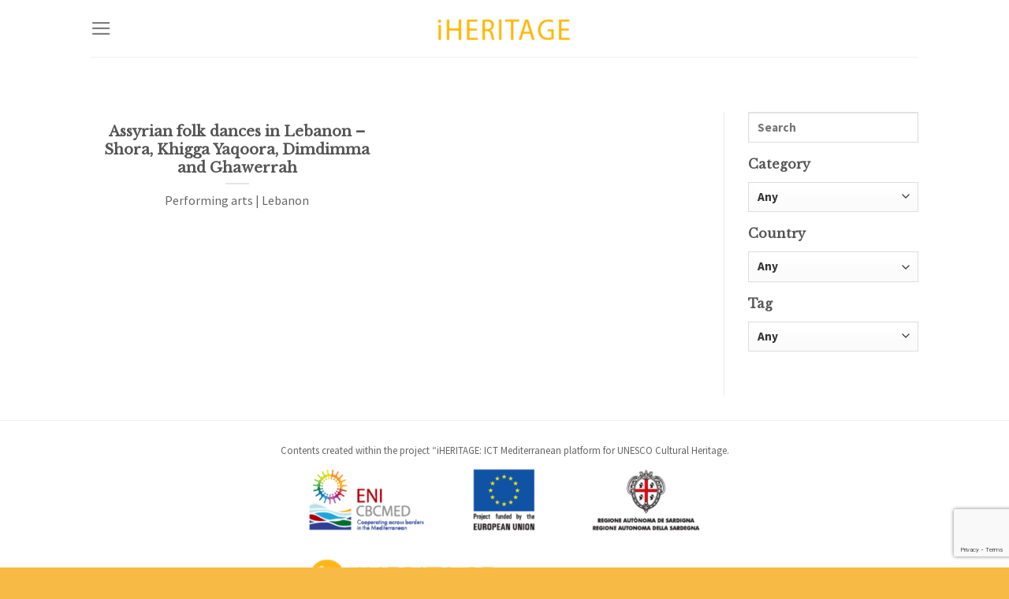

--- FILE ---
content_type: text/html; charset=UTF-8
request_url: https://www.iheritage.eu/location-en/sed-el-baouchrieh/
body_size: 28918
content:
<!DOCTYPE html>
<!--[if IE 9 ]> <html lang="en-US" class="ie9 loading-site no-js"> <![endif]-->
<!--[if IE 8 ]> <html lang="en-US" class="ie8 loading-site no-js"> <![endif]-->
<!--[if (gte IE 9)|!(IE)]><!--><html lang="en-US" class="loading-site no-js"> <!--<![endif]-->
<head>
	<meta charset="UTF-8"/>
	<link rel="profile" href="http://gmpg.org/xfn/11"/>
	<link rel="pingback" href="https://www.iheritage.eu/xmlrpc.php"/>

	<script>(function(html){html.className=html.className.replace(/\bno-js\b/,'js')})(document.documentElement);</script>
<title>Sed el-Baouchrieh &#8211; iHeritage</title>
<meta name='robots' content='max-image-preview:large'/>
<link rel="alternate" hreflang="en" href="https://www.iheritage.eu/location-en/sed-el-baouchrieh/"/>
<link rel="alternate" hreflang="x-default" href="https://www.iheritage.eu/location-en/sed-el-baouchrieh/"/>
<meta name="viewport" content="width=device-width, initial-scale=1, maximum-scale=1"/><link rel='dns-prefetch' href='//www.google.com'/>
<link rel='dns-prefetch' href='//cdn.jsdelivr.net'/>
<link rel='dns-prefetch' href='//fonts.googleapis.com'/>
<link rel='dns-prefetch' href='//s.w.org'/>
<link rel="alternate" type="application/rss+xml" title="iHeritage &raquo; Feed" href="https://www.iheritage.eu/feed/"/>
<link rel="alternate" type="application/rss+xml" title="iHeritage &raquo; Comments Feed" href="https://www.iheritage.eu/comments/feed/"/>
<link rel="alternate" type="application/rss+xml" title="iHeritage &raquo; Sed el-Baouchrieh Location Feed" href="https://www.iheritage.eu/location-en/sed-el-baouchrieh/feed/"/>
<link rel="prefetch" href="https://www.iheritage.eu/wp-content/themes/flatsome/assets/js/chunk.countup.fe2c1016.js"/>
<link rel="prefetch" href="https://www.iheritage.eu/wp-content/themes/flatsome/assets/js/chunk.sticky-sidebar.a58a6557.js"/>
<link rel="prefetch" href="https://www.iheritage.eu/wp-content/themes/flatsome/assets/js/chunk.tooltips.29144c1c.js"/>
<link rel="prefetch" href="https://www.iheritage.eu/wp-content/themes/flatsome/assets/js/chunk.vendors-popups.947eca5c.js"/>
<link rel="prefetch" href="https://www.iheritage.eu/wp-content/themes/flatsome/assets/js/chunk.vendors-slider.f0d2cbc9.js"/>
<script type="text/javascript">window._wpemojiSettings={"baseUrl":"https:\/\/s.w.org\/images\/core\/emoji\/14.0.0\/72x72\/","ext":".png","svgUrl":"https:\/\/s.w.org\/images\/core\/emoji\/14.0.0\/svg\/","svgExt":".svg","source":{"concatemoji":"https:\/\/www.iheritage.eu\/wp-includes\/js\/wp-emoji-release.min.js?ver=6.0.11"}};!function(e,a,t){var n,r,o,i=a.createElement("canvas"),p=i.getContext&&i.getContext("2d");function s(e,t){var a=String.fromCharCode,e=(p.clearRect(0,0,i.width,i.height),p.fillText(a.apply(this,e),0,0),i.toDataURL());return p.clearRect(0,0,i.width,i.height),p.fillText(a.apply(this,t),0,0),e===i.toDataURL()}function c(e){var t=a.createElement("script");t.src=e,t.defer=t.type="text/javascript",a.getElementsByTagName("head")[0].appendChild(t)}for(o=Array("flag","emoji"),t.supports={everything:!0,everythingExceptFlag:!0},r=0;r<o.length;r++)t.supports[o[r]]=function(e){if(!p||!p.fillText)return!1;switch(p.textBaseline="top",p.font="600 32px Arial",e){case"flag":return s([127987,65039,8205,9895,65039],[127987,65039,8203,9895,65039])?!1:!s([55356,56826,55356,56819],[55356,56826,8203,55356,56819])&&!s([55356,57332,56128,56423,56128,56418,56128,56421,56128,56430,56128,56423,56128,56447],[55356,57332,8203,56128,56423,8203,56128,56418,8203,56128,56421,8203,56128,56430,8203,56128,56423,8203,56128,56447]);case"emoji":return!s([129777,127995,8205,129778,127999],[129777,127995,8203,129778,127999])}return!1}(o[r]),t.supports.everything=t.supports.everything&&t.supports[o[r]],"flag"!==o[r]&&(t.supports.everythingExceptFlag=t.supports.everythingExceptFlag&&t.supports[o[r]]);t.supports.everythingExceptFlag=t.supports.everythingExceptFlag&&!t.supports.flag,t.DOMReady=!1,t.readyCallback=function(){t.DOMReady=!0},t.supports.everything||(n=function(){t.readyCallback()},a.addEventListener?(a.addEventListener("DOMContentLoaded",n,!1),e.addEventListener("load",n,!1)):(e.attachEvent("onload",n),a.attachEvent("onreadystatechange",function(){"complete"===a.readyState&&t.readyCallback()})),(e=t.source||{}).concatemoji?c(e.concatemoji):e.wpemoji&&e.twemoji&&(c(e.twemoji),c(e.wpemoji)))}(window,document,window._wpemojiSettings);</script>
<style type="text/css">img.wp-smiley,img.emoji{display:inline!important;border:none!important;box-shadow:none!important;height:1em!important;width:1em!important;margin:0 .07em!important;vertical-align:-.1em!important;background:none!important;padding:0!important}</style>
	<style id='wp-block-library-inline-css' type='text/css'>
:root{--wp-admin-theme-color:#007cba;--wp-admin-theme-color--rgb:0,124,186;--wp-admin-theme-color-darker-10:#006ba1;--wp-admin-theme-color-darker-10--rgb:0,107,161;--wp-admin-theme-color-darker-20:#005a87;--wp-admin-theme-color-darker-20--rgb:0,90,135;--wp-admin-border-width-focus:2px}@media (-webkit-min-device-pixel-ratio:2),(min-resolution:192dpi){:root{--wp-admin-border-width-focus:1.5px}}:root{--wp--preset--font-size--normal:16px;--wp--preset--font-size--huge:42px}:root .has-very-light-gray-background-color{background-color:#eee}:root .has-very-dark-gray-background-color{background-color:#313131}:root .has-very-light-gray-color{color:#eee}:root .has-very-dark-gray-color{color:#313131}:root .has-vivid-green-cyan-to-vivid-cyan-blue-gradient-background{background:linear-gradient(135deg,#00d084,#0693e3)}:root .has-purple-crush-gradient-background{background:linear-gradient(135deg,#34e2e4,#4721fb 50%,#ab1dfe)}:root .has-hazy-dawn-gradient-background{background:linear-gradient(135deg,#faaca8,#dad0ec)}:root .has-subdued-olive-gradient-background{background:linear-gradient(135deg,#fafae1,#67a671)}:root .has-atomic-cream-gradient-background{background:linear-gradient(135deg,#fdd79a,#004a59)}:root .has-nightshade-gradient-background{background:linear-gradient(135deg,#330968,#31cdcf)}:root .has-midnight-gradient-background{background:linear-gradient(135deg,#020381,#2874fc)}.has-regular-font-size{font-size:1em}.has-larger-font-size{font-size:2.625em}.has-normal-font-size{font-size:var(--wp--preset--font-size--normal)}.has-huge-font-size{font-size:var(--wp--preset--font-size--huge)}.has-text-align-center{text-align:center}.has-text-align-left{text-align:left}.has-text-align-right{text-align:right}#end-resizable-editor-section{display:none}.aligncenter{clear:both}.items-justified-left{justify-content:flex-start}.items-justified-center{justify-content:center}.items-justified-right{justify-content:flex-end}.items-justified-space-between{justify-content:space-between}.screen-reader-text{border:0;clip:rect(1px,1px,1px,1px);-webkit-clip-path:inset(50%);clip-path:inset(50%);height:1px;margin:-1px;overflow:hidden;padding:0;position:absolute;width:1px;word-wrap:normal!important}.screen-reader-text:focus{background-color:#ddd;clip:auto!important;-webkit-clip-path:none;clip-path:none;color:#444;display:block;font-size:1em;height:auto;left:5px;line-height:normal;padding:15px 23px 14px;text-decoration:none;top:5px;width:auto;z-index:100000}html :where(.has-border-color),html :where([style*=border-width]){border-style:solid}html :where(img[class*=wp-image-]){height:auto;max-width:100%}
</style>
<link rel='stylesheet' id='contact-form-7-css' href='https://www.iheritage.eu/wp-content/plugins/contact-form-7/includes/css/styles.css?ver=5.6' type='text/css' media='all'/>
<link rel='stylesheet' id='search-filter-plugin-styles-css' href='https://www.iheritage.eu/wp-content/plugins/search-filter-pro/public/assets/css/search-filter.min.css?ver=2.5.12' type='text/css' media='all'/>
<link rel='stylesheet' id='flatsome-main-css' href='https://www.iheritage.eu/wp-content/themes/flatsome/assets/css/flatsome.css?ver=3.15.5' type='text/css' media='all'/>
<style id='flatsome-main-inline-css' type='text/css'>@font-face{font-family:"fl-icons";font-display:block;src:url(https://www.iheritage.eu/wp-content/themes/flatsome/assets/css/icons/fl-icons.eot?v=3.15.5);src:url(https://www.iheritage.eu/wp-content/themes/flatsome/assets/css/icons/fl-icons.eot#iefix?v=3.15.5) format("embedded-opentype") , url(https://www.iheritage.eu/wp-content/themes/flatsome/assets/css/icons/fl-icons.woff2?v=3.15.5) format("woff2") , url(https://www.iheritage.eu/wp-content/themes/flatsome/assets/css/icons/fl-icons.ttf?v=3.15.5) format("truetype") , url(https://www.iheritage.eu/wp-content/themes/flatsome/assets/css/icons/fl-icons.woff?v=3.15.5) format("woff") , url(https://www.iheritage.eu/wp-content/themes/flatsome/assets/css/icons/fl-icons.svg?v=3.15.5#fl-icons) format("svg")}</style>
<link rel='stylesheet' id='flatsome-style-css' href='https://www.iheritage.eu/wp-content/themes/flatsome-child/style.css?ver=3.0' type='text/css' media='all'/>
<link rel='stylesheet' id='flatsome-googlefonts-css' href='//fonts.googleapis.com/css?family=Libre+Baskerville%3Aregular%2Cregular%7CSource+Sans+Pro%3Aregular%2Cregular%2C700%7CDancing+Script%3Aregular%2C400&#038;display=swap&#038;ver=3.9' type='text/css' media='all'/>
<script type="text/javascript">window._nslDOMReady=function(callback){if(document.readyState==="complete"||document.readyState==="interactive"){callback();}else{document.addEventListener("DOMContentLoaded",callback);}};</script><script type='text/javascript' src='https://www.iheritage.eu/wp-includes/js/jquery/jquery.min.js?ver=3.6.0' id='jquery-core-js'></script>
<script type='text/javascript' src='https://www.iheritage.eu/wp-includes/js/jquery/jquery-migrate.min.js?ver=3.3.2' id='jquery-migrate-js'></script>
<script type='text/javascript' id='wpml-cookie-js-extra'>//<![CDATA[
var wpml_cookies={"wp-wpml_current_language":{"value":"en","expires":1,"path":"\/"}};var wpml_cookies={"wp-wpml_current_language":{"value":"en","expires":1,"path":"\/"}};
//]]></script>
<script type='text/javascript' src='https://www.iheritage.eu/wp-content/plugins/sitepress-multilingual-cms/res/js/cookies/language-cookie.js?ver=4.5.8' id='wpml-cookie-js'></script>
<script type='text/javascript' id='search-filter-plugin-build-js-extra'>//<![CDATA[
var SF_LDATA={"ajax_url":"https:\/\/www.iheritage.eu\/wp-admin\/admin-ajax.php","home_url":"https:\/\/www.iheritage.eu\/","extensions":[]};
//]]></script>
<script type='text/javascript' src='https://www.iheritage.eu/wp-content/plugins/search-filter-pro/public/assets/js/search-filter-build.min.js?ver=2.5.12' id='search-filter-plugin-build-js'></script>
<script type='text/javascript' src='https://www.iheritage.eu/wp-content/plugins/search-filter-pro/public/assets/js/chosen.jquery.min.js?ver=2.5.12' id='search-filter-plugin-chosen-js'></script>
<link rel="https://api.w.org/" href="https://www.iheritage.eu/wp-json/"/><link rel="alternate" type="application/json" href="https://www.iheritage.eu/wp-json/wp/v2/location/1306"/><link rel="EditURI" type="application/rsd+xml" title="RSD" href="https://www.iheritage.eu/xmlrpc.php?rsd"/>
<link rel="wlwmanifest" type="application/wlwmanifest+xml" href="https://www.iheritage.eu/wp-includes/wlwmanifest.xml"/> 
<meta name="generator" content="WordPress 6.0.11"/>
<meta name="generator" content="WPML ver:4.5.8 stt:1;"/>
<style>.bg{opacity:0;transition:opacity 1s;-webkit-transition:opacity 1s}.bg-loaded{opacity:1}</style><!--[if IE]><link rel="stylesheet" type="text/css" href="https://www.iheritage.eu/wp-content/themes/flatsome/assets/css/ie-fallback.css"><script src="//cdnjs.cloudflare.com/ajax/libs/html5shiv/3.6.1/html5shiv.js"></script><script>var head = document.getElementsByTagName('head')[0],style = document.createElement('style');style.type = 'text/css';style.styleSheet.cssText = ':before,:after{content:none !important';head.appendChild(style);setTimeout(function(){head.removeChild(style);}, 0);</script><script src="https://www.iheritage.eu/wp-content/themes/flatsome/assets/libs/ie-flexibility.js"></script><![endif]--><!-- Global site tag (gtag.js) - Google Analytics -->
<script async src="https://www.googletagmanager.com/gtag/js?id=G-DYJZE2336K"></script>
<script>window.dataLayer=window.dataLayer||[];function gtag(){dataLayer.push(arguments);}gtag('js',new Date());gtag('config','G-DYJZE2336K');</script><link rel="icon" href="https://www.iheritage.eu/wp-content/uploads/2022/06/cropped-favicon-32x32.png" sizes="32x32"/>
<link rel="icon" href="https://www.iheritage.eu/wp-content/uploads/2022/06/cropped-favicon-192x192.png" sizes="192x192"/>
<link rel="apple-touch-icon" href="https://www.iheritage.eu/wp-content/uploads/2022/06/cropped-favicon-180x180.png"/>
<meta name="msapplication-TileImage" content="https://www.iheritage.eu/wp-content/uploads/2022/06/cropped-favicon-270x270.png"/>
<style id="custom-css" type="text/css">:root{--primary-color:#f7ba44}.header-main{height:72px}#logo img{max-height:72px}#logo{width:176px}.header-bottom{min-height:10px}.header-top{min-height:20px}.transparent .header-main{height:30px}.transparent #logo img{max-height:30px}.has-transparent+.page-title:first-of-type,.has-transparent+#main>.page-title,.has-transparent+#main>div>.page-title,.has-transparent+#main .page-header-wrapper:first-of-type .page-title{padding-top:30px}.header.show-on-scroll,.stuck .header-main{height:70px!important}.stuck #logo img{max-height:70px!important}.search-form{width:100%}.header-bg-color{background-color:#fff}.header-bottom{background-color:#f1f1f1}.header-main .nav>li>a{line-height:16px}.stuck .header-main .nav>li>a{line-height:30px}.header-bottom-nav>li>a{line-height:40px}@media (max-width:549px){.header-main{height:70px}#logo img{max-height:70px}}.nav-dropdown{font-size:100%}.nav-dropdown-has-arrow li.has-dropdown:after{border-bottom-color:#424242}.nav .nav-dropdown{background-color:#424242}.accordion-title.active,.has-icon-bg .icon .icon-inner,.logo a,.primary.is-underline,.primary.is-link,.badge-outline .badge-inner,.nav-outline>li.active>a,.nav-outline>li.active>a,.cart-icon strong,[data-color="primary"],.is-outline.primary{color:#f7ba44}[data-text-color="primary"]{color:#f7ba44!important}[data-text-bg="primary"]{background-color:#f7ba44}.scroll-to-bullets a,.featured-title, .label-new.menu-item > a:after, .nav-pagination > li > .current,.nav-pagination > li > span:hover,.nav-pagination > li > a:hover,.has-hover:hover .badge-outline .badge-inner,button[type="submit"], .button.wc-forward:not(.checkout):not(.checkout-button), .button.submit-button, .button.primary:not(.is-outline),.featured-table .title,.is-outline:hover, .has-icon:hover .icon-label,.nav-dropdown-bold .nav-column li > a:hover, .nav-dropdown.nav-dropdown-bold > li > a:hover, .nav-dropdown-bold.dark .nav-column li > a:hover, .nav-dropdown.nav-dropdown-bold.dark > li > a:hover, .header-vertical-menu__opener ,.is-outline:hover, .tagcloud a:hover,.grid-tools a, input[type='submit']:not(.is-form), .box-badge:hover .box-text, input.button.alt,.nav-box > li > a:hover,.nav-box > li.active > a,.nav-pills > li.active > a ,.current-dropdown .cart-icon strong, .cart-icon:hover strong, .nav-line-bottom > li > a:before, .nav-line-grow > li > a:before, .nav-line > li > a:before,.banner, .header-top, .slider-nav-circle .flickity-prev-next-button:hover svg, .slider-nav-circle .flickity-prev-next-button:hover .arrow, .primary.is-outline:hover, .button.primary:not(.is-outline), input[type='submit'].primary, input[type='submit'].primary, input[type='reset'].button, input[type='button'].primary, .badge-inner{background-color:#f7ba44}.nav-vertical.nav-tabs>li.active>a,.scroll-to-bullets a.active,.nav-pagination>li>.current,.nav-pagination>li>span:hover,.nav-pagination>li>a:hover,.has-hover:hover .badge-outline .badge-inner,.accordion-title.active,.featured-table,.is-outline:hover,.tagcloud a:hover,blockquote,.has-border,.cart-icon strong:after,.cart-icon strong,.blockUI:before,.processing:before,.loading-spin,.slider-nav-circle .flickity-prev-next-button:hover svg,.slider-nav-circle .flickity-prev-next-button:hover .arrow,.primary.is-outline:hover{border-color:#f7ba44}.nav-tabs>li.active>a{border-top-color:#f7ba44}.widget_shopping_cart_content .blockUI.blockOverlay:before{border-left-color:#f7ba44}.woocommerce-checkout-review-order .blockUI.blockOverlay:before{border-left-color:#f7ba44}.slider .flickity-prev-next-button:hover svg,.slider .flickity-prev-next-button:hover .arrow{fill:#f7ba44}body{font-size:110%}@media screen and (max-width:549px){body{font-size:100%}}body{font-family:"Source Sans Pro",sans-serif}body{font-weight:0}body{color:#666}.nav>li>a{font-family:"Source Sans Pro",sans-serif}.mobile-sidebar-levels-2 .nav>li>ul>li>a{font-family:"Source Sans Pro",sans-serif}.nav>li>a{font-weight:700}.mobile-sidebar-levels-2 .nav>li>ul>li>a{font-weight:700}h1,h2,h3,h4,h5,h6,.heading-font,.off-canvas-center .nav-sidebar.nav-vertical>li>a{font-family:"Libre Baskerville",sans-serif}h1,h2,h3,h4,h5,h6,.heading-font,.banner h1,.banner h2{font-weight:0}.alt-font{font-family:"Dancing Script",sans-serif}.alt-font{font-weight:400!important}a{color:#777}a:hover{color:#d93}.tagcloud a:hover{border-color:#d93;background-color:#d93}input[type='submit'], input[type="button"], button:not(.icon), .button:not(.icon){border-radius:50px!important}.footer-1{background-color:#fff}.footer-2{background-color:#f2f2f2}.absolute-footer,html{background-color:#f7ba44}.label-new.menu-item>a:after{content:"New"}.label-hot.menu-item>a:after{content:"Hot"}.label-sale.menu-item>a:after{content:"Sale"}.label-popular.menu-item>a:after{content:"Popular"}</style>		<style type="text/css" id="wp-custom-css">.icon-box:before{content:none!important}.icon-box-text h3{line-height:1.4rem}</style>
		</head>

<body class="archive tax-location term-sed-el-baouchrieh term-1306 lightbox nav-dropdown-has-shadow mobile-submenu-toggle featured-item-category-performing-arts featured-item-tag-assyrian-folk-dances featured-item-tag-baptisms-and-confirmation featured-item-tag-dimdimma-and-ghawerrah featured-item-tag-khigga-yaqoora featured-item-tag-religious-holidays featured-item-tag-secular-holidays featured-item-tag-shora featured-item-tag-weddings">

<svg xmlns="http://www.w3.org/2000/svg" viewBox="0 0 0 0" width="0" height="0" focusable="false" role="none" style="visibility: hidden; position: absolute; left: -9999px; overflow: hidden;"><defs><filter id="wp-duotone-dark-grayscale"><feColorMatrix color-interpolation-filters="sRGB" type="matrix" values=" .299 .587 .114 0 0 .299 .587 .114 0 0 .299 .587 .114 0 0 .299 .587 .114 0 0 "/><feComponentTransfer color-interpolation-filters="sRGB"><feFuncR type="table" tableValues="0 0.49803921568627"/><feFuncG type="table" tableValues="0 0.49803921568627"/><feFuncB type="table" tableValues="0 0.49803921568627"/><feFuncA type="table" tableValues="1 1"/></feComponentTransfer><feComposite in2="SourceGraphic" operator="in"/></filter></defs></svg><svg xmlns="http://www.w3.org/2000/svg" viewBox="0 0 0 0" width="0" height="0" focusable="false" role="none" style="visibility: hidden; position: absolute; left: -9999px; overflow: hidden;"><defs><filter id="wp-duotone-grayscale"><feColorMatrix color-interpolation-filters="sRGB" type="matrix" values=" .299 .587 .114 0 0 .299 .587 .114 0 0 .299 .587 .114 0 0 .299 .587 .114 0 0 "/><feComponentTransfer color-interpolation-filters="sRGB"><feFuncR type="table" tableValues="0 1"/><feFuncG type="table" tableValues="0 1"/><feFuncB type="table" tableValues="0 1"/><feFuncA type="table" tableValues="1 1"/></feComponentTransfer><feComposite in2="SourceGraphic" operator="in"/></filter></defs></svg><svg xmlns="http://www.w3.org/2000/svg" viewBox="0 0 0 0" width="0" height="0" focusable="false" role="none" style="visibility: hidden; position: absolute; left: -9999px; overflow: hidden;"><defs><filter id="wp-duotone-purple-yellow"><feColorMatrix color-interpolation-filters="sRGB" type="matrix" values=" .299 .587 .114 0 0 .299 .587 .114 0 0 .299 .587 .114 0 0 .299 .587 .114 0 0 "/><feComponentTransfer color-interpolation-filters="sRGB"><feFuncR type="table" tableValues="0.54901960784314 0.98823529411765"/><feFuncG type="table" tableValues="0 1"/><feFuncB type="table" tableValues="0.71764705882353 0.25490196078431"/><feFuncA type="table" tableValues="1 1"/></feComponentTransfer><feComposite in2="SourceGraphic" operator="in"/></filter></defs></svg><svg xmlns="http://www.w3.org/2000/svg" viewBox="0 0 0 0" width="0" height="0" focusable="false" role="none" style="visibility: hidden; position: absolute; left: -9999px; overflow: hidden;"><defs><filter id="wp-duotone-blue-red"><feColorMatrix color-interpolation-filters="sRGB" type="matrix" values=" .299 .587 .114 0 0 .299 .587 .114 0 0 .299 .587 .114 0 0 .299 .587 .114 0 0 "/><feComponentTransfer color-interpolation-filters="sRGB"><feFuncR type="table" tableValues="0 1"/><feFuncG type="table" tableValues="0 0.27843137254902"/><feFuncB type="table" tableValues="0.5921568627451 0.27843137254902"/><feFuncA type="table" tableValues="1 1"/></feComponentTransfer><feComposite in2="SourceGraphic" operator="in"/></filter></defs></svg><svg xmlns="http://www.w3.org/2000/svg" viewBox="0 0 0 0" width="0" height="0" focusable="false" role="none" style="visibility: hidden; position: absolute; left: -9999px; overflow: hidden;"><defs><filter id="wp-duotone-midnight"><feColorMatrix color-interpolation-filters="sRGB" type="matrix" values=" .299 .587 .114 0 0 .299 .587 .114 0 0 .299 .587 .114 0 0 .299 .587 .114 0 0 "/><feComponentTransfer color-interpolation-filters="sRGB"><feFuncR type="table" tableValues="0 0"/><feFuncG type="table" tableValues="0 0.64705882352941"/><feFuncB type="table" tableValues="0 1"/><feFuncA type="table" tableValues="1 1"/></feComponentTransfer><feComposite in2="SourceGraphic" operator="in"/></filter></defs></svg><svg xmlns="http://www.w3.org/2000/svg" viewBox="0 0 0 0" width="0" height="0" focusable="false" role="none" style="visibility: hidden; position: absolute; left: -9999px; overflow: hidden;"><defs><filter id="wp-duotone-magenta-yellow"><feColorMatrix color-interpolation-filters="sRGB" type="matrix" values=" .299 .587 .114 0 0 .299 .587 .114 0 0 .299 .587 .114 0 0 .299 .587 .114 0 0 "/><feComponentTransfer color-interpolation-filters="sRGB"><feFuncR type="table" tableValues="0.78039215686275 1"/><feFuncG type="table" tableValues="0 0.94901960784314"/><feFuncB type="table" tableValues="0.35294117647059 0.47058823529412"/><feFuncA type="table" tableValues="1 1"/></feComponentTransfer><feComposite in2="SourceGraphic" operator="in"/></filter></defs></svg><svg xmlns="http://www.w3.org/2000/svg" viewBox="0 0 0 0" width="0" height="0" focusable="false" role="none" style="visibility: hidden; position: absolute; left: -9999px; overflow: hidden;"><defs><filter id="wp-duotone-purple-green"><feColorMatrix color-interpolation-filters="sRGB" type="matrix" values=" .299 .587 .114 0 0 .299 .587 .114 0 0 .299 .587 .114 0 0 .299 .587 .114 0 0 "/><feComponentTransfer color-interpolation-filters="sRGB"><feFuncR type="table" tableValues="0.65098039215686 0.40392156862745"/><feFuncG type="table" tableValues="0 1"/><feFuncB type="table" tableValues="0.44705882352941 0.4"/><feFuncA type="table" tableValues="1 1"/></feComponentTransfer><feComposite in2="SourceGraphic" operator="in"/></filter></defs></svg><svg xmlns="http://www.w3.org/2000/svg" viewBox="0 0 0 0" width="0" height="0" focusable="false" role="none" style="visibility: hidden; position: absolute; left: -9999px; overflow: hidden;"><defs><filter id="wp-duotone-blue-orange"><feColorMatrix color-interpolation-filters="sRGB" type="matrix" values=" .299 .587 .114 0 0 .299 .587 .114 0 0 .299 .587 .114 0 0 .299 .587 .114 0 0 "/><feComponentTransfer color-interpolation-filters="sRGB"><feFuncR type="table" tableValues="0.098039215686275 1"/><feFuncG type="table" tableValues="0 0.66274509803922"/><feFuncB type="table" tableValues="0.84705882352941 0.41960784313725"/><feFuncA type="table" tableValues="1 1"/></feComponentTransfer><feComposite in2="SourceGraphic" operator="in"/></filter></defs></svg>
<a class="skip-link screen-reader-text" href="#main">Skip to content</a>

<div id="wrapper">

	
	<header id="header" class="header has-sticky sticky-jump">
		<div class="header-wrapper">
			<div id="masthead" class="header-main show-logo-center">
      <div class="header-inner flex-row container logo-center medium-logo-center" role="navigation">

          <!-- Logo -->
          <div id="logo" class="flex-col logo">
            
<!-- Header logo -->
<a href="https://www.iheritage.eu/" title="iHeritage" rel="home">
		<img width="274" height="58" src="https://www.iheritage.eu/wp-content/uploads/2022/11/iheritage_logo-nologo.png" class="header_logo header-logo" alt="iHeritage"/><img width="274" height="58" src="https://www.iheritage.eu/wp-content/uploads/2022/11/iheritage_logo-nologo_white.png" class="header-logo-dark" alt="iHeritage"/></a>
          </div>

          <!-- Mobile Left Elements -->
          <div class="flex-col show-for-medium flex-left">
            <ul class="mobile-nav nav nav-left ">
              <li class="nav-icon has-icon">
  		<a href="#" data-open="#main-menu" data-pos="left" data-bg="main-menu-overlay" data-color="" class="is-small" aria-label="Menu" aria-controls="main-menu" aria-expanded="false">
		
		  <i class="icon-menu"></i>
		  		</a>
	</li>            </ul>
          </div>

          <!-- Left Elements -->
          <div class="flex-col hide-for-medium flex-left
            ">
            <ul class="header-nav header-nav-main nav nav-left  nav-uppercase">
              <li class="nav-icon has-icon">
  		<a href="#" data-open="#main-menu" data-pos="left" data-bg="main-menu-overlay" data-color="" class="is-small" aria-label="Menu" aria-controls="main-menu" aria-expanded="false">
		
		  <i class="icon-menu"></i>
		  		</a>
	</li>            </ul>
          </div>

          <!-- Right Elements -->
          <div class="flex-col hide-for-medium flex-right">
            <ul class="header-nav header-nav-main nav nav-right  nav-uppercase">
                          </ul>
          </div>

          <!-- Mobile Right Elements -->
          <div class="flex-col show-for-medium flex-right">
            <ul class="mobile-nav nav nav-right ">
              <li class="header-search header-search-dropdown has-icon has-dropdown menu-item-has-children">
		<a href="#" aria-label="Search" class="is-small"><i class="icon-search"></i></a>
		<ul class="nav-dropdown nav-dropdown-bold dark">
	 	<li class="header-search-form search-form html relative has-icon">
	<div class="header-search-form-wrapper">
		<div class="searchform-wrapper ux-search-box relative form-flat is-normal"><form method="get" class="searchform" action="https://www.iheritage.eu/" role="search">
		<div class="flex-row relative">
			<div class="flex-col flex-grow">
	   	   <input type="search" class="search-field mb-0" name="s" value="" id="s" placeholder="Search&hellip;"/>
			</div>
			<div class="flex-col">
				<button type="submit" class="ux-search-submit submit-button secondary button icon mb-0" aria-label="Submit">
					<i class="icon-search"></i>				</button>
			</div>
		</div>
    <div class="live-search-results text-left z-top"></div>
</form>
</div>	</div>
</li>	</ul>
</li>
            </ul>
          </div>

      </div>
     
            <div class="container"><div class="top-divider full-width"></div></div>
      </div>
<div class="header-bg-container fill"><div class="header-bg-image fill"></div><div class="header-bg-color fill"></div></div>		</div>
	</header>

	
	<main id="main" class="">

<div id="content" class="blog-wrapper blog-archive page-wrapper">
		<header class="archive-page-header">
	<div class="row">
	<div class="large-12 text-center col">
	<h1 class="page-title is-large uppercase">
			</h1>
		</div>
	</div>
</header>


<div class="row row-large row-divided ">

	<div class="large-9 col">
		

	
  
    <div id="row-124867064" class="row large-columns-2 medium-columns- small-columns-1 row-masonry" data-packery-options='{"itemSelector": ".col", "gutter": 0, "presentageWidth" : true}'>

  <div class="col post-item">
			<div class="col-inner">
			<a href="https://www.iheritage.eu/featured_item/assyrian-folk-dances-in-lebanon-shora-khigga-yaqoora-dimdimma-and-ghawerrah/" class="plain">
				<div class="box box-text-bottom box-blog-post has-hover">
          					
					<div class="box-text text-center">
									
<div class="box-text-inner blog-post-inner">

					
										<h5 class="post-title is-large ">Assyrian folk dances in Lebanon &#8211; Shora, Khigga Yaqoora, Dimdimma and Ghawerrah</h5>
										<div class="is-divider"></div>
					<!-- CATEGORIA E NAZIONE -->
					<p>
						Performing arts | Lebanon	</p>
	<!-- NASCONDI RIASSUNTO -->
	<!--
										<p class="from_the_blog_excerpt ">In Lebanon, Assyrians are settled in specific areas in Beirut and its suburbs : Achrafieh,...					
					</p>
	-->
					                    
					
					
					</div>
					</div>
									</div>
				</a>
			</div>
		</div></div>

	</div>
	<div class="post-sidebar large-3 col">
		<div class="is-sticky-column"><div class="is-sticky-column__inner">		<div id="secondary" class="widget-area " role="complementary">
		<aside id="block-5" class="widget widget_block"><p><form data-sf-form-id='71' data-is-rtl='0' data-maintain-state='' data-results-url='https://www.iheritage.eu/?sfid=71' data-ajax-form-url='https://www.iheritage.eu/?sfid=71&amp;sf_action=get_data&amp;sf_data=form' data-display-result-method='archive' data-use-history-api='1' data-template-loaded='0' data-lang-code='en' data-ajax='0' data-init-paged='1' data-auto-update='1' action='https://www.iheritage.eu/?sfid=71' method='post' class='searchandfilter' id='search-filter-form-71' autocomplete='off' data-instance-count='1'><ul><li class="sf-field-search" data-sf-field-name="search" data-sf-field-type="search" data-sf-field-input-type="">		<label><input placeholder="Search" name="_sf_search[]" class="sf-input-text" type="text" value="" title=""></label>		</li><li class="sf-field-taxonomy-featured_item_category" data-sf-field-name="_sft_featured_item_category" data-sf-field-type="taxonomy" data-sf-field-input-type="select"><h4>Category</h4>		<label>
				<select name="_sft_featured_item_category[]" class="sf-input-select" title="">
			
						<option class="sf-level-0 sf-item-0 sf-option-active" selected="selected" data-sf-count="0" data-sf-depth="0" value="">Any</option>
						<option class="sf-level-0 sf-item-64" data-sf-count="61" data-sf-depth="0" value="oral-traditions-and-expressions">Oral traditions and expressions&nbsp;&nbsp;(61)</option>
						<option class="sf-level-0 sf-item-65" data-sf-count="58" data-sf-depth="0" value="performing-arts">Performing arts&nbsp;&nbsp;(58)</option>
						<option class="sf-level-0 sf-item-66" data-sf-count="130" data-sf-depth="0" value="social-practices-rituals-and-festive-events">Social practices, rituals and festive events&nbsp;&nbsp;(130)</option>
						<option class="sf-level-0 sf-item-67" data-sf-count="83" data-sf-depth="0" value="knowledge-and-practices-concerning-nature-and-the-universe">Knowledge and practices concerning nature and the universe&nbsp;&nbsp;(83)</option>
						<option class="sf-level-0 sf-item-68" data-sf-count="113" data-sf-depth="0" value="traditional-craftsmanship">Traditional craftsmanship&nbsp;&nbsp;(113)</option>
						<option class="sf-level-0 sf-item-1479" data-sf-count="2" data-sf-depth="0" value="culinary-arts">Culinary arts&nbsp;&nbsp;(2)</option>
						<option class="sf-level-0 sf-item-1501" data-sf-count="0" data-sf-depth="0" value="including-language-as-a-vehicle-of-the-intangible-cultural-heritage">including language as a vehicle of the intangible cultural heritage&nbsp;&nbsp;(0)</option>
						<option class="sf-level-0 sf-item-1502" data-sf-count="3" data-sf-depth="0" value="oral-traditions-and-expressions-including-language-as-a-vehicle-of-the-intangible-cultural-heritage">Oral traditions and expressions including language as a vehicle of the intangible cultural heritage&nbsp;&nbsp;(3)</option>
					</select>
		</label>		</li><li class="sf-field-taxonomy-nazione" data-sf-field-name="_sft_nazione" data-sf-field-type="taxonomy" data-sf-field-input-type="select"><h4>Country</h4>		<label>
				<select name="_sft_nazione[]" class="sf-input-select" title="">
			
						<option class="sf-level-0 sf-item-0 sf-option-active" selected="selected" data-sf-count="0" data-sf-depth="0" value="">Any</option>
						<option class="sf-level-0 sf-item-41" data-sf-count="50" data-sf-depth="0" value="egypt">Egypt&nbsp;&nbsp;(50)</option>
						<option class="sf-level-0 sf-item-42" data-sf-count="52" data-sf-depth="0" value="jordan">Jordan&nbsp;&nbsp;(52)</option>
						<option class="sf-level-0 sf-item-43" data-sf-count="116" data-sf-depth="0" value="italy">Italy&nbsp;&nbsp;(116)</option>
						<option class="sf-level-0 sf-item-44" data-sf-count="51" data-sf-depth="0" value="lebanon">Lebanon&nbsp;&nbsp;(51)</option>
						<option class="sf-level-0 sf-item-45" data-sf-count="39" data-sf-depth="0" value="portugal">Portugal&nbsp;&nbsp;(39)</option>
						<option class="sf-level-0 sf-item-46" data-sf-count="50" data-sf-depth="0" value="spain">Spain&nbsp;&nbsp;(50)</option>
					</select>
		</label>		</li><li class="sf-field-taxonomy-featured_item_tag" data-sf-field-name="_sft_featured_item_tag" data-sf-field-type="taxonomy" data-sf-field-input-type="select"><h4>Tag</h4>		<label>
				<select name="_sft_featured_item_tag[]" class="sf-input-select" title="">
			
						<option class="sf-level-0 sf-item-0 sf-option-active" selected="selected" data-sf-count="0" data-sf-depth="0" value="">Any</option>
						<option class="sf-level-0 sf-item-1568" data-sf-count="1" data-sf-depth="0" value="a-rod-reed">a rod (reed)&nbsp;&nbsp;(1)</option>
						<option class="sf-level-0 sf-item-1546" data-sf-count="2" data-sf-depth="0" value="abaya">abaya&nbsp;&nbsp;(2)</option>
						<option class="sf-level-0 sf-item-316" data-sf-count="1" data-sf-depth="0" value="abayat-al-_aam-abayat-al_-khal">Abayat Al _Aam / Abayat Al_ Khal&nbsp;&nbsp;(1)</option>
						<option class="sf-level-0 sf-item-489" data-sf-count="1" data-sf-depth="0" value="abegao">abegão&nbsp;&nbsp;(1)</option>
						<option class="sf-level-0 sf-item-1155" data-sf-count="1" data-sf-depth="0" value="abla">Abla&nbsp;&nbsp;(1)</option>
						<option class="sf-level-0 sf-item-1156" data-sf-count="1" data-sf-depth="0" value="abrucena">Abrucena&nbsp;&nbsp;(1)</option>
						<option class="sf-level-0 sf-item-1425" data-sf-count="1" data-sf-depth="0" value="abu-zied-el-helaly">Abu Zied El Helaly&nbsp;&nbsp;(1)</option>
						<option class="sf-level-0 sf-item-495" data-sf-count="1" data-sf-depth="0" value="accordion">accordion&nbsp;&nbsp;(1)</option>
						<option class="sf-level-0 sf-item-963" data-sf-count="1" data-sf-depth="0" value="acitrezza">acitrezza&nbsp;&nbsp;(1)</option>
						<option class="sf-level-0 sf-item-105" data-sf-count="0" data-sf-depth="0" value="acordeao">acordeao&nbsp;&nbsp;(0)</option>
						<option class="sf-level-0 sf-item-1074" data-sf-count="1" data-sf-depth="0" value="acorns">acorns&nbsp;&nbsp;(1)</option>
						<option class="sf-level-0 sf-item-475" data-sf-count="5" data-sf-depth="0" value="activity">activity&nbsp;&nbsp;(5)</option>
						<option class="sf-level-0 sf-item-168" data-sf-count="1" data-sf-depth="0" value="agave">agave&nbsp;&nbsp;(1)</option>
						<option class="sf-level-0 sf-item-435" data-sf-count="1" data-sf-depth="0" value="agricultural-calendar">agricultural calendar&nbsp;&nbsp;(1)</option>
						<option class="sf-level-0 sf-item-434" data-sf-count="1" data-sf-depth="0" value="agricultural-practices">agricultural practices&nbsp;&nbsp;(1)</option>
						<option class="sf-level-0 sf-item-160" data-sf-count="9" data-sf-depth="0" value="agriculture">agriculture&nbsp;&nbsp;(9)</option>
						<option class="sf-level-0 sf-item-275" data-sf-count="1" data-sf-depth="0" value="agriculture-date-palm">Agriculture: date-palm&nbsp;&nbsp;(1)</option>
						<option class="sf-level-0 sf-item-314" data-sf-count="1" data-sf-depth="0" value="agriculture-harvest">Agriculture: harvest&nbsp;&nbsp;(1)</option>
						<option class="sf-level-0 sf-item-261" data-sf-count="1" data-sf-depth="0" value="agriculture-picking-olives">Agriculture: Picking Olives&nbsp;&nbsp;(1)</option>
						<option class="sf-level-0 sf-item-243" data-sf-count="1" data-sf-depth="0" value="al-arboud">Al Arboud&nbsp;&nbsp;(1)</option>
						<option class="sf-level-0 sf-item-360" data-sf-count="1" data-sf-depth="0" value="al-faza">Al Faz’a&nbsp;&nbsp;(1)</option>
						<option class="sf-level-0 sf-item-328" data-sf-count="1" data-sf-depth="0" value="al-hajleh">Al Hajleh&nbsp;&nbsp;(1)</option>
						<option class="sf-level-0 sf-item-372" data-sf-count="1" data-sf-depth="0" value="al-henna">Al Henna’&nbsp;&nbsp;(1)</option>
						<option class="sf-level-0 sf-item-334" data-sf-count="1" data-sf-depth="0" value="al-hujama">Al Hujama.&nbsp;&nbsp;(1)</option>
						<option class="sf-level-0 sf-item-298" data-sf-count="1" data-sf-depth="0" value="al-jameed">Al Jameed&nbsp;&nbsp;(1)</option>
						<option class="sf-level-0 sf-item-363" data-sf-count="1" data-sf-depth="0" value="al-kohul">Al Kohul&nbsp;&nbsp;(1)</option>
						<option class="sf-level-0 sf-item-346" data-sf-count="1" data-sf-depth="0" value="al-makmoura">Al Makmoura&nbsp;&nbsp;(1)</option>
						<option class="sf-level-0 sf-item-642" data-sf-count="1" data-sf-depth="0" value="al-mina">Al Mina&nbsp;&nbsp;(1)</option>
						<option class="sf-level-0 sf-item-359" data-sf-count="1" data-sf-depth="0" value="al-mirya">Al Mir’ya’&nbsp;&nbsp;(1)</option>
						<option class="sf-level-0 sf-item-330" data-sf-count="1" data-sf-depth="0" value="al-mujallaleh">Al Mujallaleh&nbsp;&nbsp;(1)</option>
						<option class="sf-level-0 sf-item-249" data-sf-count="1" data-sf-depth="0" value="al-rababa">Al Rababa&nbsp;&nbsp;(1)</option>
						<option class="sf-level-0 sf-item-259" data-sf-count="1" data-sf-depth="0" value="al-tabun">Al Tabun&nbsp;&nbsp;(1)</option>
						<option class="sf-level-0 sf-item-1374" data-sf-count="1" data-sf-depth="0" value="al-konafa-dish-ofkings">Al-Konafa Dish ofKings&nbsp;&nbsp;(1)</option>
						<option class="sf-level-0 sf-item-236" data-sf-count="1" data-sf-depth="0" value="al-mansaf">al-mansaf&nbsp;&nbsp;(1)</option>
						<option class="sf-level-0 sf-item-896" data-sf-count="1" data-sf-depth="0" value="albanian">albanian&nbsp;&nbsp;(1)</option>
						<option class="sf-level-0 sf-item-1303" data-sf-count="1" data-sf-depth="0" value="alcoholic-beverages">Alcoholic beverages&nbsp;&nbsp;(1)</option>
						<option class="sf-level-0 sf-item-828" data-sf-count="1" data-sf-depth="0" value="alcornoque">Alcornoque&nbsp;&nbsp;(1)</option>
						<option class="sf-level-0 sf-item-1532" data-sf-count="1" data-sf-depth="0" value="alfa">alfa&nbsp;&nbsp;(1)</option>
						<option class="sf-level-0 sf-item-122" data-sf-count="0" data-sf-depth="0" value="algarve">algarve&nbsp;&nbsp;(0)</option>
						<option class="sf-level-0 sf-item-100" data-sf-count="0" data-sf-depth="0" value="algarvian">algarvian&nbsp;&nbsp;(0)</option>
						<option class="sf-level-0 sf-item-1022" data-sf-count="1" data-sf-depth="0" value="allegorical-floats">allegorical floats&nbsp;&nbsp;(1)</option>
						<option class="sf-level-0 sf-item-424" data-sf-count="1" data-sf-depth="0" value="alloy">alloy&nbsp;&nbsp;(1)</option>
						<option class="sf-level-0 sf-item-754" data-sf-count="1" data-sf-depth="0" value="almadraba">almadraba&nbsp;&nbsp;(1)</option>
						<option class="sf-level-0 sf-item-755" data-sf-count="1" data-sf-depth="0" value="almadrabero">almadrabero&nbsp;&nbsp;(1)</option>
						<option class="sf-level-0 sf-item-1475" data-sf-count="1" data-sf-depth="0" value="almonds">almonds&nbsp;&nbsp;(1)</option>
						<option class="sf-level-0 sf-item-400" data-sf-count="1" data-sf-depth="0" value="alphabet">alphabet&nbsp;&nbsp;(1)</option>
						<option class="sf-level-0 sf-item-119" data-sf-count="0" data-sf-depth="0" value="ameijoas">ameijoas&nbsp;&nbsp;(0)</option>
						<option class="sf-level-0 sf-item-904" data-sf-count="1" data-sf-depth="0" value="andalusian-olive-oil">Andalusian olive oil&nbsp;&nbsp;(1)</option>
						<option class="sf-level-0 sf-item-913" data-sf-count="1" data-sf-depth="0" value="andevalo">Andévalo&nbsp;&nbsp;(1)</option>
						<option class="sf-level-0 sf-item-778" data-sf-count="1" data-sf-depth="0" value="andujar">Andújar&nbsp;&nbsp;(1)</option>
						<option class="sf-level-0 sf-item-598" data-sf-count="1" data-sf-depth="0" value="anfeh">Anfeh&nbsp;&nbsp;(1)</option>
						<option class="sf-level-0 sf-item-394" data-sf-count="1" data-sf-depth="0" value="animal">animal&nbsp;&nbsp;(1)</option>
						<option class="sf-level-0 sf-item-263" data-sf-count="3" data-sf-depth="0" value="animal-knowledge">Animal Knowledge&nbsp;&nbsp;(3)</option>
						<option class="sf-level-0 sf-item-974" data-sf-count="1" data-sf-depth="0" value="animas-benditas">ánimas benditas&nbsp;&nbsp;(1)</option>
						<option class="sf-level-0 sf-item-1214" data-sf-count="1" data-sf-depth="0" value="anklets">anklets&nbsp;&nbsp;(1)</option>
						<option class="sf-level-0 sf-item-1140" data-sf-count="1" data-sf-depth="0" value="aquelarre">aquelarre&nbsp;&nbsp;(1)</option>
						<option class="sf-level-0 sf-item-399" data-sf-count="1" data-sf-depth="0" value="arab-art-forms">Arab art forms&nbsp;&nbsp;(1)</option>
						<option class="sf-level-0 sf-item-618" data-sf-count="1" data-sf-depth="0" value="arab-rugs">Arab rugs&nbsp;&nbsp;(1)</option>
						<option class="sf-level-0 sf-item-396" data-sf-count="2" data-sf-depth="0" value="arabic-calligraphy">Arabic calligraphy&nbsp;&nbsp;(2)</option>
						<option class="sf-level-0 sf-item-278" data-sf-count="1" data-sf-depth="0" value="arabic-calligraphy-arts">Arabic Calligraphy Arts&nbsp;&nbsp;(1)</option>
						<option class="sf-level-0 sf-item-1172" data-sf-count="1" data-sf-depth="0" value="aracelitana-mayor">Aracelitana mayor&nbsp;&nbsp;(1)</option>
						<option class="sf-level-0 sf-item-1461" data-sf-count="1" data-sf-depth="0" value="aragouz">Aragouz&nbsp;&nbsp;(1)</option>
						<option class="sf-level-0 sf-item-1220" data-sf-count="1" data-sf-depth="0" value="aragoz">Aragoz&nbsp;&nbsp;(1)</option>
						<option class="sf-level-0 sf-item-897" data-sf-count="1" data-sf-depth="0" value="arbereshe">arbëreshe&nbsp;&nbsp;(1)</option>
						<option class="sf-level-0 sf-item-898" data-sf-count="1" data-sf-depth="0" value="arbereshit">arbëreshit&nbsp;&nbsp;(1)</option>
						<option class="sf-level-0 sf-item-218" data-sf-count="1" data-sf-depth="0" value="architecture">Architecture&nbsp;&nbsp;(1)</option>
						<option class="sf-level-0 sf-item-1577" data-sf-count="1" data-sf-depth="0" value="armenian-folk-songs">Armenian folk songs&nbsp;&nbsp;(1)</option>
						<option class="sf-level-0 sf-item-1576" data-sf-count="1" data-sf-depth="0" value="armenian-religious-music">Armenian religious music&nbsp;&nbsp;(1)</option>
						<option class="sf-level-0 sf-item-116" data-sf-count="0" data-sf-depth="0" value="armona">armona&nbsp;&nbsp;(0)</option>
						<option class="sf-level-0 sf-item-504" data-sf-count="4" data-sf-depth="0" value="art">art&nbsp;&nbsp;(4)</option>
						<option class="sf-level-0 sf-item-512" data-sf-count="1" data-sf-depth="0" value="artistry">artistry.&nbsp;&nbsp;(1)</option>
						<option class="sf-level-0 sf-item-281" data-sf-count="1" data-sf-depth="0" value="as-semsamyeh">As Semsamyeh&nbsp;&nbsp;(1)</option>
						<option class="sf-level-0 sf-item-1224" data-sf-count="1" data-sf-depth="0" value="ashoura">Ashoura&nbsp;&nbsp;(1)</option>
						<option class="sf-level-0 sf-item-446" data-sf-count="1" data-sf-depth="0" value="assia">Assia&nbsp;&nbsp;(1)</option>
						<option class="sf-level-0 sf-item-1315" data-sf-count="1" data-sf-depth="0" value="assyrian-folk-dances">Assyrian folk dances&nbsp;&nbsp;(1)</option>
						<option class="sf-level-0 sf-item-1049" data-sf-count="1" data-sf-depth="0" value="attributes">attributes&nbsp;&nbsp;(1)</option>
						<option class="sf-level-0 sf-item-1131" data-sf-count="1" data-sf-depth="0" value="auto-de-los-reyes-magos">Auto de los Reyes Magos&nbsp;&nbsp;(1)</option>
						<option class="sf-level-0 sf-item-1130" data-sf-count="1" data-sf-depth="0" value="auto-sacramental">Auto sacramental&nbsp;&nbsp;(1)</option>
						<option class="sf-level-0 sf-item-490" data-sf-count="1" data-sf-depth="0" value="automobile">automobile&nbsp;&nbsp;(1)</option>
						<option class="sf-level-0 sf-item-1491" data-sf-count="1" data-sf-depth="0" value="awarma">awarma&nbsp;&nbsp;(1)</option>
						<option class="sf-level-0 sf-item-1551" data-sf-count="1" data-sf-depth="0" value="baalbak">Baalbak&nbsp;&nbsp;(1)</option>
						<option class="sf-level-0 sf-item-673" data-sf-count="1" data-sf-depth="0" value="baena-holy-week">Baena Holy Week&nbsp;&nbsp;(1)</option>
						<option class="sf-level-0 sf-item-653" data-sf-count="1" data-sf-depth="0" value="bailaor-bailaora">bailaor/bailaora&nbsp;&nbsp;(1)</option>
						<option class="sf-level-0 sf-item-1509" data-sf-count="1" data-sf-depth="0" value="baladi-soap">Baladi soap&nbsp;&nbsp;(1)</option>
						<option class="sf-level-0 sf-item-1039" data-sf-count="1" data-sf-depth="0" value="balistreri">balistreri&nbsp;&nbsp;(1)</option>
						<option class="sf-level-0 sf-item-1322" data-sf-count="1" data-sf-depth="0" value="baptisms-and-confirmation">baptisms and confirmation&nbsp;&nbsp;(1)</option>
						<option class="sf-level-0 sf-item-1534" data-sf-count="1" data-sf-depth="0" value="basket">basket&nbsp;&nbsp;(1)</option>
						<option class="sf-level-0 sf-item-1526" data-sf-count="1" data-sf-depth="0" value="basket-weaving">Basket weaving&nbsp;&nbsp;(1)</option>
						<option class="sf-level-0 sf-item-468" data-sf-count="0" data-sf-depth="0" value="basket-makers">basket-makers&nbsp;&nbsp;(0)</option>
						<option class="sf-level-0 sf-item-1082" data-sf-count="1" data-sf-depth="0" value="baskets">baskets&nbsp;&nbsp;(1)</option>
						<option class="sf-level-0 sf-item-510" data-sf-count="1" data-sf-depth="0" value="beach">beach&nbsp;&nbsp;(1)</option>
						<option class="sf-level-0 sf-item-499" data-sf-count="1" data-sf-depth="0" value="beekeeping">beekeeping&nbsp;&nbsp;(1)</option>
						<option class="sf-level-0 sf-item-189" data-sf-count="1" data-sf-depth="0" value="bees">bees&nbsp;&nbsp;(1)</option>
						<option class="sf-level-0 sf-item-421" data-sf-count="1" data-sf-depth="0" value="beit-chabeb">Beit Chabeb&nbsp;&nbsp;(1)</option>
						<option class="sf-level-0 sf-item-386" data-sf-count="1" data-sf-depth="0" value="bekaa">Bekaa&nbsp;&nbsp;(1)</option>
						<option class="sf-level-0 sf-item-1115" data-sf-count="1" data-sf-depth="0" value="bell-ringer">bell ringer&nbsp;&nbsp;(1)</option>
						<option class="sf-level-0 sf-item-1116" data-sf-count="1" data-sf-depth="0" value="bell-tower">bell tower&nbsp;&nbsp;(1)</option>
						<option class="sf-level-0 sf-item-422" data-sf-count="2" data-sf-depth="0" value="bells">bells&nbsp;&nbsp;(2)</option>
						<option class="sf-level-0 sf-item-500" data-sf-count="1" data-sf-depth="0" value="biodiversity">biodiversity&nbsp;&nbsp;(1)</option>
						<option class="sf-level-0 sf-item-319" data-sf-count="1" data-sf-depth="0" value="birth-traditions">Birth traditions&nbsp;&nbsp;(1)</option>
						<option class="sf-level-0 sf-item-1649" data-sf-count="6" data-sf-depth="0" value="bisacquino">bisacquino&nbsp;&nbsp;(6)</option>
						<option class="sf-level-0 sf-item-1640" data-sf-count="5" data-sf-depth="0" value="bivona">Bivona&nbsp;&nbsp;(5)</option>
						<option class="sf-level-0 sf-item-493" data-sf-count="1" data-sf-depth="0" value="blacksmith">blacksmith&nbsp;&nbsp;(1)</option>
						<option class="sf-level-0 sf-item-976" data-sf-count="1" data-sf-depth="0" value="blessed-souls">blessed souls&nbsp;&nbsp;(1)</option>
						<option class="sf-level-0 sf-item-200" data-sf-count="4" data-sf-depth="0" value="boats">boats&nbsp;&nbsp;(4)</option>
						<option class="sf-level-0 sf-item-177" data-sf-count="0" data-sf-depth="0" value="bobbin">bobbin&nbsp;&nbsp;(0)</option>
						<option class="sf-level-0 sf-item-997" data-sf-count="1" data-sf-depth="0" value="bolea">bolea&nbsp;&nbsp;(1)</option>
						<option class="sf-level-0 sf-item-1000" data-sf-count="1" data-sf-depth="0" value="bolo">bolo&nbsp;&nbsp;(1)</option>
						<option class="sf-level-0 sf-item-998" data-sf-count="1" data-sf-depth="0" value="bolo-andaluz">bolo andaluz&nbsp;&nbsp;(1)</option>
						<option class="sf-level-0 sf-item-996" data-sf-count="1" data-sf-depth="0" value="bolos-serranos">bolos serranos&nbsp;&nbsp;(1)</option>
						<option class="sf-level-0 sf-item-1028" data-sf-count="1" data-sf-depth="0" value="bonfire">bonfire&nbsp;&nbsp;(1)</option>
						<option class="sf-level-0 sf-item-1092" data-sf-count="1" data-sf-depth="0" value="bonfires">bonfires&nbsp;&nbsp;(1)</option>
						<option class="sf-level-0 sf-item-579" data-sf-count="1" data-sf-depth="0" value="bordeira">bordeira&nbsp;&nbsp;(1)</option>
						<option class="sf-level-0 sf-item-1124" data-sf-count="1" data-sf-depth="0" value="botijo">Botijo&nbsp;&nbsp;(1)</option>
						<option class="sf-level-0 sf-item-1163" data-sf-count="1" data-sf-depth="0" value="botos-camperos">botos camperos&nbsp;&nbsp;(1)</option>
						<option class="sf-level-0 sf-item-1587" data-sf-count="1" data-sf-depth="0" value="bourghol">bourghol&nbsp;&nbsp;(1)</option>
						<option class="sf-level-0 sf-item-999" data-sf-count="1" data-sf-depth="0" value="bowling">bowling&nbsp;&nbsp;(1)</option>
						<option class="sf-level-0 sf-item-1608" data-sf-count="1" data-sf-depth="0" value="boys">boys&nbsp;&nbsp;(1)</option>
						<option class="sf-level-0 sf-item-1081" data-sf-count="1" data-sf-depth="0" value="braceros">braceros&nbsp;&nbsp;(1)</option>
						<option class="sf-level-0 sf-item-210" data-sf-count="1" data-sf-depth="0" value="bread">bread&nbsp;&nbsp;(1)</option>
						<option class="sf-level-0 sf-item-1498" data-sf-count="1" data-sf-depth="0" value="breaking">breaking&nbsp;&nbsp;(1)</option>
						<option class="sf-level-0 sf-item-304" data-sf-count="1" data-sf-depth="0" value="bridegrooms-bath">Bridegroom’s Bath&nbsp;&nbsp;(1)</option>
						<option class="sf-level-0 sf-item-927" data-sf-count="1" data-sf-depth="0" value="brine">brine&nbsp;&nbsp;(1)</option>
						<option class="sf-level-0 sf-item-1487" data-sf-count="1" data-sf-depth="0" value="brining">brining&nbsp;&nbsp;(1)</option>
						<option class="sf-level-0 sf-item-1500" data-sf-count="1" data-sf-depth="0" value="brochette">brochette&nbsp;&nbsp;(1)</option>
						<option class="sf-level-0 sf-item-1138" data-sf-count="1" data-sf-depth="0" value="bruja">bruja&nbsp;&nbsp;(1)</option>
						<option class="sf-level-0 sf-item-1139" data-sf-count="1" data-sf-depth="0" value="brujo">brujo&nbsp;&nbsp;(1)</option>
						<option class="sf-level-0 sf-item-497" data-sf-count="1" data-sf-depth="0" value="builders">builders&nbsp;&nbsp;(1)</option>
						<option class="sf-level-0 sf-item-517" data-sf-count="1" data-sf-depth="0" value="building-technique">building technique&nbsp;&nbsp;(1)</option>
						<option class="sf-level-0 sf-item-219" data-sf-count="1" data-sf-depth="0" value="buildings">Buildings&nbsp;&nbsp;(1)</option>
						<option class="sf-level-0 sf-item-991" data-sf-count="1" data-sf-depth="0" value="bullfight">bullfight&nbsp;&nbsp;(1)</option>
						<option class="sf-level-0 sf-item-1531" data-sf-count="1" data-sf-depth="0" value="bulrush">bulrush&nbsp;&nbsp;(1)</option>
						<option class="sf-level-0 sf-item-607" data-sf-count="1" data-sf-depth="0" value="burghul">burghul&nbsp;&nbsp;(1)</option>
						<option class="sf-level-0 sf-item-1409" data-sf-count="1" data-sf-depth="0" value="burial">Burial&nbsp;&nbsp;(1)</option>
						<option class="sf-level-0 sf-item-1624" data-sf-count="11" data-sf-depth="0" value="buscemi">buscemi&nbsp;&nbsp;(11)</option>
						<option class="sf-level-0 sf-item-1569" data-sf-count="1" data-sf-depth="0" value="cage">cage&nbsp;&nbsp;(1)</option>
						<option class="sf-level-0 sf-item-166" data-sf-count="0" data-sf-depth="0" value="cake">cake&nbsp;&nbsp;(0)</option>
						<option class="sf-level-0 sf-item-214" data-sf-count="0" data-sf-depth="0" value="cal">cal&nbsp;&nbsp;(0)</option>
						<option class="sf-level-0 sf-item-1642" data-sf-count="4" data-sf-depth="0" value="calamonaci">calamonaci&nbsp;&nbsp;(4)</option>
						<option class="sf-level-0 sf-item-181" data-sf-count="0" data-sf-depth="0" value="calcada-portuguesa">calçada portuguesa&nbsp;&nbsp;(0)</option>
						<option class="sf-level-0 sf-item-149" data-sf-count="0" data-sf-depth="0" value="caldeireiro">caldeireiro&nbsp;&nbsp;(0)</option>
						<option class="sf-level-0 sf-item-398" data-sf-count="1" data-sf-depth="0" value="calligraffiti">calligraffiti&nbsp;&nbsp;(1)</option>
						<option class="sf-level-0 sf-item-1114" data-sf-count="1" data-sf-depth="0" value="campanario">campanario&nbsp;&nbsp;(1)</option>
						<option class="sf-level-0 sf-item-1113" data-sf-count="1" data-sf-depth="0" value="campanero">campanero&nbsp;&nbsp;(1)</option>
						<option class="sf-level-0 sf-item-134" data-sf-count="1" data-sf-depth="0" value="cana">cana&nbsp;&nbsp;(1)</option>
						<option class="sf-level-0 sf-item-1094" data-sf-count="1" data-sf-depth="0" value="candela">candela&nbsp;&nbsp;(1)</option>
						<option class="sf-level-0 sf-item-1095" data-sf-count="1" data-sf-depth="0" value="candelaria">Candelaria&nbsp;&nbsp;(1)</option>
						<option class="sf-level-0 sf-item-1093" data-sf-count="1" data-sf-depth="0" value="candlemas">Candlemas&nbsp;&nbsp;(1)</option>
						<option class="sf-level-0 sf-item-467" data-sf-count="0" data-sf-depth="0" value="cane">cane&nbsp;&nbsp;(0)</option>
						<option class="sf-level-0 sf-item-743" data-sf-count="1" data-sf-depth="0" value="canteria">Cantería&nbsp;&nbsp;(1)</option>
						<option class="sf-level-0 sf-item-746" data-sf-count="1" data-sf-depth="0" value="cantero">Cantero&nbsp;&nbsp;(1)</option>
						<option class="sf-level-0 sf-item-1146" data-sf-count="1" data-sf-depth="0" value="capitulaciones">Capitulaciones&nbsp;&nbsp;(1)</option>
						<option class="sf-level-0 sf-item-643" data-sf-count="3" data-sf-depth="0" value="carnival">carnival&nbsp;&nbsp;(3)</option>
						<option class="sf-level-0 sf-item-684" data-sf-count="1" data-sf-depth="0" value="carnival-of-cadiz">Carnival of Cádiz&nbsp;&nbsp;(1)</option>
						<option class="sf-level-0 sf-item-191" data-sf-count="0" data-sf-depth="0" value="carob">carob&nbsp;&nbsp;(0)</option>
						<option class="sf-level-0 sf-item-520" data-sf-count="1" data-sf-depth="0" value="carob-tree">carob tree&nbsp;&nbsp;(1)</option>
						<option class="sf-level-0 sf-item-492" data-sf-count="1" data-sf-depth="0" value="carpenter">carpenter&nbsp;&nbsp;(1)</option>
						<option class="sf-level-0 sf-item-1030" data-sf-count="1" data-sf-depth="0" value="cart">cart&nbsp;&nbsp;(1)</option>
						<option class="sf-level-0 sf-item-1032" data-sf-count="1" data-sf-depth="0" value="cart-decorating">cart-decorating&nbsp;&nbsp;(1)</option>
						<option class="sf-level-0 sf-item-1031" data-sf-count="1" data-sf-depth="0" value="cart-makers">cart-makers&nbsp;&nbsp;(1)</option>
						<option class="sf-level-0 sf-item-994" data-sf-count="1" data-sf-depth="0" value="carter">carter&nbsp;&nbsp;(1)</option>
						<option class="sf-level-0 sf-item-145" data-sf-count="0" data-sf-depth="0" value="carts">carts&nbsp;&nbsp;(0)</option>
						<option class="sf-level-0 sf-item-664" data-sf-count="1" data-sf-depth="0" value="casas-patio">Casas-Patio&nbsp;&nbsp;(1)</option>
						<option class="sf-level-0 sf-item-914" data-sf-count="1" data-sf-depth="0" value="cascabeleros">cascabeleros&nbsp;&nbsp;(1)</option>
						<option class="sf-level-0 sf-item-931" data-sf-count="1" data-sf-depth="0" value="cascamorras">Cascamorras&nbsp;&nbsp;(1)</option>
						<option class="sf-level-0 sf-item-990" data-sf-count="1" data-sf-depth="0" value="casetas">casetas&nbsp;&nbsp;(1)</option>
						<option class="sf-level-0 sf-item-148" data-sf-count="0" data-sf-depth="0" value="cataplana">cataplana&nbsp;&nbsp;(0)</option>
						<option class="sf-level-0 sf-item-481" data-sf-count="1" data-sf-depth="0" value="catholic">catholic&nbsp;&nbsp;(1)</option>
						<option class="sf-level-0 sf-item-1149" data-sf-count="1" data-sf-depth="0" value="catholic-kings">Catholic Kings&nbsp;&nbsp;(1)</option>
						<option class="sf-level-0 sf-item-528" data-sf-count="1" data-sf-depth="0" value="catholic-religion">catholic religion&nbsp;&nbsp;(1)</option>
						<option class="sf-level-0 sf-item-1510" data-sf-count="1" data-sf-depth="0" value="caustic-soda">caustic soda&nbsp;&nbsp;(1)</option>
						<option class="sf-level-0 sf-item-96" data-sf-count="0" data-sf-depth="0" value="cavalleresche">cavalleresche&nbsp;&nbsp;(0)</option>
						<option class="sf-level-0 sf-item-81" data-sf-count="43" data-sf-depth="0" value="celebration">celebration&nbsp;&nbsp;(43)</option>
						<option class="sf-level-0 sf-item-1226" data-sf-count="1" data-sf-depth="0" value="celebration-related-to-the-year-cycle">celebration related to the year cycle&nbsp;&nbsp;(1)</option>
						<option class="sf-level-0 sf-item-1370" data-sf-count="2" data-sf-depth="0" value="celebrations">Celebrations&nbsp;&nbsp;(2)</option>
						<option class="sf-level-0 sf-item-1328" data-sf-count="1" data-sf-depth="0" value="cellulose-acetate">cellulose acetate&nbsp;&nbsp;(1)</option>
						<option class="sf-level-0 sf-item-580" data-sf-count="1" data-sf-depth="0" value="ceramic">ceramic&nbsp;&nbsp;(1)</option>
						<option class="sf-level-0 sf-item-1125" data-sf-count="1" data-sf-depth="0" value="ceramica-ramblena">cerámica rambleña&nbsp;&nbsp;(1)</option>
						<option class="sf-level-0 sf-item-448" data-sf-count="1" data-sf-depth="0" value="ceramics">ceramics&nbsp;&nbsp;(1)</option>
						<option class="sf-level-0 sf-item-777" data-sf-count="1" data-sf-depth="0" value="cerro-del-cabezo">Cerro del Cabezo&nbsp;&nbsp;(1)</option>
						<option class="sf-level-0 sf-item-133" data-sf-count="1" data-sf-depth="0" value="cestaria">cestaria&nbsp;&nbsp;(1)</option>
						<option class="sf-level-0 sf-item-162" data-sf-count="1" data-sf-depth="0" value="chair">chair&nbsp;&nbsp;(1)</option>
						<option class="sf-level-0 sf-item-1198" data-sf-count="1" data-sf-depth="0" value="chaos">chaos&nbsp;&nbsp;(1)</option>
						<option class="sf-level-0 sf-item-140" data-sf-count="0" data-sf-depth="0" value="chapel">Chapel&nbsp;&nbsp;(0)</option>
						<option class="sf-level-0 sf-item-438" data-sf-count="2" data-sf-depth="0" value="cheese">Cheese&nbsp;&nbsp;(2)</option>
						<option class="sf-level-0 sf-item-387" data-sf-count="1" data-sf-depth="0" value="cheese-production">cheese production&nbsp;&nbsp;(1)</option>
						<option class="sf-level-0 sf-item-1349" data-sf-count="1" data-sf-depth="0" value="cherries">cherries&nbsp;&nbsp;(1)</option>
						<option class="sf-level-0 sf-item-683" data-sf-count="1" data-sf-depth="0" value="chirigota">Chirigota&nbsp;&nbsp;(1)</option>
						<option class="sf-level-0 sf-item-1330" data-sf-count="1" data-sf-depth="0" value="choreography">choreography&nbsp;&nbsp;(1)</option>
						<option class="sf-level-0 sf-item-561" data-sf-count="1" data-sf-depth="0" value="chorizo">chorizo&nbsp;&nbsp;(1)</option>
						<option class="sf-level-0 sf-item-175" data-sf-count="0" data-sf-depth="0" value="chorus-fish">chorus fish&nbsp;&nbsp;(0)</option>
						<option class="sf-level-0 sf-item-623" data-sf-count="1" data-sf-depth="0" value="christian-calendar">Christian calendar&nbsp;&nbsp;(1)</option>
						<option class="sf-level-0 sf-item-624" data-sf-count="1" data-sf-depth="0" value="christian-monastic-customs">Christian monastic customs&nbsp;&nbsp;(1)</option>
						<option class="sf-level-0 sf-item-416" data-sf-count="2" data-sf-depth="0" value="christianity">Christianity&nbsp;&nbsp;(2)</option>
						<option class="sf-level-0 sf-item-803" data-sf-count="1" data-sf-depth="0" value="christians">Christians&nbsp;&nbsp;(1)</option>
						<option class="sf-level-0 sf-item-549" data-sf-count="2" data-sf-depth="0" value="christmas">Christmas&nbsp;&nbsp;(2)</option>
						<option class="sf-level-0 sf-item-1132" data-sf-count="1" data-sf-depth="0" value="christmas-performance">Christmas performance;&nbsp;&nbsp;(1)</option>
						<option class="sf-level-0 sf-item-833" data-sf-count="1" data-sf-depth="0" value="christmas-songs">Christmas songs&nbsp;&nbsp;(1)</option>
						<option class="sf-level-0 sf-item-1148" data-sf-count="1" data-sf-depth="0" value="christopher-columbus">Christopher Columbus&nbsp;&nbsp;(1)</option>
						<option class="sf-level-0 sf-item-586" data-sf-count="1" data-sf-depth="0" value="clam">clam&nbsp;&nbsp;(1)</option>
						<option class="sf-level-0 sf-item-567" data-sf-count="2" data-sf-depth="0" value="clay">clay&nbsp;&nbsp;(2)</option>
						<option class="sf-level-0 sf-item-551" data-sf-count="1" data-sf-depth="0" value="cloth">cloth&nbsp;&nbsp;(1)</option>
						<option class="sf-level-0 sf-item-485" data-sf-count="1" data-sf-depth="0" value="cloths">cloths&nbsp;&nbsp;(1)</option>
						<option class="sf-level-0 sf-item-433" data-sf-count="1" data-sf-depth="0" value="clouds-observation">clouds observation&nbsp;&nbsp;(1)</option>
						<option class="sf-level-0 sf-item-1599" data-sf-count="1" data-sf-depth="0" value="coastal-and-island-areas">coastal and island areas&nbsp;&nbsp;(1)</option>
						<option class="sf-level-0 sf-item-1593" data-sf-count="1" data-sf-depth="0" value="coastal-towns">coastal towns&nbsp;&nbsp;(1)</option>
						<option class="sf-level-0 sf-item-971" data-sf-count="1" data-sf-depth="0" value="cobijadas">cobijadas&nbsp;&nbsp;(1)</option>
						<option class="sf-level-0 sf-item-1089" data-sf-count="1" data-sf-depth="0" value="coche-de-caballos">coche de caballos&nbsp;&nbsp;(1)</option>
						<option class="sf-level-0 sf-item-907" data-sf-count="1" data-sf-depth="0" value="colapesce">colapesce&nbsp;&nbsp;(1)</option>
						<option class="sf-level-0 sf-item-539" data-sf-count="2" data-sf-depth="0" value="colour">colour&nbsp;&nbsp;(2)</option>
						<option class="sf-level-0 sf-item-583" data-sf-count="1" data-sf-depth="0" value="colours">colours&nbsp;&nbsp;(1)</option>
						<option class="sf-level-0 sf-item-82" data-sf-count="1" data-sf-depth="0" value="commemoration">commemoration&nbsp;&nbsp;(1)</option>
						<option class="sf-level-0 sf-item-419" data-sf-count="1" data-sf-depth="0" value="community-involvment">community involvment.&nbsp;&nbsp;(1)</option>
						<option class="sf-level-0 sf-item-682" data-sf-count="1" data-sf-depth="0" value="comparsa">Comparsa&nbsp;&nbsp;(1)</option>
						<option class="sf-level-0 sf-item-1065" data-sf-count="3" data-sf-depth="0" value="competition">competition&nbsp;&nbsp;(3)</option>
						<option class="sf-level-0 sf-item-1539" data-sf-count="1" data-sf-depth="0" value="condiment">condiment&nbsp;&nbsp;(1)</option>
						<option class="sf-level-0 sf-item-640" data-sf-count="1" data-sf-depth="0" value="conflict-resolution">conflict resolution&nbsp;&nbsp;(1)</option>
						<option class="sf-level-0 sf-item-578" data-sf-count="1" data-sf-depth="0" value="construction-sites">construction sites&nbsp;&nbsp;(1)</option>
						<option class="sf-level-0 sf-item-1605" data-sf-count="1" data-sf-depth="0" value="cooked">cooked&nbsp;&nbsp;(1)</option>
						<option class="sf-level-0 sf-item-147" data-sf-count="0" data-sf-depth="0" value="cooper">cooper&nbsp;&nbsp;(0)</option>
						<option class="sf-level-0 sf-item-425" data-sf-count="3" data-sf-depth="0" value="copper">copper&nbsp;&nbsp;(3)</option>
						<option class="sf-level-0 sf-item-796" data-sf-count="1" data-sf-depth="0" value="coral">coral&nbsp;&nbsp;(1)</option>
						<option class="sf-level-0 sf-item-666" data-sf-count="1" data-sf-depth="0" value="cordoba">Córdoba&nbsp;&nbsp;(1)</option>
						<option class="sf-level-0 sf-item-829" data-sf-count="1" data-sf-depth="0" value="cork-oak">Cork oak&nbsp;&nbsp;(1)</option>
						<option class="sf-level-0 sf-item-1530" data-sf-count="1" data-sf-depth="0" value="corn-straw">corn straw&nbsp;&nbsp;(1)</option>
						<option class="sf-level-0 sf-item-731" data-sf-count="1" data-sf-depth="0" value="corpus-christi">Corpus Christi&nbsp;&nbsp;(1)</option>
						<option class="sf-level-0 sf-item-781" data-sf-count="1" data-sf-depth="0" value="costalero">Costalero&nbsp;&nbsp;(1)</option>
						<option class="sf-level-0 sf-item-644" data-sf-count="1" data-sf-depth="0" value="costume">costume&nbsp;&nbsp;(1)</option>
						<option class="sf-level-0 sf-item-665" data-sf-count="1" data-sf-depth="0" value="courtyards">Courtyards&nbsp;&nbsp;(1)</option>
						<option class="sf-level-0 sf-item-450" data-sf-count="1" data-sf-depth="0" value="craft-preservation">craft preservation&nbsp;&nbsp;(1)</option>
						<option class="sf-level-0 sf-item-447" data-sf-count="3" data-sf-depth="0" value="craft-workers">craft workers&nbsp;&nbsp;(3)</option>
						<option class="sf-level-0 sf-item-55" data-sf-count="2" data-sf-depth="0" value="craftmanship">craftmanship&nbsp;&nbsp;(2)</option>
						<option class="sf-level-0 sf-item-1406" data-sf-count="1" data-sf-depth="0" value="crafts">Crafts&nbsp;&nbsp;(1)</option>
						<option class="sf-level-0 sf-item-267" data-sf-count="8" data-sf-depth="0" value="crafts-industries">Crafts industries&nbsp;&nbsp;(8)</option>
						<option class="sf-level-0 sf-item-86" data-sf-count="10" data-sf-depth="0" value="craftsmanship">craftsmanship&nbsp;&nbsp;(10)</option>
						<option class="sf-level-0 sf-item-1212" data-sf-count="2" data-sf-depth="0" value="craftsmanships">craftsmanships&nbsp;&nbsp;(2)</option>
						<option class="sf-level-0 sf-item-1611" data-sf-count="1" data-sf-depth="0" value="creativity">creativity&nbsp;&nbsp;(1)</option>
						<option class="sf-level-0 sf-item-1111" data-sf-count="1" data-sf-depth="0" value="criadera">criadera&nbsp;&nbsp;(1)</option>
						<option class="sf-level-0 sf-item-1015" data-sf-count="1" data-sf-depth="0" value="crianza">crianza&nbsp;&nbsp;(1)</option>
						<option class="sf-level-0 sf-item-984" data-sf-count="1" data-sf-depth="0" value="cross-of-may">Cross of May&nbsp;&nbsp;(1)</option>
						<option class="sf-level-0 sf-item-983" data-sf-count="1" data-sf-depth="0" value="cruz-de-mayo">Cruz de Mayo&nbsp;&nbsp;(1)</option>
						<option class="sf-level-0 sf-item-975" data-sf-count="1" data-sf-depth="0" value="cuadrillas-de-animas">cuadrillas de ánimas&nbsp;&nbsp;(1)</option>
						<option class="sf-level-0 sf-item-977" data-sf-count="1" data-sf-depth="0" value="cuadrillero">cuadrillero&nbsp;&nbsp;(1)</option>
						<option class="sf-level-0 sf-item-167" data-sf-count="0" data-sf-depth="0" value="cuisine">cuisine&nbsp;&nbsp;(0)</option>
						<option class="sf-level-0 sf-item-397" data-sf-count="1" data-sf-depth="0" value="cultural-heritage">cultural heritage&nbsp;&nbsp;(1)</option>
						<option class="sf-level-0 sf-item-522" data-sf-count="1" data-sf-depth="0" value="curses">curses&nbsp;&nbsp;(1)</option>
						<option class="sf-level-0 sf-item-733" data-sf-count="1" data-sf-depth="0" value="custodia">Custodia&nbsp;&nbsp;(1)</option>
						<option class="sf-level-0 sf-item-1325" data-sf-count="1" data-sf-depth="0" value="cutlery">cutlery&nbsp;&nbsp;(1)</option>
						<option class="sf-level-0 sf-item-1342" data-sf-count="1" data-sf-depth="0" value="dabke">Dabke&nbsp;&nbsp;(1)</option>
						<option class="sf-level-0 sf-item-348" data-sf-count="1" data-sf-depth="0" value="dabkka">Dabkka&nbsp;&nbsp;(1)</option>
						<option class="sf-level-0 sf-item-552" data-sf-count="1" data-sf-depth="0" value="daily-life">daily life&nbsp;&nbsp;(1)</option>
						<option class="sf-level-0 sf-item-443" data-sf-count="1" data-sf-depth="0" value="dairy">dairy&nbsp;&nbsp;(1)</option>
						<option class="sf-level-0 sf-item-388" data-sf-count="1" data-sf-depth="0" value="dairy-production">dairy production&nbsp;&nbsp;(1)</option>
						<option class="sf-level-0 sf-item-961" data-sf-count="1" data-sf-depth="0" value="dammuso">dammuso&nbsp;&nbsp;(1)</option>
						<option class="sf-level-0 sf-item-571" data-sf-count="4" data-sf-depth="0" value="dance">dance&nbsp;&nbsp;(4)</option>
						<option class="sf-level-0 sf-item-1352" data-sf-count="3" data-sf-depth="0" value="dances">dances&nbsp;&nbsp;(3)</option>
						<option class="sf-level-0 sf-item-1471" data-sf-count="1" data-sf-depth="0" value="date-palm-tree">date palm tree&nbsp;&nbsp;(1)</option>
						<option class="sf-level-0 sf-item-593" data-sf-count="1" data-sf-depth="0" value="dates">dates&nbsp;&nbsp;(1)</option>
						<option class="sf-level-0 sf-item-474" data-sf-count="1" data-sf-depth="0" value="decoration">decoration&nbsp;&nbsp;(1)</option>
						<option class="sf-level-0 sf-item-482" data-sf-count="1" data-sf-depth="0" value="decorations">decorations.&nbsp;&nbsp;(1)</option>
						<option class="sf-level-0 sf-item-401" data-sf-count="1" data-sf-depth="0" value="decorative-arts">decorative arts&nbsp;&nbsp;(1)</option>
						<option class="sf-level-0 sf-item-1075" data-sf-count="1" data-sf-depth="0" value="dehesa">dehesa&nbsp;&nbsp;(1)</option>
						<option class="sf-level-0 sf-item-548" data-sf-count="1" data-sf-depth="0" value="delicacy">delicacy&nbsp;&nbsp;(1)</option>
						<option class="sf-level-0 sf-item-919" data-sf-count="1" data-sf-depth="0" value="descarga">descarga&nbsp;&nbsp;(1)</option>
						<option class="sf-level-0 sf-item-826" data-sf-count="1" data-sf-depth="0" value="descorche">Descorche&nbsp;&nbsp;(1)</option>
						<option class="sf-level-0 sf-item-472" data-sf-count="4" data-sf-depth="0" value="designs">designs&nbsp;&nbsp;(4)</option>
						<option class="sf-level-0 sf-item-1508" data-sf-count="1" data-sf-depth="0" value="destiny-commanded-by-god">destiny commanded by God.&nbsp;&nbsp;(1)</option>
						<option class="sf-level-0 sf-item-509" data-sf-count="1" data-sf-depth="0" value="destivity">destivity&nbsp;&nbsp;(1)</option>
						<option class="sf-level-0 sf-item-937" data-sf-count="1" data-sf-depth="0" value="devil">devil&nbsp;&nbsp;(1)</option>
						<option class="sf-level-0 sf-item-534" data-sf-count="1" data-sf-depth="0" value="devotion">devotion&nbsp;&nbsp;(1)</option>
						<option class="sf-level-0 sf-item-379" data-sf-count="1" data-sf-depth="0" value="dhikr">Dhikr&nbsp;&nbsp;(1)</option>
						<option class="sf-level-0 sf-item-98" data-sf-count="1" data-sf-depth="0" value="dialect">dialect&nbsp;&nbsp;(1)</option>
						<option class="sf-level-0 sf-item-1318" data-sf-count="1" data-sf-depth="0" value="dimdimma-and-ghawerrah">Dimdimma and Ghawerrah&nbsp;&nbsp;(1)</option>
						<option class="sf-level-0 sf-item-887" data-sf-count="1" data-sf-depth="0" value="dirge">dirge&nbsp;&nbsp;(1)</option>
						<option class="sf-level-0 sf-item-1488" data-sf-count="1" data-sf-depth="0" value="distillation">distillation&nbsp;&nbsp;(1)</option>
						<option class="sf-level-0 sf-item-132" data-sf-count="1" data-sf-depth="0" value="dolls">dolls&nbsp;&nbsp;(1)</option>
						<option class="sf-level-0 sf-item-389" data-sf-count="1" data-sf-depth="0" value="domestic-economy">domestic economy&nbsp;&nbsp;(1)</option>
						<option class="sf-level-0 sf-item-804" data-sf-count="1" data-sf-depth="0" value="dramatic-representation">dramatic representation&nbsp;&nbsp;(1)</option>
						<option class="sf-level-0 sf-item-672" data-sf-count="1" data-sf-depth="0" value="drum">drum&nbsp;&nbsp;(1)</option>
						<option class="sf-level-0 sf-item-470" data-sf-count="0" data-sf-depth="0" value="dry-leaves">dry leaves.&nbsp;&nbsp;(0)</option>
						<option class="sf-level-0 sf-item-1582" data-sf-count="1" data-sf-depth="0" value="dudug">dudug&nbsp;&nbsp;(1)</option>
						<option class="sf-level-0 sf-item-529" data-sf-count="8" data-sf-depth="0" value="easter">Easter&nbsp;&nbsp;(8)</option>
						<option class="sf-level-0 sf-item-542" data-sf-count="1" data-sf-depth="0" value="easter-bread">Easter bread&nbsp;&nbsp;(1)</option>
						<option class="sf-level-0 sf-item-970" data-sf-count="1" data-sf-depth="0" value="echos">echos&nbsp;&nbsp;(1)</option>
						<option class="sf-level-0 sf-item-617" data-sf-count="1" data-sf-depth="0" value="economic-pressure">economic pressure&nbsp;&nbsp;(1)</option>
						<option class="sf-level-0 sf-item-1602" data-sf-count="1" data-sf-depth="0" value="edible-plants">Edible plants&nbsp;&nbsp;(1)</option>
						<option class="sf-level-0 sf-item-1285" data-sf-count="1" data-sf-depth="0" value="eeny">Eeny&nbsp;&nbsp;(1)</option>
						<option class="sf-level-0 sf-item-1402" data-sf-count="1" data-sf-depth="0" value="egyptian-folk-music-instruments">Egyptian folk music instruments&nbsp;&nbsp;(1)</option>
						<option class="sf-level-0 sf-item-1472" data-sf-count="1" data-sf-depth="0" value="egyptian-handicrafts">Egyptian handicrafts&nbsp;&nbsp;(1)</option>
						<option class="sf-level-0 sf-item-1391" data-sf-count="1" data-sf-depth="0" value="egyptian-wind-instruments">Egyptian wind instruments&nbsp;&nbsp;(1)</option>
						<option class="sf-level-0 sf-item-1129" data-sf-count="1" data-sf-depth="0" value="el-viso">El Viso&nbsp;&nbsp;(1)</option>
						<option class="sf-level-0 sf-item-270" data-sf-count="1" data-sf-depth="0" value="embroidery">Embroidery&nbsp;&nbsp;(1)</option>
						<option class="sf-level-0 sf-item-1550" data-sf-count="1" data-sf-depth="0" value="embroidery-with-gold-or-silver-threads">embroidery with gold or silver threads.&nbsp;&nbsp;(1)</option>
						<option class="sf-level-0 sf-item-525" data-sf-count="1" data-sf-depth="0" value="emotions">emotions&nbsp;&nbsp;(1)</option>
						<option class="sf-level-0 sf-item-1258" data-sf-count="1" data-sf-depth="0" value="engraving-on-copper">engraving on copper&nbsp;&nbsp;(1)</option>
						<option class="sf-level-0 sf-item-1250" data-sf-count="1" data-sf-depth="0" value="entertainment">Entertainment&nbsp;&nbsp;(1)</option>
						<option class="sf-level-0 sf-item-1262" data-sf-count="1" data-sf-depth="0" value="envy">envy&nbsp;&nbsp;(1)</option>
						<option class="sf-level-0 sf-item-1098" data-sf-count="1" data-sf-depth="0" value="equestrian-competition">Equestrian competition&nbsp;&nbsp;(1)</option>
						<option class="sf-level-0 sf-item-1080" data-sf-count="1" data-sf-depth="0" value="espartera">espartera&nbsp;&nbsp;(1)</option>
						<option class="sf-level-0 sf-item-159" data-sf-count="2" data-sf-depth="0" value="esparto">esparto&nbsp;&nbsp;(2)</option>
						<option class="sf-level-0 sf-item-715" data-sf-count="1" data-sf-depth="0" value="espeto">Espeto&nbsp;&nbsp;(1)</option>
						<option class="sf-level-0 sf-item-1069" data-sf-count="1" data-sf-depth="0" value="estepa">Estepa&nbsp;&nbsp;(1)</option>
						<option class="sf-level-0 sf-item-928" data-sf-count="1" data-sf-depth="0" value="estero">estero&nbsp;&nbsp;(1)</option>
						<option class="sf-level-0 sf-item-1486" data-sf-count="1" data-sf-depth="0" value="evaporation">evaporation&nbsp;&nbsp;(1)</option>
						<option class="sf-level-0 sf-item-1051" data-sf-count="1" data-sf-depth="0" value="events">events&nbsp;&nbsp;(1)</option>
						<option class="sf-level-0 sf-item-1387" data-sf-count="2" data-sf-depth="0" value="everyday-life">Everyday life&nbsp;&nbsp;(2)</option>
						<option class="sf-level-0 sf-item-1378" data-sf-count="1" data-sf-depth="0" value="everyday-life-cusine">Everyday life cusine&nbsp;&nbsp;(1)</option>
						<option class="sf-level-0 sf-item-390" data-sf-count="1" data-sf-depth="0" value="evil-eye">evil eye&nbsp;&nbsp;(1)</option>
						<option class="sf-level-0 sf-item-511" data-sf-count="1" data-sf-depth="0" value="exchange">exchange.&nbsp;&nbsp;(1)</option>
						<option class="sf-level-0 sf-item-902" data-sf-count="1" data-sf-depth="0" value="extra-virgin-olive-oil">extra virgin olive oil&nbsp;&nbsp;(1)</option>
						<option class="sf-level-0 sf-item-577" data-sf-count="1" data-sf-depth="0" value="extraction">extraction&nbsp;&nbsp;(1)</option>
						<option class="sf-level-0 sf-item-824" data-sf-count="1" data-sf-depth="0" value="falcon">falcon&nbsp;&nbsp;(1)</option>
						<option class="sf-level-0 sf-item-822" data-sf-count="1" data-sf-depth="0" value="falconry">falconry&nbsp;&nbsp;(1)</option>
						<option class="sf-level-0 sf-item-1600" data-sf-count="1" data-sf-depth="0" value="family">family&nbsp;&nbsp;(1)</option>
						<option class="sf-level-0 sf-item-609" data-sf-count="1" data-sf-depth="0" value="family-gathering">family gathering&nbsp;&nbsp;(1)</option>
						<option class="sf-level-0 sf-item-791" data-sf-count="1" data-sf-depth="0" value="farmers">farmers&nbsp;&nbsp;(1)</option>
						<option class="sf-level-0 sf-item-76" data-sf-count="1" data-sf-depth="0" value="favignana">favignana&nbsp;&nbsp;(1)</option>
						<option class="sf-level-0 sf-item-431" data-sf-count="1" data-sf-depth="0" value="feast-of-the-cross">feast of the cross&nbsp;&nbsp;(1)</option>
						<option class="sf-level-0 sf-item-1096" data-sf-count="1" data-sf-depth="0" value="feast-of-the-light">Feast of the light&nbsp;&nbsp;(1)</option>
						<option class="sf-level-0 sf-item-1052" data-sf-count="1" data-sf-depth="0" value="feasts">feasts&nbsp;&nbsp;(1)</option>
						<option class="sf-level-0 sf-item-1596" data-sf-count="1" data-sf-depth="0" value="feluccas">feluccas&nbsp;&nbsp;(1)</option>
						<option class="sf-level-0 sf-item-988" data-sf-count="1" data-sf-depth="0" value="feria-de-abril">Feria de abril&nbsp;&nbsp;(1)</option>
						<option class="sf-level-0 sf-item-1087" data-sf-count="1" data-sf-depth="0" value="feria-del-caballo">Feria del Caballo&nbsp;&nbsp;(1)</option>
						<option class="sf-level-0 sf-item-1151" data-sf-count="1" data-sf-depth="0" value="fernando">Fernando&nbsp;&nbsp;(1)</option>
						<option class="sf-level-0 sf-item-1060" data-sf-count="1" data-sf-depth="0" value="fertility">fertility&nbsp;&nbsp;(1)</option>
						<option class="sf-level-0 sf-item-208" data-sf-count="2" data-sf-depth="0" value="festival">festival&nbsp;&nbsp;(2)</option>
						<option class="sf-level-0 sf-item-1292" data-sf-count="3" data-sf-depth="0" value="festivals">Festivals&nbsp;&nbsp;(3)</option>
						<option class="sf-level-0 sf-item-1384" data-sf-count="2" data-sf-depth="0" value="festive-events">festive events&nbsp;&nbsp;(2)</option>
						<option class="sf-level-0 sf-item-110" data-sf-count="1" data-sf-depth="0" value="festivities">festivities&nbsp;&nbsp;(1)</option>
						<option class="sf-level-0 sf-item-479" data-sf-count="24" data-sf-depth="0" value="festivity">festivity&nbsp;&nbsp;(24)</option>
						<option class="sf-level-0 sf-item-1169" data-sf-count="1" data-sf-depth="0" value="fiestas-aracelitanas">Fiestas Aracelitanas&nbsp;&nbsp;(1)</option>
						<option class="sf-level-0 sf-item-1011" data-sf-count="1" data-sf-depth="0" value="fino">fino&nbsp;&nbsp;(1)</option>
						<option class="sf-level-0 sf-item-1091" data-sf-count="1" data-sf-depth="0" value="fire">fire&nbsp;&nbsp;(1)</option>
						<option class="sf-level-0 sf-item-547" data-sf-count="3" data-sf-depth="0" value="fish">fish&nbsp;&nbsp;(3)</option>
						<option class="sf-level-0 sf-item-1570" data-sf-count="1" data-sf-depth="0" value="fish-species">fish species.&nbsp;&nbsp;(1)</option>
						<option class="sf-level-0 sf-item-152" data-sf-count="0" data-sf-depth="0" value="fisherman">fisherman&nbsp;&nbsp;(0)</option>
						<option class="sf-level-0 sf-item-201" data-sf-count="7" data-sf-depth="0" value="fishermen">fishermen&nbsp;&nbsp;(7)</option>
						<option class="sf-level-0 sf-item-143" data-sf-count="8" data-sf-depth="0" value="fishing">fishing&nbsp;&nbsp;(8)</option>
						<option class="sf-level-0 sf-item-476" data-sf-count="1" data-sf-depth="0" value="fishing-longline">fishing longline&nbsp;&nbsp;(1)</option>
						<option class="sf-level-0 sf-item-651" data-sf-count="2" data-sf-depth="0" value="flamenco">flamenco&nbsp;&nbsp;(2)</option>
						<option class="sf-level-0 sf-item-989" data-sf-count="1" data-sf-depth="0" value="flamenco-dress">flamenco dress&nbsp;&nbsp;(1)</option>
						<option class="sf-level-0 sf-item-773" data-sf-count="1" data-sf-depth="0" value="flamenco-in-malaga">flamenco in Málaga&nbsp;&nbsp;(1)</option>
						<option class="sf-level-0 sf-item-460" data-sf-count="1" data-sf-depth="0" value="flour">flour&nbsp;&nbsp;(1)</option>
						<option class="sf-level-0 sf-item-838" data-sf-count="1" data-sf-depth="0" value="flowerpots">flowerpots&nbsp;&nbsp;(1)</option>
						<option class="sf-level-0 sf-item-158" data-sf-count="1" data-sf-depth="0" value="flowers">Flowers&nbsp;&nbsp;(1)</option>
						<option class="sf-level-0 sf-item-540" data-sf-count="1" data-sf-depth="0" value="flowery-carpets">flowery carpets&nbsp;&nbsp;(1)</option>
						<option class="sf-level-0 sf-item-1579" data-sf-count="1" data-sf-depth="0" value="flute">flute&nbsp;&nbsp;(1)</option>
						<option class="sf-level-0 sf-item-209" data-sf-count="1" data-sf-depth="0" value="folar">folar&nbsp;&nbsp;(1)</option>
						<option class="sf-level-0 sf-item-1291" data-sf-count="2" data-sf-depth="0" value="folk-art">Folk art&nbsp;&nbsp;(2)</option>
						<option class="sf-level-0 sf-item-1385" data-sf-count="2" data-sf-depth="0" value="folk-beliefs">folk beliefs&nbsp;&nbsp;(2)</option>
						<option class="sf-level-0 sf-item-1263" data-sf-count="1" data-sf-depth="0" value="folk-healers">folk healers&nbsp;&nbsp;(1)</option>
						<option class="sf-level-0 sf-item-1239" data-sf-count="3" data-sf-depth="0" value="folk-medicine">Folk medicine&nbsp;&nbsp;(3)</option>
						<option class="sf-level-0 sf-item-1390" data-sf-count="2" data-sf-depth="0" value="folk-music">folk music&nbsp;&nbsp;(2)</option>
						<option class="sf-level-0 sf-item-638" data-sf-count="1" data-sf-depth="0" value="folk-poetry">folk poetry&nbsp;&nbsp;(1)</option>
						<option class="sf-level-0 sf-item-1294" data-sf-count="2" data-sf-depth="0" value="folk-songs">Folk songs&nbsp;&nbsp;(2)</option>
						<option class="sf-level-0 sf-item-1438" data-sf-count="1" data-sf-depth="0" value="folkgames">Folkgames&nbsp;&nbsp;(1)</option>
						<option class="sf-level-0 sf-item-487" data-sf-count="1" data-sf-depth="0" value="folklore">folklore.&nbsp;&nbsp;(1)</option>
						<option class="sf-level-0 sf-item-1270" data-sf-count="1" data-sf-depth="0" value="folktales">Folktales&nbsp;&nbsp;(1)</option>
						<option class="sf-level-0 sf-item-56" data-sf-count="7" data-sf-depth="0" value="food">food&nbsp;&nbsp;(7)</option>
						<option class="sf-level-0 sf-item-440" data-sf-count="2" data-sf-depth="0" value="food-customs">food customs&nbsp;&nbsp;(2)</option>
						<option class="sf-level-0 sf-item-297" data-sf-count="1" data-sf-depth="0" value="food-industry">Food industry&nbsp;&nbsp;(1)</option>
						<option class="sf-level-0 sf-item-439" data-sf-count="14" data-sf-depth="0" value="food-preparation">food preparation&nbsp;&nbsp;(14)</option>
						<option class="sf-level-0 sf-item-392" data-sf-count="1" data-sf-depth="0" value="food-preservation">food preservation&nbsp;&nbsp;(1)</option>
						<option class="sf-level-0 sf-item-235" data-sf-count="4" data-sf-depth="0" value="food-traditions-popular-food">Food traditions: Popular food&nbsp;&nbsp;(4)</option>
						<option class="sf-level-0 sf-item-367" data-sf-count="2" data-sf-depth="0" value="food-traditions-popular-sweets">Food traditions: Popular Sweets&nbsp;&nbsp;(2)</option>
						<option class="sf-level-0 sf-item-1161" data-sf-count="1" data-sf-depth="0" value="footwear">footwear&nbsp;&nbsp;(1)</option>
						<option class="sf-level-0 sf-item-1035" data-sf-count="1" data-sf-depth="0" value="frottole">frottole&nbsp;&nbsp;(1)</option>
						<option class="sf-level-0 sf-item-1299" data-sf-count="1" data-sf-depth="0" value="full-moon">full moon&nbsp;&nbsp;(1)</option>
						<option class="sf-level-0 sf-item-569" data-sf-count="1" data-sf-depth="0" value="furnace">furnace&nbsp;&nbsp;(1)</option>
						<option class="sf-level-0 sf-item-164" data-sf-count="0" data-sf-depth="0" value="furniture">furniture&nbsp;&nbsp;(0)</option>
						<option class="sf-level-0 sf-item-870" data-sf-count="1" data-sf-depth="0" value="gallo-italic">gallo-italic&nbsp;&nbsp;(1)</option>
						<option class="sf-level-0 sf-item-563" data-sf-count="4" data-sf-depth="0" value="gastronomy">gastronomy&nbsp;&nbsp;(4)</option>
						<option class="sf-level-0 sf-item-1609" data-sf-count="1" data-sf-depth="0" value="girls">girls&nbsp;&nbsp;(1)</option>
						<option class="sf-level-0 sf-item-1548" data-sf-count="1" data-sf-depth="0" value="goats-hair">goats’ hair&nbsp;&nbsp;(1)</option>
						<option class="sf-level-0 sf-item-1048" data-sf-count="1" data-sf-depth="0" value="god">God&nbsp;&nbsp;(1)</option>
						<option class="sf-level-0 sf-item-1177" data-sf-count="2" data-sf-depth="0" value="gold">gold&nbsp;&nbsp;(2)</option>
						<option class="sf-level-0 sf-item-798" data-sf-count="1" data-sf-depth="0" value="goldsmiths-art">goldsmith’s art&nbsp;&nbsp;(1)</option>
						<option class="sf-level-0 sf-item-886" data-sf-count="1" data-sf-depth="0" value="good-friday">good friday&nbsp;&nbsp;(1)</option>
						<option class="sf-level-0 sf-item-1217" data-sf-count="1" data-sf-depth="0" value="graffiti">Graffiti&nbsp;&nbsp;(1)</option>
						<option class="sf-level-0 sf-item-790" data-sf-count="1" data-sf-depth="0" value="grain">grain&nbsp;&nbsp;(1)</option>
						<option class="sf-level-0 sf-item-1482" data-sf-count="1" data-sf-depth="0" value="grape-festival">Grape festival&nbsp;&nbsp;(1)</option>
						<option class="sf-level-0 sf-item-212" data-sf-count="2" data-sf-depth="0" value="grapes">grapes&nbsp;&nbsp;(2)</option>
						<option class="sf-level-0 sf-item-763" data-sf-count="1" data-sf-depth="0" value="guitar">guitar&nbsp;&nbsp;(1)</option>
						<option class="sf-level-0 sf-item-1284" data-sf-count="1" data-sf-depth="0" value="hadi-badi">hadi badi&nbsp;&nbsp;(1)</option>
						<option class="sf-level-0 sf-item-1520" data-sf-count="1" data-sf-depth="0" value="hand-blown-glass">Hand blown glass&nbsp;&nbsp;(1)</option>
						<option class="sf-level-0 sf-item-1353" data-sf-count="1" data-sf-depth="0" value="handicrafts">handicrafts&nbsp;&nbsp;(1)</option>
						<option class="sf-level-0 sf-item-1357" data-sf-count="1" data-sf-depth="0" value="handlooms">handlooms&nbsp;&nbsp;(1)</option>
						<option class="sf-level-0 sf-item-1397" data-sf-count="1" data-sf-depth="0" value="handmade-kites-in-egypt">handmade kites in Egypt&nbsp;&nbsp;(1)</option>
						<option class="sf-level-0 sf-item-1058" data-sf-count="3" data-sf-depth="0" value="harvesting">harvesting&nbsp;&nbsp;(3)</option>
						<option class="sf-level-0 sf-item-823" data-sf-count="1" data-sf-depth="0" value="hawks">hawks&nbsp;&nbsp;(1)</option>
						<option class="sf-level-0 sf-item-967" data-sf-count="1" data-sf-depth="0" value="hazas-de-suerte">Hazas de suerte&nbsp;&nbsp;(1)</option>
						<option class="sf-level-0 sf-item-951" data-sf-count="1" data-sf-depth="0" value="head-trained-bush">head-trained bush&nbsp;&nbsp;(1)</option>
						<option class="sf-level-0 sf-item-1245" data-sf-count="2" data-sf-depth="0" value="healers">Healers&nbsp;&nbsp;(2)</option>
						<option class="sf-level-0 sf-item-502" data-sf-count="1" data-sf-depth="0" value="health">health&nbsp;&nbsp;(1)</option>
						<option class="sf-level-0 sf-item-1503" data-sf-count="1" data-sf-depth="0" value="heaven">heaven&nbsp;&nbsp;(1)</option>
						<option class="sf-level-0 sf-item-338" data-sf-count="1" data-sf-depth="0" value="henna-night">Henna Night&nbsp;&nbsp;(1)</option>
						<option class="sf-level-0 sf-item-364" data-sf-count="1" data-sf-depth="0" value="herbs-and-medical-plants">Herbs and medical plants&nbsp;&nbsp;(1)</option>
						<option class="sf-level-0 sf-item-921" data-sf-count="1" data-sf-depth="0" value="hermitage">hermitage&nbsp;&nbsp;(1)</option>
						<option class="sf-level-0 sf-item-576" data-sf-count="2" data-sf-depth="0" value="history">history&nbsp;&nbsp;(2)</option>
						<option class="sf-level-0 sf-item-123" data-sf-count="0" data-sf-depth="0" value="holy-bath">holy bath&nbsp;&nbsp;(0)</option>
						<option class="sf-level-0 sf-item-508" data-sf-count="1" data-sf-depth="0" value="holy-baths">holy baths&nbsp;&nbsp;(1)</option>
						<option class="sf-level-0 sf-item-985" data-sf-count="1" data-sf-depth="0" value="holy-cross">Holy Cross&nbsp;&nbsp;(1)</option>
						<option class="sf-level-0 sf-item-955" data-sf-count="1" data-sf-depth="0" value="holy-family">holy family&nbsp;&nbsp;(1)</option>
						<option class="sf-level-0 sf-item-188" data-sf-count="1" data-sf-depth="0" value="honey">honey&nbsp;&nbsp;(1)</option>
						<option class="sf-level-0 sf-item-1327" data-sf-count="1" data-sf-depth="0" value="horn">horn&nbsp;&nbsp;(1)</option>
						<option class="sf-level-0 sf-item-920" data-sf-count="1" data-sf-depth="0" value="hornazo">hornazo&nbsp;&nbsp;(1)</option>
						<option class="sf-level-0 sf-item-1088" data-sf-count="1" data-sf-depth="0" value="horse">horse&nbsp;&nbsp;(1)</option>
						<option class="sf-level-0 sf-item-1100" data-sf-count="1" data-sf-depth="0" value="horse-racing">horse racing&nbsp;&nbsp;(1)</option>
						<option class="sf-level-0 sf-item-480" data-sf-count="1" data-sf-depth="0" value="horsemen">horsemen&nbsp;&nbsp;(1)</option>
						<option class="sf-level-0 sf-item-1377" data-sf-count="3" data-sf-depth="0" value="household">Household&nbsp;&nbsp;(3)</option>
						<option class="sf-level-0 sf-item-293" data-sf-count="1" data-sf-depth="0" value="hujeiny">Hujeiny&nbsp;&nbsp;(1)</option>
						<option class="sf-level-0 sf-item-1504" data-sf-count="1" data-sf-depth="0" value="humility">humility&nbsp;&nbsp;(1)</option>
						<option class="sf-level-0 sf-item-1077" data-sf-count="1" data-sf-depth="0" value="iberian-ham">Iberian ham&nbsp;&nbsp;(1)</option>
						<option class="sf-level-0 sf-item-1073" data-sf-count="1" data-sf-depth="0" value="iberian-pork">Iberian pork&nbsp;&nbsp;(1)</option>
						<option class="sf-level-0 sf-item-473" data-sf-count="1" data-sf-depth="0" value="identity">identity&nbsp;&nbsp;(1)</option>
						<option class="sf-level-0 sf-item-322" data-sf-count="1" data-sf-depth="0" value="iglul-game">Iglul Game.&nbsp;&nbsp;(1)</option>
						<option class="sf-level-0 sf-item-817" data-sf-count="2" data-sf-depth="0" value="improvisation">improvisation&nbsp;&nbsp;(2)</option>
						<option class="sf-level-0 sf-item-1046" data-sf-count="1" data-sf-depth="0" value="inchad">inchâd&nbsp;&nbsp;(1)</option>
						<option class="sf-level-0 sf-item-890" data-sf-count="1" data-sf-depth="0" value="inlaid-work">inlaid work&nbsp;&nbsp;(1)</option>
						<option class="sf-level-0 sf-item-1455" data-sf-count="1" data-sf-depth="0" value="inlaying">inlaying&nbsp;&nbsp;(1)</option>
						<option class="sf-level-0 sf-item-1612" data-sf-count="1" data-sf-depth="0" value="innovation">innovation&nbsp;&nbsp;(1)</option>
						<option class="sf-level-0 sf-item-496" data-sf-count="1" data-sf-depth="0" value="instrument">instrument&nbsp;&nbsp;(1)</option>
						<option class="sf-level-0 sf-item-224" data-sf-count="161" data-sf-depth="0" value="intangible-cultural-heritage">Intangible Cultural Heritage&nbsp;&nbsp;(161)</option>
						<option class="sf-level-0 sf-item-891" data-sf-count="1" data-sf-depth="0" value="intarsia">intarsia&nbsp;&nbsp;(1)</option>
						<option class="sf-level-0 sf-item-645" data-sf-count="1" data-sf-depth="0" value="intercultural-celebration">intercultural celebration&nbsp;&nbsp;(1)</option>
						<option class="sf-level-0 sf-item-402" data-sf-count="2" data-sf-depth="0" value="interfaith-practices">interfaith practices&nbsp;&nbsp;(2)</option>
						<option class="sf-level-0 sf-item-1158" data-sf-count="1" data-sf-depth="0" value="irrigation">irrigation&nbsp;&nbsp;(1)</option>
						<option class="sf-level-0 sf-item-1150" data-sf-count="1" data-sf-depth="0" value="isabella">Isabella&nbsp;&nbsp;(1)</option>
						<option class="sf-level-0 sf-item-535" data-sf-count="1" data-sf-depth="0" value="island">island&nbsp;&nbsp;(1)</option>
						<option class="sf-level-0 sf-item-1037" data-sf-count="1" data-sf-depth="0" value="isnello">isnello&nbsp;&nbsp;(1)</option>
						<option class="sf-level-0 sf-item-892" data-sf-count="1" data-sf-depth="0" value="ivory">ivory&nbsp;&nbsp;(1)</option>
						<option class="sf-level-0 sf-item-1493" data-sf-count="1" data-sf-depth="0" value="jam">jam&nbsp;&nbsp;(1)</option>
						<option class="sf-level-0 sf-item-1110" data-sf-count="1" data-sf-depth="0" value="jarope">jarope&nbsp;&nbsp;(1)</option>
						<option class="sf-level-0 sf-item-1009" data-sf-count="1" data-sf-depth="0" value="jerez-wine">Jerez wine&nbsp;&nbsp;(1)</option>
						<option class="sf-level-0 sf-item-797" data-sf-count="1" data-sf-depth="0" value="jewellery">jewellery&nbsp;&nbsp;(1)</option>
						<option class="sf-level-0 sf-item-1324" data-sf-count="1" data-sf-depth="0" value="jezzine">Jezzine&nbsp;&nbsp;(1)</option>
						<option class="sf-level-0 sf-item-1099" data-sf-count="1" data-sf-depth="0" value="jockeys">jockeys&nbsp;&nbsp;(1)</option>
						<option class="sf-level-0 sf-item-1638" data-sf-count="3" data-sf-depth="0" value="joppolo-giancaxio">Joppolo Giancaxio&nbsp;&nbsp;(3)</option>
						<option class="sf-level-0 sf-item-674" data-sf-count="1" data-sf-depth="0" value="judios-coliblancos-y-colinegros">Judíos coliblancos y colinegros&nbsp;&nbsp;(1)</option>
						<option class="sf-level-0 sf-item-969" data-sf-count="1" data-sf-depth="0" value="juntas-de-hazas">juntas de hazas&nbsp;&nbsp;(1)</option>
						<option class="sf-level-0 sf-item-368" data-sf-count="1" data-sf-depth="0" value="khabeesa">Khabeesa&nbsp;&nbsp;(1)</option>
						<option class="sf-level-0 sf-item-1317" data-sf-count="1" data-sf-depth="0" value="khigga-yaqoora">Khigga Yaqoora&nbsp;&nbsp;(1)</option>
						<option class="sf-level-0 sf-item-1583" data-sf-count="1" data-sf-depth="0" value="kibbeh">kibbeh&nbsp;&nbsp;(1)</option>
						<option class="sf-level-0 sf-item-619" data-sf-count="1" data-sf-depth="0" value="kilims">kilims&nbsp;&nbsp;(1)</option>
						<option class="sf-level-0 sf-item-515" data-sf-count="1" data-sf-depth="0" value="kilns">kilns&nbsp;&nbsp;(1)</option>
						<option class="sf-level-0 sf-item-1490" data-sf-count="1" data-sf-depth="0" value="kisk">kisk&nbsp;&nbsp;(1)</option>
						<option class="sf-level-0 sf-item-1533" data-sf-count="1" data-sf-depth="0" value="knotted-sheaves">knotted sheaves&nbsp;&nbsp;(1)</option>
						<option class="sf-level-0 sf-item-513" data-sf-count="2" data-sf-depth="0" value="knowledge">knowledge&nbsp;&nbsp;(2)</option>
						<option class="sf-level-0 sf-item-287" data-sf-count="4" data-sf-depth="0" value="knowledge-of-time-and-seasons">Knowledge of time and seasons&nbsp;&nbsp;(4)</option>
						<option class="sf-level-0 sf-item-1373" data-sf-count="1" data-sf-depth="0" value="konafa-in-egypt">Konafa in Egypt&nbsp;&nbsp;(1)</option>
						<option class="sf-level-0 sf-item-1575" data-sf-count="1" data-sf-depth="0" value="kousan-choir">Kousan Choir&nbsp;&nbsp;(1)</option>
						<option class="sf-level-0 sf-item-176" data-sf-count="1" data-sf-depth="0" value="lace">lace&nbsp;&nbsp;(1)</option>
						<option class="sf-level-0 sf-item-726" data-sf-count="1" data-sf-depth="0" value="lagarto-de-la-magdalena">Lagarto de la Magdalena&nbsp;&nbsp;(1)</option>
						<option class="sf-level-0 sf-item-101" data-sf-count="1" data-sf-depth="0" value="language">language&nbsp;&nbsp;(1)</option>
						<option class="sf-level-0 sf-item-374" data-sf-count="1" data-sf-depth="0" value="lazaqiayt">Lazaqiayt&nbsp;&nbsp;(1)</option>
						<option class="sf-level-0 sf-item-1162" data-sf-count="1" data-sf-depth="0" value="leather">leather&nbsp;&nbsp;(1)</option>
						<option class="sf-level-0 sf-item-442" data-sf-count="2" data-sf-depth="0" value="lebanese-cuisine">Lebanese cuisine&nbsp;&nbsp;(2)</option>
						<option class="sf-level-0 sf-item-444" data-sf-count="1" data-sf-depth="0" value="lebanese-mezze">Lebanese mezze&nbsp;&nbsp;(1)</option>
						<option class="sf-level-0 sf-item-909" data-sf-count="2" data-sf-depth="0" value="legend">legend&nbsp;&nbsp;(2)</option>
						<option class="sf-level-0 sf-item-203" data-sf-count="2" data-sf-depth="0" value="legends">legends&nbsp;&nbsp;(2)</option>
						<option class="sf-level-0 sf-item-608" data-sf-count="1" data-sf-depth="0" value="lemon-juice">lemon juice&nbsp;&nbsp;(1)</option>
						<option class="sf-level-0 sf-item-1229" data-sf-count="1" data-sf-depth="0" value="life-cycle-festive">life cycle festive&nbsp;&nbsp;(1)</option>
						<option class="sf-level-0 sf-item-1230" data-sf-count="1" data-sf-depth="0" value="life-cycle-songs">life cycle songs&nbsp;&nbsp;(1)</option>
						<option class="sf-level-0 sf-item-518" data-sf-count="1" data-sf-depth="0" value="limes-industry">limes industry&nbsp;&nbsp;(1)</option>
						<option class="sf-level-0 sf-item-582" data-sf-count="2" data-sf-depth="0" value="limestone">limestone&nbsp;&nbsp;(2)</option>
						<option class="sf-level-0 sf-item-465" data-sf-count="1" data-sf-depth="0" value="linguistic-movements">linguistic movements&nbsp;&nbsp;(1)</option>
						<option class="sf-level-0 sf-item-523" data-sf-count="1" data-sf-depth="0" value="linguistic-trades">linguistic trades&nbsp;&nbsp;(1)</option>
						<option class="sf-level-0 sf-item-174" data-sf-count="0" data-sf-depth="0" value="litao">litao&nbsp;&nbsp;(0)</option>
						<option class="sf-level-0 sf-item-477" data-sf-count="1" data-sf-depth="0" value="livelihood">livelihood&nbsp;&nbsp;(1)</option>
						<option class="sf-level-0 sf-item-264" data-sf-count="1" data-sf-depth="0" value="livestock-breeding">Livestock breeding&nbsp;&nbsp;(1)</option>
						<option class="sf-level-0 sf-item-725" data-sf-count="1" data-sf-depth="0" value="lizard-of-jaen">Lizard of Jaén&nbsp;&nbsp;(1)</option>
						<option class="sf-level-0 sf-item-1346" data-sf-count="1" data-sf-depth="0" value="local-identity">local identity&nbsp;&nbsp;(1)</option>
						<option class="sf-level-0 sf-item-179" data-sf-count="0" data-sf-depth="0" value="longline">longline&nbsp;&nbsp;(0)</option>
						<option class="sf-level-0 sf-item-581" data-sf-count="1" data-sf-depth="0" value="loule">loulé&nbsp;&nbsp;(1)</option>
						<option class="sf-level-0 sf-item-537" data-sf-count="1" data-sf-depth="0" value="lowers">lowers&nbsp;&nbsp;(1)</option>
						<option class="sf-level-0 sf-item-1170" data-sf-count="1" data-sf-depth="0" value="lucena">Lucena&nbsp;&nbsp;(1)</option>
						<option class="sf-level-0 sf-item-1507" data-sf-count="1" data-sf-depth="0" value="luck">luck&nbsp;&nbsp;(1)</option>
						<option class="sf-level-0 sf-item-1297" data-sf-count="1" data-sf-depth="0" value="lunar-calendar">Lunar calendar&nbsp;&nbsp;(1)</option>
						<option class="sf-level-0 sf-item-1298" data-sf-count="1" data-sf-depth="0" value="lunar-phases">lunar phases&nbsp;&nbsp;(1)</option>
						<option class="sf-level-0 sf-item-761" data-sf-count="1" data-sf-depth="0" value="luteria">lutería&nbsp;&nbsp;(1)</option>
						<option class="sf-level-0 sf-item-760" data-sf-count="1" data-sf-depth="0" value="luthier">Luthier&nbsp;&nbsp;(1)</option>
						<option class="sf-level-0 sf-item-745" data-sf-count="1" data-sf-depth="0" value="macael">Macael&nbsp;&nbsp;(1)</option>
						<option class="sf-level-0 sf-item-946" data-sf-count="1" data-sf-depth="0" value="madonie">madonie&nbsp;&nbsp;(1)</option>
						<option class="sf-level-0 sf-item-130" data-sf-count="0" data-sf-depth="0" value="maios">maios&nbsp;&nbsp;(0)</option>
						<option class="sf-level-0 sf-item-461" data-sf-count="2" data-sf-depth="0" value="manoucheh">Man&#039;oucheh&nbsp;&nbsp;(2)</option>
						<option class="sf-level-0 sf-item-945" data-sf-count="1" data-sf-depth="0" value="manna">manna&nbsp;&nbsp;(1)</option>
						<option class="sf-level-0 sf-item-947" data-sf-count="1" data-sf-depth="0" value="mannitol">mannitol&nbsp;&nbsp;(1)</option>
						<option class="sf-level-0 sf-item-253" data-sf-count="1" data-sf-depth="0" value="manqala">Manqala&nbsp;&nbsp;(1)</option>
						<option class="sf-level-0 sf-item-1071" data-sf-count="1" data-sf-depth="0" value="mantecado">mantecado&nbsp;&nbsp;(1)</option>
						<option class="sf-level-0 sf-item-449" data-sf-count="1" data-sf-depth="0" value="manufacturing-techniques">manufacturing techniques&nbsp;&nbsp;(1)</option>
						<option class="sf-level-0 sf-item-1012" data-sf-count="1" data-sf-depth="0" value="manzanilla">manzanilla&nbsp;&nbsp;(1)</option>
						<option class="sf-level-0 sf-item-744" data-sf-count="1" data-sf-depth="0" value="marble">Marble&nbsp;&nbsp;(1)</option>
						<option class="sf-level-0 sf-item-527" data-sf-count="1" data-sf-depth="0" value="mariano-cult">Mariano Cult&nbsp;&nbsp;(1)</option>
						<option class="sf-level-0 sf-item-1598" data-sf-count="1" data-sf-depth="0" value="marine">marine&nbsp;&nbsp;(1)</option>
						<option class="sf-level-0 sf-item-625" data-sf-count="1" data-sf-depth="0" value="maronite-customs">Maronite customs&nbsp;&nbsp;(1)</option>
						<option class="sf-level-0 sf-item-1364" data-sf-count="1" data-sf-depth="0" value="marriage-habits">Marriage habits&nbsp;&nbsp;(1)</option>
						<option class="sf-level-0 sf-item-303" data-sf-count="3" data-sf-depth="0" value="marriage-traditions">Marriage traditions&nbsp;&nbsp;(3)</option>
						<option class="sf-level-0 sf-item-1474" data-sf-count="1" data-sf-depth="0" value="marsaben">marsaben&nbsp;&nbsp;(1)</option>
						<option class="sf-level-0 sf-item-72" data-sf-count="2" data-sf-depth="0" value="mattanza">mattanza&nbsp;&nbsp;(2)</option>
						<option class="sf-level-0 sf-item-377" data-sf-count="1" data-sf-depth="0" value="mawlawi-order">Mawlawi order&nbsp;&nbsp;(1)</option>
						<option class="sf-level-0 sf-item-1045" data-sf-count="1" data-sf-depth="0" value="mawled">Mawled&nbsp;&nbsp;(1)</option>
						<option class="sf-level-0 sf-item-131" data-sf-count="0" data-sf-depth="0" value="may">may&nbsp;&nbsp;(0)</option>
						<option class="sf-level-0 sf-item-978" data-sf-count="1" data-sf-depth="0" value="mayordomo">mayordomo&nbsp;&nbsp;(1)</option>
						<option class="sf-level-0 sf-item-1584" data-sf-count="1" data-sf-depth="0" value="meat">meat&nbsp;&nbsp;(1)</option>
						<option class="sf-level-0 sf-item-1513" data-sf-count="1" data-sf-depth="0" value="medicinal">medicinal&nbsp;&nbsp;(1)</option>
						<option class="sf-level-0 sf-item-192" data-sf-count="1" data-sf-depth="0" value="mediterranean">mediterranean&nbsp;&nbsp;(1)</option>
						<option class="sf-level-0 sf-item-1597" data-sf-count="1" data-sf-depth="0" value="mediterranean-basin">Mediterranean basin&nbsp;&nbsp;(1)</option>
						<option class="sf-level-0 sf-item-544" data-sf-count="1" data-sf-depth="0" value="mediterranean-flavour">mediterranean flavour&nbsp;&nbsp;(1)</option>
						<option class="sf-level-0 sf-item-521" data-sf-count="1" data-sf-depth="0" value="mediterranean-fruit">mediterranean fruit&nbsp;&nbsp;(1)</option>
						<option class="sf-level-0 sf-item-555" data-sf-count="1" data-sf-depth="0" value="mediterranena-flavour">mediterranena flavour&nbsp;&nbsp;(1)</option>
						<option class="sf-level-0 sf-item-1286" data-sf-count="1" data-sf-depth="0" value="meeny">meeny&nbsp;&nbsp;(1)</option>
						<option class="sf-level-0 sf-item-342" data-sf-count="1" data-sf-depth="0" value="mehbash">Mehbash&nbsp;&nbsp;(1)</option>
						<option class="sf-level-0 sf-item-418" data-sf-count="1" data-sf-depth="0" value="memorial-service">memorial service&nbsp;&nbsp;(1)</option>
						<option class="sf-level-0 sf-item-1196" data-sf-count="1" data-sf-depth="0" value="middle-age">middle age&nbsp;&nbsp;(1)</option>
						<option class="sf-level-0 sf-item-1305" data-sf-count="1" data-sf-depth="0" value="middle-eastern-cuisine">middle-eastern cuisine&nbsp;&nbsp;(1)</option>
						<option class="sf-level-0 sf-item-1174" data-sf-count="1" data-sf-depth="0" value="minas-de-tharsis">Minas de Tharsis&nbsp;&nbsp;(1)</option>
						<option class="sf-level-0 sf-item-1004" data-sf-count="1" data-sf-depth="0" value="miners">miners&nbsp;&nbsp;(1)</option>
						<option class="sf-level-0 sf-item-1001" data-sf-count="1" data-sf-depth="0" value="mingo">mingo&nbsp;&nbsp;(1)</option>
						<option class="sf-level-0 sf-item-1175" data-sf-count="1" data-sf-depth="0" value="mining">mining&nbsp;&nbsp;(1)</option>
						<option class="sf-level-0 sf-item-605" data-sf-count="1" data-sf-depth="0" value="mint">mint&nbsp;&nbsp;(1)</option>
						<option class="sf-level-0 sf-item-1287" data-sf-count="1" data-sf-depth="0" value="miny">miny&nbsp;&nbsp;(1)</option>
						<option class="sf-level-0 sf-item-545" data-sf-count="1" data-sf-depth="0" value="miths">miths&nbsp;&nbsp;(1)</option>
						<option class="sf-level-0 sf-item-573" data-sf-count="1" data-sf-depth="0" value="models">models&nbsp;&nbsp;(1)</option>
						<option class="sf-level-0 sf-item-635" data-sf-count="1" data-sf-depth="0" value="modernization-of-traditional-clothing">modernization of traditional clothing&nbsp;&nbsp;(1)</option>
						<option class="sf-level-0 sf-item-1505" data-sf-count="1" data-sf-depth="0" value="modesty">modesty&nbsp;&nbsp;(1)</option>
						<option class="sf-level-0 sf-item-1288" data-sf-count="1" data-sf-depth="0" value="moe">moe&nbsp;&nbsp;(1)</option>
						<option class="sf-level-0 sf-item-423" data-sf-count="1" data-sf-depth="0" value="mold">mold&nbsp;&nbsp;(1)</option>
						<option class="sf-level-0 sf-item-173" data-sf-count="1" data-sf-depth="0" value="molds">molds&nbsp;&nbsp;(1)</option>
						<option class="sf-level-0 sf-item-1522" data-sf-count="1" data-sf-depth="0" value="molten-ball-of-glass">molten ball of glass&nbsp;&nbsp;(1)</option>
						<option class="sf-level-0 sf-item-1644" data-sf-count="5" data-sf-depth="0" value="mompeo">mompeo&nbsp;&nbsp;(5)</option>
						<option class="sf-level-0 sf-item-1108" data-sf-count="1" data-sf-depth="0" value="monda">monda&nbsp;&nbsp;(1)</option>
						<option class="sf-level-0 sf-item-1109" data-sf-count="1" data-sf-depth="0" value="mondero">mondero&nbsp;&nbsp;(1)</option>
						<option class="sf-level-0 sf-item-1076" data-sf-count="1" data-sf-depth="0" value="montanera">montanera&nbsp;&nbsp;(1)</option>
						<option class="sf-level-0 sf-item-1107" data-sf-count="1" data-sf-depth="0" value="montero-rum">Montero rum&nbsp;&nbsp;(1)</option>
						<option class="sf-level-0 sf-item-802" data-sf-count="1" data-sf-depth="0" value="moors">Moors&nbsp;&nbsp;(1)</option>
						<option class="sf-level-0 sf-item-717" data-sf-count="1" data-sf-depth="0" value="moraga">Moraga&nbsp;&nbsp;(1)</option>
						<option class="sf-level-0 sf-item-718" data-sf-count="1" data-sf-depth="0" value="moragaor">Moragaor&nbsp;&nbsp;(1)</option>
						<option class="sf-level-0 sf-item-658" data-sf-count="0" data-sf-depth="0" value="moron-de-la-frontera">Morón de la Frontera&nbsp;&nbsp;(0)</option>
						<option class="sf-level-0 sf-item-659" data-sf-count="1" data-sf-depth="0" value="moron-del-la-frontera">Morón del la Frontera&nbsp;&nbsp;(1)</option>
						<option class="sf-level-0 sf-item-801" data-sf-count="1" data-sf-depth="0" value="moros-y-cristianos">Moros y Cristianos&nbsp;&nbsp;(1)</option>
						<option class="sf-level-0 sf-item-309" data-sf-count="1" data-sf-depth="0" value="mosaic">Mosaic&nbsp;&nbsp;(1)</option>
						<option class="sf-level-0 sf-item-882" data-sf-count="2" data-sf-depth="0" value="moscatel">moscatel&nbsp;&nbsp;(2)</option>
						<option class="sf-level-0 sf-item-391" data-sf-count="1" data-sf-depth="0" value="mouneh">mouneh&nbsp;&nbsp;(1)</option>
						<option class="sf-level-0 sf-item-357" data-sf-count="1" data-sf-depth="0" value="mud-architecture">Mud Architecture&nbsp;&nbsp;(1)</option>
						<option class="sf-level-0 sf-item-441" data-sf-count="2" data-sf-depth="0" value="muneh">muneh&nbsp;&nbsp;(2)</option>
						<option class="sf-level-0 sf-item-104" data-sf-count="1" data-sf-depth="0" value="music">music&nbsp;&nbsp;(1)</option>
						<option class="sf-level-0 sf-item-106" data-sf-count="0" data-sf-depth="0" value="music-instrument">music instrument&nbsp;&nbsp;(0)</option>
						<option class="sf-level-0 sf-item-762" data-sf-count="1" data-sf-depth="0" value="musical-instrument">musical instrument&nbsp;&nbsp;(1)</option>
						<option class="sf-level-0 sf-item-248" data-sf-count="3" data-sf-depth="0" value="musical-instruments">Musical instruments&nbsp;&nbsp;(3)</option>
						<option class="sf-level-0 sf-item-204" data-sf-count="0" data-sf-depth="0" value="myth">myth&nbsp;&nbsp;(0)</option>
						<option class="sf-level-0 sf-item-1157" data-sf-count="1" data-sf-depth="0" value="nacimiento-river">Nacimiento river&nbsp;&nbsp;(1)</option>
						<option class="sf-level-0 sf-item-1556" data-sf-count="1" data-sf-depth="0" value="najaf-fabric">Najaf fabric&nbsp;&nbsp;(1)</option>
						<option class="sf-level-0 sf-item-1272" data-sf-count="1" data-sf-depth="0" value="narration">narration&nbsp;&nbsp;(1)</option>
						<option class="sf-level-0 sf-item-1512" data-sf-count="1" data-sf-depth="0" value="natural-skincare">natural skincare&nbsp;&nbsp;(1)</option>
						<option class="sf-level-0 sf-item-1544" data-sf-count="1" data-sf-depth="0" value="nawl-loom">Nawl (loom)&nbsp;&nbsp;(1)</option>
						<option class="sf-level-0 sf-item-1557" data-sf-count="1" data-sf-depth="0" value="needle">needle&nbsp;&nbsp;(1)</option>
						<option class="sf-level-0 sf-item-455" data-sf-count="1" data-sf-depth="0" value="neo-orality">neo-orality&nbsp;&nbsp;(1)</option>
						<option class="sf-level-0 sf-item-454" data-sf-count="1" data-sf-depth="0" value="neo-storytelling">neo-storytelling&nbsp;&nbsp;(1)</option>
						<option class="sf-level-0 sf-item-505" data-sf-count="2" data-sf-depth="0" value="nets">nets&nbsp;&nbsp;(2)</option>
						<option class="sf-level-0 sf-item-1300" data-sf-count="1" data-sf-depth="0" value="new-moon">new moon&nbsp;&nbsp;(1)</option>
						<option class="sf-level-0 sf-item-1254" data-sf-count="2" data-sf-depth="0" value="nubia">Nubia.&nbsp;&nbsp;(2)</option>
						<option class="sf-level-0 sf-item-1417" data-sf-count="1" data-sf-depth="0" value="occasion-food">Occasion Food&nbsp;&nbsp;(1)</option>
						<option class="sf-level-0 sf-item-1225" data-sf-count="1" data-sf-depth="0" value="occasional-food">occasional food&nbsp;&nbsp;(1)</option>
						<option class="sf-level-0 sf-item-562" data-sf-count="1" data-sf-depth="0" value="offerings">offerings&nbsp;&nbsp;(1)</option>
						<option class="sf-level-0 sf-item-501" data-sf-count="1" data-sf-depth="0" value="oil">oil&nbsp;&nbsp;(1)</option>
						<option class="sf-level-0 sf-item-901" data-sf-count="1" data-sf-depth="0" value="olive">olive&nbsp;&nbsp;(1)</option>
						<option class="sf-level-0 sf-item-194" data-sf-count="3" data-sf-depth="0" value="olive-oil">olive oil&nbsp;&nbsp;(3)</option>
						<option class="sf-level-0 sf-item-903" data-sf-count="2" data-sf-depth="0" value="olive-tree">olive tree&nbsp;&nbsp;(2)</option>
						<option class="sf-level-0 sf-item-195" data-sf-count="1" data-sf-depth="0" value="olives">olives&nbsp;&nbsp;(1)</option>
						<option class="sf-level-0 sf-item-606" data-sf-count="1" data-sf-depth="0" value="onion">onion&nbsp;&nbsp;(1)</option>
						<option class="sf-level-0 sf-item-95" data-sf-count="0" data-sf-depth="0" value="opere">opere&nbsp;&nbsp;(0)</option>
						<option class="sf-level-0 sf-item-291" data-sf-count="1" data-sf-depth="0" value="oral-expressions">Oral expressions&nbsp;&nbsp;(1)</option>
						<option class="sf-level-0 sf-item-1271" data-sf-count="2" data-sf-depth="0" value="oral-literature">Oral literature&nbsp;&nbsp;(2)</option>
						<option class="sf-level-0 sf-item-466" data-sf-count="2" data-sf-depth="0" value="oral-tradition">oral tradition.&nbsp;&nbsp;(2)</option>
						<option class="sf-level-0 sf-item-205" data-sf-count="1" data-sf-depth="0" value="oral-traditions">oral traditions&nbsp;&nbsp;(1)</option>
						<option class="sf-level-0 sf-item-594" data-sf-count="1" data-sf-depth="0" value="orange-blossom">orange blossom&nbsp;&nbsp;(1)</option>
						<option class="sf-level-0 sf-item-646" data-sf-count="1" data-sf-depth="0" value="orthodox-christian-lent">Orthodox Christian Lent&nbsp;&nbsp;(1)</option>
						<option class="sf-level-0 sf-item-633" data-sf-count="1" data-sf-depth="0" value="ottoman-empire">Ottoman empire&nbsp;&nbsp;(1)</option>
						<option class="sf-level-0 sf-item-1478" data-sf-count="2" data-sf-depth="0" value="oven">oven&nbsp;&nbsp;(2)</option>
						<option class="sf-level-0 sf-item-215" data-sf-count="0" data-sf-depth="0" value="ovens">ovens&nbsp;&nbsp;(0)</option>
						<option class="sf-level-0 sf-item-809" data-sf-count="1" data-sf-depth="0" value="palermo">palermo&nbsp;&nbsp;(1)</option>
						<option class="sf-level-0 sf-item-471" data-sf-count="2" data-sf-depth="0" value="palm">palm&nbsp;&nbsp;(2)</option>
						<option class="sf-level-0 sf-item-1529" data-sf-count="1" data-sf-depth="0" value="palm-leaves">palm leaves&nbsp;&nbsp;(1)</option>
						<option class="sf-level-0 sf-item-136" data-sf-count="0" data-sf-depth="0" value="palma-leaf">palma leaf&nbsp;&nbsp;(0)</option>
						<option class="sf-level-0 sf-item-652" data-sf-count="1" data-sf-depth="0" value="palos-del-flamenco">palos del flamenco&nbsp;&nbsp;(1)</option>
						<option class="sf-level-0 sf-item-165" data-sf-count="0" data-sf-depth="0" value="pan">pan&nbsp;&nbsp;(0)</option>
						<option class="sf-level-0 sf-item-554" data-sf-count="1" data-sf-depth="0" value="pan-cake">pan cake&nbsp;&nbsp;(1)</option>
						<option class="sf-level-0 sf-item-1589" data-sf-count="1" data-sf-depth="0" value="pancakes">pancakes&nbsp;&nbsp;(1)</option>
						<option class="sf-level-0 sf-item-774" data-sf-count="1" data-sf-depth="0" value="pandas-de-verdiales">pandas de Verdiales&nbsp;&nbsp;(1)</option>
						<option class="sf-level-0 sf-item-952" data-sf-count="1" data-sf-depth="0" value="pantelleria">pantelleria&nbsp;&nbsp;(1)</option>
						<option class="sf-level-0 sf-item-1187" data-sf-count="1" data-sf-depth="0" value="paper">paper&nbsp;&nbsp;(1)</option>
						<option class="sf-level-0 sf-item-1264" data-sf-count="1" data-sf-depth="0" value="paper-doll">paper doll&nbsp;&nbsp;(1)</option>
						<option class="sf-level-0 sf-item-1023" data-sf-count="1" data-sf-depth="0" value="paper-mache">paper mache&nbsp;&nbsp;(1)</option>
						<option class="sf-level-0 sf-item-1186" data-sf-count="1" data-sf-depth="0" value="papyrus">papyrus&nbsp;&nbsp;(1)</option>
						<option class="sf-level-0 sf-item-647" data-sf-count="1" data-sf-depth="0" value="parade">parade&nbsp;&nbsp;(1)</option>
						<option class="sf-level-0 sf-item-153" data-sf-count="0" data-sf-depth="0" value="parish">parish&nbsp;&nbsp;(0)</option>
						<option class="sf-level-0 sf-item-603" data-sf-count="1" data-sf-depth="0" value="parsley">parsley&nbsp;&nbsp;(1)</option>
						<option class="sf-level-0 sf-item-879" data-sf-count="1" data-sf-depth="0" value="pasas">pasas&nbsp;&nbsp;(1)</option>
						<option class="sf-level-0 sf-item-992" data-sf-count="1" data-sf-depth="0" value="paseo-de-caballos">paseo de caballos&nbsp;&nbsp;(1)</option>
						<option class="sf-level-0 sf-item-881" data-sf-count="1" data-sf-depth="0" value="paseros">paseros&nbsp;&nbsp;(1)</option>
						<option class="sf-level-0 sf-item-784" data-sf-count="1" data-sf-depth="0" value="pasos">Pasos&nbsp;&nbsp;(1)</option>
						<option class="sf-level-0 sf-item-180" data-sf-count="1" data-sf-depth="0" value="pavement">pavement&nbsp;&nbsp;(1)</option>
						<option class="sf-level-0 sf-item-1345" data-sf-count="1" data-sf-depth="0" value="peace">peace&nbsp;&nbsp;(1)</option>
						<option class="sf-level-0 sf-item-1343" data-sf-count="1" data-sf-depth="0" value="performance">performance&nbsp;&nbsp;(1)</option>
						<option class="sf-level-0 sf-item-456" data-sf-count="1" data-sf-depth="0" value="performance-art">performance art&nbsp;&nbsp;(1)</option>
						<option class="sf-level-0 sf-item-637" data-sf-count="3" data-sf-depth="0" value="performing-arts">performing arts&nbsp;&nbsp;(3)</option>
						<option class="sf-level-0 sf-item-1221" data-sf-count="1" data-sf-depth="0" value="performing-arts-in-egypt">Performing arts in Egypt&nbsp;&nbsp;(1)</option>
						<option class="sf-level-0 sf-item-74" data-sf-count="1" data-sf-depth="0" value="pescatori">pescatori&nbsp;&nbsp;(1)</option>
						<option class="sf-level-0 sf-item-1595" data-sf-count="1" data-sf-depth="0" value="phoenician-heritage">Phoenician heritage&nbsp;&nbsp;(1)</option>
						<option class="sf-level-0 sf-item-1326" data-sf-count="1" data-sf-depth="0" value="phoenix-head">Phoenix head&nbsp;&nbsp;(1)</option>
						<option class="sf-level-0 sf-item-365" data-sf-count="1" data-sf-depth="0" value="phytotherapy">Phytotherapy.&nbsp;&nbsp;(1)</option>
						<option class="sf-level-0 sf-item-1350" data-sf-count="1" data-sf-depth="0" value="picking">picking&nbsp;&nbsp;(1)</option>
						<option class="sf-level-0 sf-item-1492" data-sf-count="1" data-sf-depth="0" value="pickles">pickles&nbsp;&nbsp;(1)</option>
						<option class="sf-level-0 sf-item-568" data-sf-count="1" data-sf-depth="0" value="pieces">pieces&nbsp;&nbsp;(1)</option>
						<option class="sf-level-0 sf-item-701" data-sf-count="4" data-sf-depth="0" value="pilgrimage">Pilgrimage&nbsp;&nbsp;(4)</option>
						<option class="sf-level-0 sf-item-207" data-sf-count="0" data-sf-depth="0" value="pine">pine&nbsp;&nbsp;(0)</option>
						<option class="sf-level-0 sf-item-1496" data-sf-count="1" data-sf-depth="0" value="pine-nuts">pine nuts&nbsp;&nbsp;(1)</option>
						<option class="sf-level-0 sf-item-1495" data-sf-count="1" data-sf-depth="0" value="pine-tree">pine tree&nbsp;&nbsp;(1)</option>
						<option class="sf-level-0 sf-item-486" data-sf-count="1" data-sf-depth="0" value="pins-and-needles">pins and needles&nbsp;&nbsp;(1)</option>
						<option class="sf-level-0 sf-item-908" data-sf-count="1" data-sf-depth="0" value="piscicola">piscicola&nbsp;&nbsp;(1)</option>
						<option class="sf-level-0 sf-item-592" data-sf-count="1" data-sf-depth="0" value="pistachio">pistachio&nbsp;&nbsp;(1)</option>
						<option class="sf-level-0 sf-item-484" data-sf-count="1" data-sf-depth="0" value="pita">pita.&nbsp;&nbsp;(1)</option>
						<option class="sf-level-0 sf-item-137" data-sf-count="0" data-sf-depth="0" value="plant">plant&nbsp;&nbsp;(0)</option>
						<option class="sf-level-0 sf-item-260" data-sf-count="5" data-sf-depth="0" value="plant-knowledge">Plant knowledge&nbsp;&nbsp;(5)</option>
						<option class="sf-level-0 sf-item-1056" data-sf-count="2" data-sf-depth="0" value="planting">planting&nbsp;&nbsp;(2)</option>
						<option class="sf-level-0 sf-item-483" data-sf-count="1" data-sf-depth="0" value="plants">plants&nbsp;&nbsp;(1)</option>
						<option class="sf-level-0 sf-item-1535" data-sf-count="1" data-sf-depth="0" value="plate">plate.&nbsp;&nbsp;(1)</option>
						<option class="sf-level-0 sf-item-968" data-sf-count="1" data-sf-depth="0" value="plots">plots&nbsp;&nbsp;(1)</option>
						<option class="sf-level-0 sf-item-1055" data-sf-count="1" data-sf-depth="0" value="plowing">plowing&nbsp;&nbsp;(1)</option>
						<option class="sf-level-0 sf-item-292" data-sf-count="2" data-sf-depth="0" value="poems">Poems&nbsp;&nbsp;(2)</option>
						<option class="sf-level-0 sf-item-1617" data-sf-count="8" data-sf-depth="0" value="poggioreale">Poggioreale&nbsp;&nbsp;(8)</option>
						<option class="sf-level-0 sf-item-1070" data-sf-count="1" data-sf-depth="0" value="polvoron">polvorón&nbsp;&nbsp;(1)</option>
						<option class="sf-level-0 sf-item-239" data-sf-count="1" data-sf-depth="0" value="popular-beliefs">popular beliefs&nbsp;&nbsp;(1)</option>
						<option class="sf-level-0 sf-item-225" data-sf-count="1" data-sf-depth="0" value="popular-fashion">Popular fashion&nbsp;&nbsp;(1)</option>
						<option class="sf-level-0 sf-item-256" data-sf-count="1" data-sf-depth="0" value="popular-fashion-womens-adornment-_tattoo">Popular fashion : women&#039;s adornment _Tattoo&nbsp;&nbsp;(1)</option>
						<option class="sf-level-0 sf-item-296" data-sf-count="1" data-sf-depth="0" value="popular-food">Popular food&nbsp;&nbsp;(1)</option>
						<option class="sf-level-0 sf-item-252" data-sf-count="6" data-sf-depth="0" value="popular-games">Popular Games&nbsp;&nbsp;(6)</option>
						<option class="sf-level-0 sf-item-727" data-sf-count="1" data-sf-depth="0" value="popular-legend">Popular legend&nbsp;&nbsp;(1)</option>
						<option class="sf-level-0 sf-item-310" data-sf-count="3" data-sf-depth="0" value="popular-medicine">Popular medicine&nbsp;&nbsp;(3)</option>
						<option class="sf-level-0 sf-item-406" data-sf-count="3" data-sf-depth="0" value="popular-sayings">popular sayings&nbsp;&nbsp;(3)</option>
						<option class="sf-level-0 sf-item-258" data-sf-count="1" data-sf-depth="0" value="popular-tools-and-equipments">Popular tools and equipments&nbsp;&nbsp;(1)</option>
						<option class="sf-level-0 sf-item-408" data-sf-count="2" data-sf-depth="0" value="popular-wisdom">popular wisdom&nbsp;&nbsp;(2)</option>
						<option class="sf-level-0 sf-item-99" data-sf-count="0" data-sf-depth="0" value="portugal">portugal&nbsp;&nbsp;(0)</option>
						<option class="sf-level-0 sf-item-1585" data-sf-count="1" data-sf-depth="0" value="potato">potato&nbsp;&nbsp;(1)</option>
						<option class="sf-level-0 sf-item-87" data-sf-count="4" data-sf-depth="0" value="pottery">pottery&nbsp;&nbsp;(4)</option>
						<option class="sf-level-0 sf-item-1506" data-sf-count="1" data-sf-depth="0" value="poverty">poverty&nbsp;&nbsp;(1)</option>
						<option class="sf-level-0 sf-item-151" data-sf-count="0" data-sf-depth="0" value="pragas">pragas&nbsp;&nbsp;(0)</option>
						<option class="sf-level-0 sf-item-565" data-sf-count="1" data-sf-depth="0" value="preservation">preservation&nbsp;&nbsp;(1)</option>
						<option class="sf-level-0 sf-item-1489" data-sf-count="1" data-sf-depth="0" value="preservation-in-olive-oil-and-fruit-sugar">preservation in olive oil and fruit sugar&nbsp;&nbsp;(1)</option>
						<option class="sf-level-0 sf-item-783" data-sf-count="1" data-sf-depth="0" value="procesion">Procesión&nbsp;&nbsp;(1)</option>
						<option class="sf-level-0 sf-item-154" data-sf-count="1" data-sf-depth="0" value="procession">procession&nbsp;&nbsp;(1)</option>
						<option class="sf-level-0 sf-item-564" data-sf-count="1" data-sf-depth="0" value="production">production&nbsp;&nbsp;(1)</option>
						<option class="sf-level-0 sf-item-1200" data-sf-count="1" data-sf-depth="0" value="propitiatory-ritual">propitiatory ritual&nbsp;&nbsp;(1)</option>
						<option class="sf-level-0 sf-item-405" data-sf-count="3" data-sf-depth="0" value="proverbs">Proverbs&nbsp;&nbsp;(3)</option>
						<option class="sf-level-0 sf-item-1057" data-sf-count="2" data-sf-depth="0" value="pruning">pruning&nbsp;&nbsp;(2)</option>
						<option class="sf-level-0 sf-item-1586" data-sf-count="1" data-sf-depth="0" value="pumpkin">pumpkin&nbsp;&nbsp;(1)</option>
						<option class="sf-level-0 sf-item-93" data-sf-count="0" data-sf-depth="0" value="pupari">pupari&nbsp;&nbsp;(0)</option>
						<option class="sf-level-0 sf-item-92" data-sf-count="1" data-sf-depth="0" value="pupi">pupi&nbsp;&nbsp;(1)</option>
						<option class="sf-level-0 sf-item-786" data-sf-count="1" data-sf-depth="0" value="puppeteers">puppeteers&nbsp;&nbsp;(1)</option>
						<option class="sf-level-0 sf-item-785" data-sf-count="1" data-sf-depth="0" value="puppetry">puppetry&nbsp;&nbsp;(1)</option>
						<option class="sf-level-0 sf-item-1176" data-sf-count="1" data-sf-depth="0" value="pyrite">pyrite&nbsp;&nbsp;(1)</option>
						<option class="sf-level-0 sf-item-300" data-sf-count="1" data-sf-depth="0" value="qran-al-ajayiz">Qran Al Ajayiz&nbsp;&nbsp;(1)</option>
						<option class="sf-level-0 sf-item-742" data-sf-count="1" data-sf-depth="0" value="quarry">Quarry&nbsp;&nbsp;(1)</option>
						<option class="sf-level-0 sf-item-1078" data-sf-count="1" data-sf-depth="0" value="quercus">quercus&nbsp;&nbsp;(1)</option>
						<option class="sf-level-0 sf-item-818" data-sf-count="1" data-sf-depth="0" value="quintilla">quintilla&nbsp;&nbsp;(1)</option>
						<option class="sf-level-0 sf-item-186" data-sf-count="1" data-sf-depth="0" value="rag-dolls">rag dolls&nbsp;&nbsp;(1)</option>
						<option class="sf-level-0 sf-item-75" data-sf-count="2" data-sf-depth="0" value="rais">rais&nbsp;&nbsp;(2)</option>
						<option class="sf-level-0 sf-item-880" data-sf-count="1" data-sf-depth="0" value="raisins">raisins&nbsp;&nbsp;(1)</option>
						<option class="sf-level-0 sf-item-632" data-sf-count="2" data-sf-depth="0" value="ramadan">Ramadan&nbsp;&nbsp;(2)</option>
						<option class="sf-level-0 sf-item-1483" data-sf-count="1" data-sf-depth="0" value="rashaya">Rashaya&nbsp;&nbsp;(1)</option>
						<option class="sf-level-0 sf-item-1606" data-sf-count="1" data-sf-depth="0" value="raw">raw&nbsp;&nbsp;(1)</option>
						<option class="sf-level-0 sf-item-530" data-sf-count="1" data-sf-depth="0" value="raw-material">raw material&nbsp;&nbsp;(1)</option>
						<option class="sf-level-0 sf-item-556" data-sf-count="1" data-sf-depth="0" value="recipes">recipes&nbsp;&nbsp;(1)</option>
						<option class="sf-level-0 sf-item-1344" data-sf-count="1" data-sf-depth="0" value="reconciliation">reconciliation&nbsp;&nbsp;(1)</option>
						<option class="sf-level-0 sf-item-1127" data-sf-count="1" data-sf-depth="0" value="red-earthenware-pottery">red earthenware pottery&nbsp;&nbsp;(1)</option>
						<option class="sf-level-0 sf-item-1527" data-sf-count="1" data-sf-depth="0" value="reeds">reeds&nbsp;&nbsp;(1)</option>
						<option class="sf-level-0 sf-item-558" data-sf-count="1" data-sf-depth="0" value="regional-goods">regional goods&nbsp;&nbsp;(1)</option>
						<option class="sf-level-0 sf-item-141" data-sf-count="8" data-sf-depth="0" value="religion">Religion&nbsp;&nbsp;(8)</option>
						<option class="sf-level-0 sf-item-533" data-sf-count="1" data-sf-depth="0" value="religious">religious&nbsp;&nbsp;(1)</option>
						<option class="sf-level-0 sf-item-414" data-sf-count="1" data-sf-depth="0" value="religious-ceremonies">religious ceremonies&nbsp;&nbsp;(1)</option>
						<option class="sf-level-0 sf-item-1319" data-sf-count="1" data-sf-depth="0" value="religious-holidays">religious holidays&nbsp;&nbsp;(1)</option>
						<option class="sf-level-0 sf-item-415" data-sf-count="1" data-sf-depth="0" value="religious-practice">Religious practice&nbsp;&nbsp;(1)</option>
						<option class="sf-level-0 sf-item-979" data-sf-count="1" data-sf-depth="0" value="repentista">repentista&nbsp;&nbsp;(1)</option>
						<option class="sf-level-0 sf-item-1014" data-sf-count="1" data-sf-depth="0" value="reserva">reserva&nbsp;&nbsp;(1)</option>
						<option class="sf-level-0 sf-item-543" data-sf-count="2" data-sf-depth="0" value="resources">resources&nbsp;&nbsp;(2)</option>
						<option class="sf-level-0 sf-item-960" data-sf-count="1" data-sf-depth="0" value="resurrection">resurrection&nbsp;&nbsp;(1)</option>
						<option class="sf-level-0 sf-item-157" data-sf-count="0" data-sf-depth="0" value="resurrection-procession">Resurrection Procession&nbsp;&nbsp;(0)</option>
						<option class="sf-level-0 sf-item-620" data-sf-count="1" data-sf-depth="0" value="revitalization-efforts">revitalization efforts&nbsp;&nbsp;(1)</option>
						<option class="sf-level-0 sf-item-1164" data-sf-count="1" data-sf-depth="0" value="riding-boots">riding boots&nbsp;&nbsp;(1)</option>
						<option class="sf-level-0 sf-item-959" data-sf-count="1" data-sf-depth="0" value="risen-christ">risen christ&nbsp;&nbsp;(1)</option>
						<option class="sf-level-0 sf-item-1450" data-sf-count="1" data-sf-depth="0" value="ritual">Ritual&nbsp;&nbsp;(1)</option>
						<option class="sf-level-0 sf-item-912" data-sf-count="1" data-sf-depth="0" value="ritual-dances">Ritual dances&nbsp;&nbsp;(1)</option>
						<option class="sf-level-0 sf-item-1228" data-sf-count="1" data-sf-depth="0" value="ritual-festive">ritual festive&nbsp;&nbsp;(1)</option>
						<option class="sf-level-0 sf-item-1452" data-sf-count="1" data-sf-depth="0" value="ritual-music">ritual music&nbsp;&nbsp;(1)</option>
						<option class="sf-level-0 sf-item-378" data-sf-count="13" data-sf-depth="0" value="rituals">rituals&nbsp;&nbsp;(13)</option>
						<option class="sf-level-0 sf-item-1646" data-sf-count="3" data-sf-depth="0" value="roccavaldina">roccavaldina&nbsp;&nbsp;(3)</option>
						<option class="sf-level-0 sf-item-964" data-sf-count="1" data-sf-depth="0" value="rodolico">rodolico&nbsp;&nbsp;(1)</option>
						<option class="sf-level-0 sf-item-572" data-sf-count="1" data-sf-depth="0" value="roman">roman&nbsp;&nbsp;(1)</option>
						<option class="sf-level-0 sf-item-703" data-sf-count="1" data-sf-depth="0" value="romeria">Romería&nbsp;&nbsp;(1)</option>
						<option class="sf-level-0 sf-item-702" data-sf-count="1" data-sf-depth="0" value="romeros">Romeros&nbsp;&nbsp;(1)</option>
						<option class="sf-level-0 sf-item-574" data-sf-count="1" data-sf-depth="0" value="roof">roof&nbsp;&nbsp;(1)</option>
						<option class="sf-level-0 sf-item-566" data-sf-count="1" data-sf-depth="0" value="roof-tiles">roof tiles&nbsp;&nbsp;(1)</option>
						<option class="sf-level-0 sf-item-217" data-sf-count="0" data-sf-depth="0" value="roofs">Roofs&nbsp;&nbsp;(0)</option>
						<option class="sf-level-0 sf-item-1038" data-sf-count="1" data-sf-depth="0" value="rosa">rosa&nbsp;&nbsp;(1)</option>
						<option class="sf-level-0 sf-item-808" data-sf-count="1" data-sf-depth="0" value="rosalia">rosalia&nbsp;&nbsp;(1)</option>
						<option class="sf-level-0 sf-item-595" data-sf-count="1" data-sf-depth="0" value="rose-water">rose water&nbsp;&nbsp;(1)</option>
						<option class="sf-level-0 sf-item-614" data-sf-count="1" data-sf-depth="0" value="rug-making">rug making&nbsp;&nbsp;(1)</option>
						<option class="sf-level-0 sf-item-268" data-sf-count="1" data-sf-depth="0" value="rugs-weaving">Rugs weaving.&nbsp;&nbsp;(1)</option>
						<option class="sf-level-0 sf-item-1610" data-sf-count="1" data-sf-depth="0" value="rules">rules&nbsp;&nbsp;(1)</option>
						<option class="sf-level-0 sf-item-1104" data-sf-count="1" data-sf-depth="0" value="rum">Rum&nbsp;&nbsp;(1)</option>
						<option class="sf-level-0 sf-item-933" data-sf-count="1" data-sf-depth="0" value="runs">runs&nbsp;&nbsp;(1)</option>
						<option class="sf-level-0 sf-item-1604" data-sf-count="1" data-sf-depth="0" value="rural-communities">rural communities&nbsp;&nbsp;(1)</option>
						<option class="sf-level-0 sf-item-827" data-sf-count="1" data-sf-depth="0" value="saca-del-corcho">Saca del Corcho&nbsp;&nbsp;(1)</option>
						<option class="sf-level-0 sf-item-1036" data-sf-count="1" data-sf-depth="0" value="sacred-hymns">sacred hymns&nbsp;&nbsp;(1)</option>
						<option class="sf-level-0 sf-item-782" data-sf-count="1" data-sf-depth="0" value="saeta">Saeta&nbsp;&nbsp;(1)</option>
						<option class="sf-level-0 sf-item-413" data-sf-count="1" data-sf-depth="0" value="sailors">sailors&nbsp;&nbsp;(1)</option>
						<option class="sf-level-0 sf-item-417" data-sf-count="1" data-sf-depth="0" value="saint-etienne">Saint Etienne&nbsp;&nbsp;(1)</option>
						<option class="sf-level-0 sf-item-956" data-sf-count="1" data-sf-depth="0" value="saint-joseph">saint joseph&nbsp;&nbsp;(1)</option>
						<option class="sf-level-0 sf-item-1027" data-sf-count="1" data-sf-depth="0" value="saint-josephs">Saint Joseph&#039;s&nbsp;&nbsp;(1)</option>
						<option class="sf-level-0 sf-item-924" data-sf-count="1" data-sf-depth="0" value="salina">salina&nbsp;&nbsp;(1)</option>
						<option class="sf-level-0 sf-item-1018" data-sf-count="1" data-sf-depth="0" value="saline">saline&nbsp;&nbsp;(1)</option>
						<option class="sf-level-0 sf-item-926" data-sf-count="1" data-sf-depth="0" value="salmuera">salmuera&nbsp;&nbsp;(1)</option>
						<option class="sf-level-0 sf-item-196" data-sf-count="6" data-sf-depth="0" value="salt">salt&nbsp;&nbsp;(6)</option>
						<option class="sf-level-0 sf-item-925" data-sf-count="1" data-sf-depth="0" value="salt-lake">salt lake&nbsp;&nbsp;(1)</option>
						<option class="sf-level-0 sf-item-599" data-sf-count="1" data-sf-depth="0" value="salt-marshes">salt marshes&nbsp;&nbsp;(1)</option>
						<option class="sf-level-0 sf-item-600" data-sf-count="1" data-sf-depth="0" value="salt-panes">salt panes&nbsp;&nbsp;(1)</option>
						<option class="sf-level-0 sf-item-602" data-sf-count="1" data-sf-depth="0" value="salt-workers">salt workers&nbsp;&nbsp;(1)</option>
						<option class="sf-level-0 sf-item-320" data-sf-count="1" data-sf-depth="0" value="salting">Salting&nbsp;&nbsp;(1)</option>
						<option class="sf-level-0 sf-item-918" data-sf-count="1" data-sf-depth="0" value="salvo">salvo&nbsp;&nbsp;(1)</option>
						<option class="sf-level-0 sf-item-1631" data-sf-count="4" data-sf-depth="0" value="san-biagio-platani">San Biagio Platani&nbsp;&nbsp;(4)</option>
						<option class="sf-level-0 sf-item-341" data-sf-count="1" data-sf-depth="0" value="sand-filling">Sand Filling&nbsp;&nbsp;(1)</option>
						<option class="sf-level-0 sf-item-1101" data-sf-count="1" data-sf-depth="0" value="sanlucar-de-barrameda">Sanlúcar de Barrameda&nbsp;&nbsp;(1)</option>
						<option class="sf-level-0 sf-item-1634" data-sf-count="5" data-sf-depth="0" value="santangelo-muxaro">sant&#039;angelo muxaro&nbsp;&nbsp;(5)</option>
						<option class="sf-level-0 sf-item-185" data-sf-count="0" data-sf-depth="0" value="santa-cantarina">santa cantarina&nbsp;&nbsp;(0)</option>
						<option class="sf-level-0 sf-item-1636" data-sf-count="2" data-sf-depth="0" value="santa-elisabetta">santa elisabetta&nbsp;&nbsp;(2)</option>
						<option class="sf-level-0 sf-item-1147" data-sf-count="1" data-sf-depth="0" value="santa-fe">Santa Fe&nbsp;&nbsp;(1)</option>
						<option class="sf-level-0 sf-item-1171" data-sf-count="1" data-sf-depth="0" value="santeros">Santeros&nbsp;&nbsp;(1)</option>
						<option class="sf-level-0 sf-item-108" data-sf-count="0" data-sf-depth="0" value="santos-populares">santos populares&nbsp;&nbsp;(0)</option>
						<option class="sf-level-0 sf-item-810" data-sf-count="1" data-sf-depth="0" value="santuzza">santuzza&nbsp;&nbsp;(1)</option>
						<option class="sf-level-0 sf-item-155" data-sf-count="0" data-sf-depth="0" value="sao-luis">são luís&nbsp;&nbsp;(0)</option>
						<option class="sf-level-0 sf-item-716" data-sf-count="1" data-sf-depth="0" value="sardine">Sardine&nbsp;&nbsp;(1)</option>
						<option class="sf-level-0 sf-item-163" data-sf-count="2" data-sf-depth="0" value="scissor">scissor&nbsp;&nbsp;(2)</option>
						<option class="sf-level-0 sf-item-120" data-sf-count="2" data-sf-depth="0" value="sea">sea&nbsp;&nbsp;(2)</option>
						<option class="sf-level-0 sf-item-536" data-sf-count="1" data-sf-depth="0" value="sea-men">sea-men&nbsp;&nbsp;(1)</option>
						<option class="sf-level-0 sf-item-1084" data-sf-count="1" data-sf-depth="0" value="seafaring-parades">seafaring parades&nbsp;&nbsp;(1)</option>
						<option class="sf-level-0 sf-item-118" data-sf-count="0" data-sf-depth="0" value="seafod">seafod&nbsp;&nbsp;(0)</option>
						<option class="sf-level-0 sf-item-410" data-sf-count="2" data-sf-depth="0" value="seasons">seasons&nbsp;&nbsp;(2)</option>
						<option class="sf-level-0 sf-item-1320" data-sf-count="1" data-sf-depth="0" value="secular-holidays">secular holidays&nbsp;&nbsp;(1)</option>
						<option class="sf-level-0 sf-item-1351" data-sf-count="1" data-sf-depth="0" value="selling">selling&nbsp;&nbsp;(1)</option>
						<option class="sf-level-0 sf-item-780" data-sf-count="1" data-sf-depth="0" value="semana-santa">Semana Santa&nbsp;&nbsp;(1)</option>
						<option class="sf-level-0 sf-item-590" data-sf-count="1" data-sf-depth="0" value="semolina">semolina&nbsp;&nbsp;(1)</option>
						<option class="sf-level-0 sf-item-1497" data-sf-count="1" data-sf-depth="0" value="separating">separating&nbsp;&nbsp;(1)</option>
						<option class="sf-level-0 sf-item-1541" data-sf-count="1" data-sf-depth="0" value="sesame">sesame&nbsp;&nbsp;(1)</option>
						<option class="sf-level-0 sf-item-1460" data-sf-count="1" data-sf-depth="0" value="shadow-puppets">shadow puppets&nbsp;&nbsp;(1)</option>
						<option class="sf-level-0 sf-item-271" data-sf-count="1" data-sf-depth="0" value="shemagh-fringing">Shemagh Fringing&nbsp;&nbsp;(1)</option>
						<option class="sf-level-0 sf-item-1182" data-sf-count="1" data-sf-depth="0" value="shepherds">shepherds&nbsp;&nbsp;(1)</option>
						<option class="sf-level-0 sf-item-1010" data-sf-count="1" data-sf-depth="0" value="sherry">sherry&nbsp;&nbsp;(1)</option>
						<option class="sf-level-0 sf-item-1594" data-sf-count="1" data-sf-depth="0" value="ship-building">ship building&nbsp;&nbsp;(1)</option>
						<option class="sf-level-0 sf-item-1316" data-sf-count="1" data-sf-depth="0" value="shora">Shora&nbsp;&nbsp;(1)</option>
						<option class="sf-level-0 sf-item-1567" data-sf-count="1" data-sf-depth="0" value="shovel-long-net">shovel (long net)&nbsp;&nbsp;(1)</option>
						<option class="sf-level-0 sf-item-1545" data-sf-count="1" data-sf-depth="0" value="shuttle">shuttle&nbsp;&nbsp;(1)</option>
						<option class="sf-level-0 sf-item-1580" data-sf-count="1" data-sf-depth="0" value="shvi">shvi&nbsp;&nbsp;(1)</option>
						<option class="sf-level-0 sf-item-1632" data-sf-count="22" data-sf-depth="0" value="sicani">sicani&nbsp;&nbsp;(22)</option>
						<option class="sf-level-0 sf-item-94" data-sf-count="0" data-sf-depth="0" value="siciliani">siciliani&nbsp;&nbsp;(0)</option>
						<option class="sf-level-0 sf-item-1549" data-sf-count="2" data-sf-depth="0" value="silk">silk&nbsp;&nbsp;(2)</option>
						<option class="sf-level-0 sf-item-1554" data-sf-count="1" data-sf-depth="0" value="silver">silver&nbsp;&nbsp;(1)</option>
						<option class="sf-level-0 sf-item-1453" data-sf-count="1" data-sf-depth="0" value="sinai-tribes">Sinai tribes&nbsp;&nbsp;(1)</option>
						<option class="sf-level-0 sf-item-993" data-sf-count="1" data-sf-depth="0" value="singer">singer&nbsp;&nbsp;(1)</option>
						<option class="sf-level-0 sf-item-1050" data-sf-count="1" data-sf-depth="0" value="singers">singers&nbsp;&nbsp;(1)</option>
						<option class="sf-level-0 sf-item-1047" data-sf-count="1" data-sf-depth="0" value="singing">singing&nbsp;&nbsp;(1)</option>
						<option class="sf-level-0 sf-item-1424" data-sf-count="1" data-sf-depth="0" value="sirah">Sirah&nbsp;&nbsp;(1)</option>
						<option class="sf-level-0 sf-item-1403" data-sf-count="1" data-sf-depth="0" value="sirra-al-helalliya">Sirra Al Helalliya&nbsp;&nbsp;(1)</option>
						<option class="sf-level-0 sf-item-1413" data-sf-count="1" data-sf-depth="0" value="siwa">Siwa&nbsp;&nbsp;(1)</option>
						<option class="sf-level-0 sf-item-1259" data-sf-count="1" data-sf-depth="0" value="siwa-jewelry">Siwa jewelry&nbsp;&nbsp;(1)</option>
						<option class="sf-level-0 sf-item-1430" data-sf-count="1" data-sf-depth="0" value="siwan">Siwan&nbsp;&nbsp;(1)</option>
						<option class="sf-level-0 sf-item-462" data-sf-count="1" data-sf-depth="0" value="sky-and-stars-in-jordan">sky and stars in Jordan&nbsp;&nbsp;(1)</option>
						<option class="sf-level-0 sf-item-627" data-sf-count="1" data-sf-depth="0" value="snow">snow&nbsp;&nbsp;(1)</option>
						<option class="sf-level-0 sf-item-1332" data-sf-count="1" data-sf-depth="0" value="social-bonding">social bonding&nbsp;&nbsp;(1)</option>
						<option class="sf-level-0 sf-item-1304" data-sf-count="2" data-sf-depth="0" value="social-gathering">social gathering&nbsp;&nbsp;(2)</option>
						<option class="sf-level-0 sf-item-1331" data-sf-count="1" data-sf-depth="0" value="social-participation">social participation&nbsp;&nbsp;(1)</option>
						<option class="sf-level-0 sf-item-1261" data-sf-count="3" data-sf-depth="0" value="social-practices">social practices&nbsp;&nbsp;(3)</option>
						<option class="sf-level-0 sf-item-1005" data-sf-count="1" data-sf-depth="0" value="solfatare">solfatare&nbsp;&nbsp;(1)</option>
						<option class="sf-level-0 sf-item-325" data-sf-count="6" data-sf-depth="0" value="songs">Songs&nbsp;&nbsp;(6)</option>
						<option class="sf-level-0 sf-item-1141" data-sf-count="1" data-sf-depth="0" value="soportujar">Soportújar&nbsp;&nbsp;(1)</option>
						<option class="sf-level-0 sf-item-427" data-sf-count="1" data-sf-depth="0" value="sound">sound&nbsp;&nbsp;(1)</option>
						<option class="sf-level-0 sf-item-139" data-sf-count="0" data-sf-depth="0" value="sovereign-mother-of-louletanos">Sovereign Mother of Louletanos&nbsp;&nbsp;(0)</option>
						<option class="sf-level-0 sf-item-805" data-sf-count="1" data-sf-depth="0" value="spanish-reconquest">Spanish Reconquest&nbsp;&nbsp;(1)</option>
						<option class="sf-level-0 sf-item-1451" data-sf-count="1" data-sf-depth="0" value="spirits">Spirits&nbsp;&nbsp;(1)</option>
						<option class="sf-level-0 sf-item-311" data-sf-count="1" data-sf-depth="0" value="splinting">Splinting.&nbsp;&nbsp;(1)</option>
						<option class="sf-level-0 sf-item-1029" data-sf-count="1" data-sf-depth="0" value="spring">spring&nbsp;&nbsp;(1)</option>
						<option class="sf-level-0 sf-item-344" data-sf-count="1" data-sf-depth="0" value="spring-conjunctivitis">Spring Conjunctivitis.&nbsp;&nbsp;(1)</option>
						<option class="sf-level-0 sf-item-986" data-sf-count="1" data-sf-depth="0" value="spring-festivals">Spring festivals&nbsp;&nbsp;(1)</option>
						<option class="sf-level-0 sf-item-819" data-sf-count="1" data-sf-depth="0" value="stanza">stanza&nbsp;&nbsp;(1)</option>
						<option class="sf-level-0 sf-item-1440" data-sf-count="1" data-sf-depth="0" value="stick-game">Stick game&nbsp;&nbsp;(1)</option>
						<option class="sf-level-0 sf-item-170" data-sf-count="2" data-sf-depth="0" value="stone">stone&nbsp;&nbsp;(2)</option>
						<option class="sf-level-0 sf-item-171" data-sf-count="0" data-sf-depth="0" value="stonemasons">stonemasons&nbsp;&nbsp;(0)</option>
						<option class="sf-level-0 sf-item-516" data-sf-count="1" data-sf-depth="0" value="stones">stones&nbsp;&nbsp;(1)</option>
						<option class="sf-level-0 sf-item-172" data-sf-count="0" data-sf-depth="0" value="stonework">stonework&nbsp;&nbsp;(0)</option>
						<option class="sf-level-0 sf-item-546" data-sf-count="1" data-sf-depth="0" value="story-telling">story-telling&nbsp;&nbsp;(1)</option>
						<option class="sf-level-0 sf-item-453" data-sf-count="1" data-sf-depth="0" value="storytelling">storytelling&nbsp;&nbsp;(1)</option>
						<option class="sf-level-0 sf-item-531" data-sf-count="1" data-sf-depth="0" value="strips">strips&nbsp;&nbsp;(1)</option>
						<option class="sf-level-0 sf-item-1588" data-sf-count="1" data-sf-depth="0" value="stuffed-balls">stuffed balls&nbsp;&nbsp;(1)</option>
						<option class="sf-level-0 sf-item-506" data-sf-count="1" data-sf-depth="0" value="subsistence">subsistence&nbsp;&nbsp;(1)</option>
						<option class="sf-level-0 sf-item-1414" data-sf-count="1" data-sf-depth="0" value="sufi">Sufi&nbsp;&nbsp;(1)</option>
						<option class="sf-level-0 sf-item-1386" data-sf-count="1" data-sf-depth="0" value="sufi-groups">Sufi groups&nbsp;&nbsp;(1)</option>
						<option class="sf-level-0 sf-item-380" data-sf-count="1" data-sf-depth="0" value="sufi-whirling">sufi whirling&nbsp;&nbsp;(1)</option>
						<option class="sf-level-0 sf-item-1105" data-sf-count="2" data-sf-depth="0" value="sugar">sugar&nbsp;&nbsp;(2)</option>
						<option class="sf-level-0 sf-item-1106" data-sf-count="1" data-sf-depth="0" value="sugar-cane">sugar cane&nbsp;&nbsp;(1)</option>
						<option class="sf-level-0 sf-item-1006" data-sf-count="1" data-sf-depth="0" value="sulphur">sulphur&nbsp;&nbsp;(1)</option>
						<option class="sf-level-0 sf-item-883" data-sf-count="1" data-sf-depth="0" value="sultanas">sultanas&nbsp;&nbsp;(1)</option>
						<option class="sf-level-0 sf-item-1540" data-sf-count="1" data-sf-depth="0" value="sumac">sumac&nbsp;&nbsp;(1)</option>
						<option class="sf-level-0 sf-item-124" data-sf-count="0" data-sf-depth="0" value="summer">summer&nbsp;&nbsp;(0)</option>
						<option class="sf-level-0 sf-item-1398" data-sf-count="1" data-sf-depth="0" value="summer-folk-games-in-egypt">summer folk games in Egypt&nbsp;&nbsp;(1)</option>
						<option class="sf-level-0 sf-item-1061" data-sf-count="2" data-sf-depth="0" value="summer-solstice">summer solstice&nbsp;&nbsp;(2)</option>
						<option class="sf-level-0 sf-item-190" data-sf-count="0" data-sf-depth="0" value="sweet">sweet&nbsp;&nbsp;(0)</option>
						<option class="sf-level-0 sf-item-610" data-sf-count="1" data-sf-depth="0" value="tabbouleh">Tabbouleh&nbsp;&nbsp;(1)</option>
						<option class="sf-level-0 sf-item-343" data-sf-count="1" data-sf-depth="0" value="tagging">Tagging&nbsp;&nbsp;(1)</option>
						<option class="sf-level-0 sf-item-1484" data-sf-count="2" data-sf-depth="0" value="tahini">Tahini&nbsp;&nbsp;(2)</option>
						<option class="sf-level-0 sf-item-1437" data-sf-count="1" data-sf-depth="0" value="tahteeb">Tahteeb&nbsp;&nbsp;(1)</option>
						<option class="sf-level-0 sf-item-1439" data-sf-count="1" data-sf-depth="0" value="tahteeb-festival">Tahteeb festival&nbsp;&nbsp;(1)</option>
						<option class="sf-level-0 sf-item-1443" data-sf-count="1" data-sf-depth="0" value="talli-embrodiry">Talli embrodiry&nbsp;&nbsp;(1)</option>
						<option class="sf-level-0 sf-item-671" data-sf-count="1" data-sf-depth="0" value="tamborada">Tamborada&nbsp;&nbsp;(1)</option>
						<option class="sf-level-0 sf-item-889" data-sf-count="1" data-sf-depth="0" value="taracea">Taracea&nbsp;&nbsp;(1)</option>
						<option class="sf-level-0 sf-item-732" data-sf-count="1" data-sf-depth="0" value="tarasca">Tarasca&nbsp;&nbsp;(1)</option>
						<option class="sf-level-0 sf-item-1552" data-sf-count="1" data-sf-depth="0" value="tarq">tarq&nbsp;&nbsp;(1)</option>
						<option class="sf-level-0 sf-item-240" data-sf-count="1" data-sf-depth="0" value="tasit-al-raba">tasit Al R’aba.&nbsp;&nbsp;(1)</option>
						<option class="sf-level-0 sf-item-557" data-sf-count="1" data-sf-depth="0" value="taste">taste&nbsp;&nbsp;(1)</option>
						<option class="sf-level-0 sf-item-575" data-sf-count="1" data-sf-depth="0" value="tavira">Tavira&nbsp;&nbsp;(1)</option>
						<option class="sf-level-0 sf-item-469" data-sf-count="3" data-sf-depth="0" value="technique">technique&nbsp;&nbsp;(3)</option>
						<option class="sf-level-0 sf-item-381" data-sf-count="1" data-sf-depth="0" value="tekia">tekia&nbsp;&nbsp;(1)</option>
						<option class="sf-level-0 sf-item-184" data-sf-count="0" data-sf-depth="0" value="terracotta-tiles">terracotta tiles&nbsp;&nbsp;(0)</option>
						<option class="sf-level-0 sf-item-1043" data-sf-count="1" data-sf-depth="0" value="terrasini">terrasini&nbsp;&nbsp;(1)</option>
						<option class="sf-level-0 sf-item-371" data-sf-count="1" data-sf-depth="0" value="the-four-sioudat">The Four Si’oudat&nbsp;&nbsp;(1)</option>
						<option class="sf-level-0 sf-item-1514" data-sf-count="1" data-sf-depth="0" value="therapeutic">therapeutic&nbsp;&nbsp;(1)</option>
						<option class="sf-level-0 sf-item-169" data-sf-count="0" data-sf-depth="0" value="thread-of-the-pita">thread of the pita&nbsp;&nbsp;(0)</option>
						<option class="sf-level-0 sf-item-1553" data-sf-count="1" data-sf-depth="0" value="threads">threads&nbsp;&nbsp;(1)</option>
						<option class="sf-level-0 sf-item-1537" data-sf-count="1" data-sf-depth="0" value="thyme">Thyme&nbsp;&nbsp;(1)</option>
						<option class="sf-level-0 sf-item-426" data-sf-count="1" data-sf-depth="0" value="tin">tin&nbsp;&nbsp;(1)</option>
						<option class="sf-level-0 sf-item-604" data-sf-count="1" data-sf-depth="0" value="tomatoes">tomatoes&nbsp;&nbsp;(1)</option>
						<option class="sf-level-0 sf-item-73" data-sf-count="1" data-sf-depth="0" value="tonno">tonno&nbsp;&nbsp;(1)</option>
						<option class="sf-level-0 sf-item-538" data-sf-count="1" data-sf-depth="0" value="torches">torches&nbsp;&nbsp;(1)</option>
						<option class="sf-level-0 sf-item-634" data-sf-count="1" data-sf-depth="0" value="tourist-industry">tourist industry&nbsp;&nbsp;(1)</option>
						<option class="sf-level-0 sf-item-109" data-sf-count="25" data-sf-depth="0" value="tradition">tradition&nbsp;&nbsp;(25)</option>
						<option class="sf-level-0 sf-item-347" data-sf-count="1" data-sf-depth="0" value="tradition-art">Tradition art&nbsp;&nbsp;(1)</option>
						<option class="sf-level-0 sf-item-362" data-sf-count="1" data-sf-depth="0" value="tradition-toiletry-items">Tradition Toiletry items&nbsp;&nbsp;(1)</option>
						<option class="sf-level-0 sf-item-409" data-sf-count="2" data-sf-depth="0" value="traditional-agricultural-knowledge">traditional agricultural knowledge&nbsp;&nbsp;(2)</option>
						<option class="sf-level-0 sf-item-459" data-sf-count="1" data-sf-depth="0" value="traditional-baking-techniques">traditional baking techniques&nbsp;&nbsp;(1)</option>
						<option class="sf-level-0 sf-item-631" data-sf-count="1" data-sf-depth="0" value="traditional-clothing">traditional clothing&nbsp;&nbsp;(1)</option>
						<option class="sf-level-0 sf-item-1363" data-sf-count="1" data-sf-depth="0" value="traditional-cosmetics">Traditional cosmetics&nbsp;&nbsp;(1)</option>
						<option class="sf-level-0 sf-item-1253" data-sf-count="1" data-sf-depth="0" value="traditional-costume">traditional costume&nbsp;&nbsp;(1)</option>
						<option class="sf-level-0 sf-item-1276" data-sf-count="4" data-sf-depth="0" value="traditional-costumes">traditional costumes&nbsp;&nbsp;(4)</option>
						<option class="sf-level-0 sf-item-277" data-sf-count="8" data-sf-depth="0" value="traditional-craftsmanship">traditional craftsmanship&nbsp;&nbsp;(8)</option>
						<option class="sf-level-0 sf-item-1419" data-sf-count="1" data-sf-depth="0" value="traditional-cusine">Traditional cusine&nbsp;&nbsp;(1)</option>
						<option class="sf-level-0 sf-item-1329" data-sf-count="1" data-sf-depth="0" value="traditional-dance">traditional dance&nbsp;&nbsp;(1)</option>
						<option class="sf-level-0 sf-item-1566" data-sf-count="1" data-sf-depth="0" value="traditional-fishing">Traditional fishing&nbsp;&nbsp;(1)</option>
						<option class="sf-level-0 sf-item-559" data-sf-count="2" data-sf-depth="0" value="traditional-fishing-techniques">traditional fishing techniques&nbsp;&nbsp;(2)</option>
						<option class="sf-level-0 sf-item-1235" data-sf-count="20" data-sf-depth="0" value="traditional-food">Traditional Food&nbsp;&nbsp;(20)</option>
						<option class="sf-level-0 sf-item-1181" data-sf-count="1" data-sf-depth="0" value="traditional-game">traditional game&nbsp;&nbsp;(1)</option>
						<option class="sf-level-0 sf-item-1607" data-sf-count="1" data-sf-depth="0" value="traditional-games">traditional games&nbsp;&nbsp;(1)</option>
						<option class="sf-level-0 sf-item-1441" data-sf-count="1" data-sf-depth="0" value="traditional-games-in-upper-egypt">Traditional games in Upper Egypt&nbsp;&nbsp;(1)</option>
						<option class="sf-level-0 sf-item-1462" data-sf-count="1" data-sf-depth="0" value="traditional-hand-puppetry">Traditional hand puppetry&nbsp;&nbsp;(1)</option>
						<option class="sf-level-0 sf-item-1366" data-sf-count="1" data-sf-depth="0" value="traditional-handicrafts">Traditional handicrafts&nbsp;&nbsp;(1)</option>
						<option class="sf-level-0 sf-item-1603" data-sf-count="1" data-sf-depth="0" value="traditional-harvesting">traditional harvesting&nbsp;&nbsp;(1)</option>
						<option class="sf-level-0 sf-item-630" data-sf-count="1" data-sf-depth="0" value="traditional-headwear">Traditional headwear&nbsp;&nbsp;(1)</option>
						<option class="sf-level-0 sf-item-1213" data-sf-count="2" data-sf-depth="0" value="traditional-jewelry">Traditional jewelry&nbsp;&nbsp;(2)</option>
						<option class="sf-level-0 sf-item-226" data-sf-count="1" data-sf-depth="0" value="traditional-jordanian-clothes">Traditional Jordanian Clothes&nbsp;&nbsp;(1)</option>
						<option class="sf-level-0 sf-item-657" data-sf-count="1" data-sf-depth="0" value="traditional-kilns">traditional kilns&nbsp;&nbsp;(1)</option>
						<option class="sf-level-0 sf-item-1236" data-sf-count="11" data-sf-depth="0" value="traditional-knowledge">Traditional knowledge&nbsp;&nbsp;(11)</option>
						<option class="sf-level-0 sf-item-457" data-sf-count="1" data-sf-depth="0" value="traditional-lebanese-tales">traditional Lebanese tales&nbsp;&nbsp;(1)</option>
						<option class="sf-level-0 sf-item-1244" data-sf-count="3" data-sf-depth="0" value="traditional-medicine">Traditional medicine&nbsp;&nbsp;(3)</option>
						<option class="sf-level-0 sf-item-1578" data-sf-count="1" data-sf-depth="0" value="traditional-music">traditional music&nbsp;&nbsp;(1)</option>
						<option class="sf-level-0 sf-item-1040" data-sf-count="1" data-sf-depth="0" value="traditional-songs">traditional songs&nbsp;&nbsp;(1)</option>
						<option class="sf-level-0 sf-item-1447" data-sf-count="1" data-sf-depth="0" value="traditional-tattoo">traditional tattoo&nbsp;&nbsp;(1)</option>
						<option class="sf-level-0 sf-item-451" data-sf-count="2" data-sf-depth="0" value="traditional-tools">traditional tools&nbsp;&nbsp;(2)</option>
						<option class="sf-level-0 sf-item-231" data-sf-count="35" data-sf-depth="0" value="traditions">Traditions&nbsp;&nbsp;(35)</option>
						<option class="sf-level-0 sf-item-232" data-sf-count="1" data-sf-depth="0" value="traditions-of-tribal-judiciary">traditions of tribal judiciary&nbsp;&nbsp;(1)</option>
						<option class="sf-level-0 sf-item-1613" data-sf-count="1" data-sf-depth="0" value="transmission">transmission&nbsp;&nbsp;(1)</option>
						<option class="sf-level-0 sf-item-376" data-sf-count="1" data-sf-depth="0" value="tripoli">Tripoli&nbsp;&nbsp;(1)</option>
						<option class="sf-level-0 sf-item-816" data-sf-count="1" data-sf-depth="0" value="trovo">Trovo&nbsp;&nbsp;(1)</option>
						<option class="sf-level-0 sf-item-1521" data-sf-count="1" data-sf-depth="0" value="tube">tube&nbsp;&nbsp;(1)</option>
						<option class="sf-level-0 sf-item-1555" data-sf-count="1" data-sf-depth="0" value="tulle">tulle&nbsp;&nbsp;(1)</option>
						<option class="sf-level-0 sf-item-940" data-sf-count="1" data-sf-depth="0" value="tuna-fish">tuna fish&nbsp;&nbsp;(1)</option>
						<option class="sf-level-0 sf-item-753" data-sf-count="1" data-sf-depth="0" value="tuna-fishing">tuna fishing&nbsp;&nbsp;(1)</option>
						<option class="sf-level-0 sf-item-498" data-sf-count="1" data-sf-depth="0" value="tuners">tuners&nbsp;&nbsp;(1)</option>
						<option class="sf-level-0 sf-item-288" data-sf-count="1" data-sf-depth="0" value="umm-al-ghaith">Umm Al-Ghaith&nbsp;&nbsp;(1)</option>
						<option class="sf-level-0 sf-item-1042" data-sf-count="1" data-sf-depth="0" value="unmarried">unmarried&nbsp;&nbsp;(1)</option>
						<option class="sf-level-0 sf-item-1621" data-sf-count="9" data-sf-depth="0" value="ustica">Ustica&nbsp;&nbsp;(9)</option>
						<option class="sf-level-0 sf-item-1160" data-sf-count="1" data-sf-depth="0" value="valverde-del-camino">Valverde del Camino&nbsp;&nbsp;(1)</option>
						<option class="sf-level-0 sf-item-1538" data-sf-count="1" data-sf-depth="0" value="variety">variety&nbsp;&nbsp;(1)</option>
						<option class="sf-level-0 sf-item-1558" data-sf-count="1" data-sf-depth="0" value="veil">veil&nbsp;&nbsp;(1)</option>
						<option class="sf-level-0 sf-item-1121" data-sf-count="1" data-sf-depth="0" value="vendimia">vendimia&nbsp;&nbsp;(1)</option>
						<option class="sf-level-0 sf-item-524" data-sf-count="1" data-sf-depth="0" value="verbal-combats">verbal combats&nbsp;&nbsp;(1)</option>
						<option class="sf-level-0 sf-item-772" data-sf-count="1" data-sf-depth="0" value="verdiales">Verdiales&nbsp;&nbsp;(1)</option>
						<option class="sf-level-0 sf-item-1122" data-sf-count="1" data-sf-depth="0" value="vine-growing">vine growing&nbsp;&nbsp;(1)</option>
						<option class="sf-level-0 sf-item-1013" data-sf-count="1" data-sf-depth="0" value="vineries">vineries&nbsp;&nbsp;(1)</option>
						<option class="sf-level-0 sf-item-776" data-sf-count="1" data-sf-depth="0" value="virgen-de-la-cabeza">Virgen de la Cabeza&nbsp;&nbsp;(1)</option>
						<option class="sf-level-0 sf-item-917" data-sf-count="1" data-sf-depth="0" value="virgen-de-luna">Virgen de Luna&nbsp;&nbsp;(1)</option>
						<option class="sf-level-0 sf-item-700" data-sf-count="1" data-sf-depth="0" value="virgen-del-rocio">Virgen del Rocío&nbsp;&nbsp;(1)</option>
						<option class="sf-level-0 sf-item-1085" data-sf-count="1" data-sf-depth="0" value="virgin-del-carmen">Virgin del Carmen&nbsp;&nbsp;(1)</option>
						<option class="sf-level-0 sf-item-1168" data-sf-count="1" data-sf-depth="0" value="virgin-of-araceli">Virgin of Araceli&nbsp;&nbsp;(1)</option>
						<option class="sf-level-0 sf-item-932" data-sf-count="1" data-sf-depth="0" value="virgin-of-la-piedad">Virgin of La Piedad&nbsp;&nbsp;(1)</option>
						<option class="sf-level-0 sf-item-587" data-sf-count="1" data-sf-depth="0" value="viticulture">viticulture&nbsp;&nbsp;(1)</option>
						<option class="sf-level-0 sf-item-464" data-sf-count="1" data-sf-depth="0" value="vocabulary">vocabulary&nbsp;&nbsp;(1)</option>
						<option class="sf-level-0 sf-item-639" data-sf-count="1" data-sf-depth="0" value="vocal-music">vocal music&nbsp;&nbsp;(1)</option>
						<option class="sf-level-0 sf-item-491" data-sf-count="1" data-sf-depth="0" value="wagon">wagon&nbsp;&nbsp;(1)</option>
						<option class="sf-level-0 sf-item-591" data-sf-count="1" data-sf-depth="0" value="walnuts">walnuts&nbsp;&nbsp;(1)</option>
						<option class="sf-level-0 sf-item-1511" data-sf-count="1" data-sf-depth="0" value="water">water&nbsp;&nbsp;(1)</option>
						<option class="sf-level-0 sf-item-1154" data-sf-count="1" data-sf-depth="0" value="water-distribution">water distribution&nbsp;&nbsp;(1)</option>
						<option class="sf-level-0 sf-item-1477" data-sf-count="1" data-sf-depth="0" value="water-of-orange-flowers">water of orange flowers&nbsp;&nbsp;(1)</option>
						<option class="sf-level-0 sf-item-1476" data-sf-count="1" data-sf-depth="0" value="water-of-roses">water of roses&nbsp;&nbsp;(1)</option>
						<option class="sf-level-0 sf-item-430" data-sf-count="2" data-sf-depth="0" value="weather-forecasting">weather forecasting&nbsp;&nbsp;(2)</option>
						<option class="sf-level-0 sf-item-407" data-sf-count="2" data-sf-depth="0" value="weather-prediction">weather prediction&nbsp;&nbsp;(2)</option>
						<option class="sf-level-0 sf-item-1543" data-sf-count="1" data-sf-depth="0" value="weavers">Weavers&nbsp;&nbsp;(1)</option>
						<option class="sf-level-0 sf-item-135" data-sf-count="2" data-sf-depth="0" value="weaving">weaving&nbsp;&nbsp;(2)</option>
						<option class="sf-level-0 sf-item-1429" data-sf-count="1" data-sf-depth="0" value="wedding-celebrations">Wedding celebrations&nbsp;&nbsp;(1)</option>
						<option class="sf-level-0 sf-item-326" data-sf-count="1" data-sf-depth="0" value="wedding-taraweed">Wedding Taraweed&nbsp;&nbsp;(1)</option>
						<option class="sf-level-0 sf-item-1321" data-sf-count="1" data-sf-depth="0" value="weddings">weddings&nbsp;&nbsp;(1)</option>
						<option class="sf-level-0 sf-item-789" data-sf-count="2" data-sf-depth="0" value="wheat">wheat&nbsp;&nbsp;(2)</option>
						<option class="sf-level-0 sf-item-1528" data-sf-count="1" data-sf-depth="0" value="wheat-stalk">wheat stalk&nbsp;&nbsp;(1)</option>
						<option class="sf-level-0 sf-item-1126" data-sf-count="1" data-sf-depth="0" value="white-earthenware-pottery">white earthenware pottery&nbsp;&nbsp;(1)</option>
						<option class="sf-level-0 sf-item-1499" data-sf-count="1" data-sf-depth="0" value="white-gold">white gold&nbsp;&nbsp;(1)</option>
						<option class="sf-level-0 sf-item-432" data-sf-count="1" data-sf-depth="0" value="wind-observation">wind observation&nbsp;&nbsp;(1)</option>
						<option class="sf-level-0 sf-item-601" data-sf-count="1" data-sf-depth="0" value="wind-turbines">wind turbines&nbsp;&nbsp;(1)</option>
						<option class="sf-level-0 sf-item-211" data-sf-count="4" data-sf-depth="0" value="wine">wine&nbsp;&nbsp;(4)</option>
						<option class="sf-level-0 sf-item-1120" data-sf-count="1" data-sf-depth="0" value="wine-production">wine production&nbsp;&nbsp;(1)</option>
						<option class="sf-level-0 sf-item-626" data-sf-count="1" data-sf-depth="0" value="winter">Winter&nbsp;&nbsp;(1)</option>
						<option class="sf-level-0 sf-item-393" data-sf-count="1" data-sf-depth="0" value="winter-provision">winter provision&nbsp;&nbsp;(1)</option>
						<option class="sf-level-0 sf-item-1136" data-sf-count="1" data-sf-depth="0" value="witch">witch&nbsp;&nbsp;(1)</option>
						<option class="sf-level-0 sf-item-1142" data-sf-count="1" data-sf-depth="0" value="witches-sabbath">witches&#039; Sabbath&nbsp;&nbsp;(1)</option>
						<option class="sf-level-0 sf-item-1137" data-sf-count="1" data-sf-depth="0" value="wizard">wizard&nbsp;&nbsp;(1)</option>
						<option class="sf-level-0 sf-item-615" data-sf-count="1" data-sf-depth="0" value="women-workers">women workers&nbsp;&nbsp;(1)</option>
						<option class="sf-level-0 sf-item-146" data-sf-count="2" data-sf-depth="0" value="wood">wood&nbsp;&nbsp;(2)</option>
						<option class="sf-level-0 sf-item-1547" data-sf-count="1" data-sf-depth="0" value="wool">wool&nbsp;&nbsp;(1)</option>
						<option class="sf-level-0 sf-item-616" data-sf-count="1" data-sf-depth="0" value="wool-processing">wool processing&nbsp;&nbsp;(1)</option>
						<option class="sf-level-0 sf-item-463" data-sf-count="1" data-sf-depth="0" value="words">words&nbsp;&nbsp;(1)</option>
						<option class="sf-level-0 sf-item-83" data-sf-count="1" data-sf-depth="0" value="work">work&nbsp;&nbsp;(1)</option>
						<option class="sf-level-0 sf-item-1590" data-sf-count="1" data-sf-depth="0" value="yoghurt">yoghurt&nbsp;&nbsp;(1)</option>
						<option class="sf-level-0 sf-item-832" data-sf-count="1" data-sf-depth="0" value="zambomba">Zambomba&nbsp;&nbsp;(1)</option>
						<option class="sf-level-0 sf-item-1257" data-sf-count="1" data-sf-depth="0" value="zar-jewelry">Zar jewelry&nbsp;&nbsp;(1)</option>
						<option class="sf-level-0 sf-item-1581" data-sf-count="1" data-sf-depth="0" value="zurna">zurna&nbsp;&nbsp;(1)</option>
					</select>
		</label>		</li></ul></form></p>
</aside></div>
		</div></div>	</div>
</div>

</div>


</main>

<footer id="footer" class="footer-wrapper">

	
<!-- FOOTER 1 -->
<div class="footer-widgets footer footer-1">
		<div class="row large-columns-1 mb-0">
	   		<div id="block-8" class="col pb-0 widget widget_block"><div class="footer-small-text text-center" style="margin-bottom:10px">
Contents created within the project “iHERITAGE: ICT Mediterranean platform for UNESCO Cultural Heritage.</div>
<div class="container" id="loghi-footer">
<img src="https://www.iheritage.eu/wp-content/uploads/2022/06/loghi_iheritage.png" style="max-width:500px;margin-bottom:30px"/><br/>
</p>
<p><img src="https://www.iheritage.eu/wp-content/uploads/2022/06/CASTELLIEBORGHIMEDIOEVALI.png" alt="img" class="loghi-img img-0"><img src="https://www.iheritage.eu/wp-content/uploads/2022/06/Regione-Siciliana.png" alt="img" class="loghi-img img-0"><img src="https://www.iheritage.eu/wp-content/uploads/2022/06/ceebalogo.bmp" alt="img" class="loghi-img img-0"><img src="https://www.iheritage.eu/wp-content/uploads/2022/06/ascame-F.png" alt="img" class="loghi-img img-0"><img src="https://www.iheritage.eu/wp-content/uploads/2022/06/thumbnail_JSSREC.jpg" alt="img" class="loghi-img img-0"><img src="https://www.iheritage.eu/wp-content/uploads/2022/06/DOA_Red-LOGO.png" alt="img" class="loghi-img img-0"><img src="https://www.iheritage.eu/wp-content/uploads/2022/06/ualg_logo.png" alt="img" class="loghi-img img-0"><br/>
<br/>
<img src="https://www.iheritage.eu/wp-content/uploads/2023/09/Logos_El_legado_andalusí.png" alt="img" class="loghi-img img-0"><img src="https://www.iheritage.eu/wp-content/uploads/2022/06/Logo-Unipa.jpg" alt="img" class="loghi-img img-0"><img src="https://www.iheritage.eu/wp-content/uploads/2023/09/10.-CCIABML.png" alt="img" class="loghi-img img-0"></p>
</div>
</div><div id="block-9" class="col pb-0 widget widget_block"><div class="footer-small-text">
The contents of this platform have been produced with the financial assistance of the European Union under the ENI CBC Mediterranean Sea Basin Programme. The contents and materials of this website are the sole responsibility of the Network of Castles and Medieval Towns and can under no circumstances be regarded as reflecting the position of the European Union or the Programme management structures.</div>
</div>        
		</div>
</div>

<!-- FOOTER 2 -->



<div class="absolute-footer light medium-text-center small-text-center">
  <div class="container clearfix">

          <div class="footer-secondary pull-right">
                  <div class="footer-text inline-block small-block">
            <a href="https://www.iubenda.com/privacy-policy/48072650" title="Privacy Policy ">Privacy Policy</a><script type="text/javascript">(function(w,d){var loader=function(){var s=d.createElement("script"),tag=d.getElementsByTagName("script")[0];s.src="https://cdn.iubenda.com/iubenda.js";tag.parentNode.insertBefore(s,tag);};if(w.addEventListener){w.addEventListener("load",loader,false);}else if(w.attachEvent){w.attachEvent("onload",loader);}else{w.onload=loader;}})(window,document);</script> | <a href="https://www.iubenda.com/privacy-policy/48072650/cookie-policy" title="Cookie Policy ">Cookie Policy</a><script type="text/javascript">(function(w,d){var loader=function(){var s=d.createElement("script"),tag=d.getElementsByTagName("script")[0];s.src="https://cdn.iubenda.com/iubenda.js";tag.parentNode.insertBefore(s,tag);};if(w.addEventListener){w.addEventListener("load",loader,false);}else if(w.attachEvent){w.attachEvent("onload",loader);}else{w.onload=loader;}})(window,document);</script>          </div>
                      </div>
    
    <div class="footer-primary pull-left">
            <div class="copyright-footer">
        Copyright 2026      </div>
          </div>
  </div>
</div>

</footer>

</div>

<div id="main-menu" class="mobile-sidebar no-scrollbar mfp-hide">

	
	<div class="sidebar-menu no-scrollbar ">

		
					<ul class="nav nav-sidebar nav-vertical nav-uppercase" data-tab="1">
				<li id="menu-item-570" class="menu-item menu-item-type-post_type menu-item-object-page menu-item-home menu-item-570"><a href="https://www.iheritage.eu/">Homepage</a></li>
<li id="menu-item-563" class="menu-item menu-item-type-post_type menu-item-object-page menu-item-563"><a href="https://www.iheritage.eu/the-project/">The project</a></li>
<li id="menu-item-621" class="menu-item menu-item-type-custom menu-item-object-custom menu-item-has-children menu-item-621"><a href="#">REIM</a>
<ul class="sub-menu nav-sidebar-ul children">
	<li id="menu-item-349" class="menu-item menu-item-type-post_type menu-item-object-page menu-item-349"><a href="https://www.iheritage.eu/reim-register-of-intangible-cultural-heritage-of-mediterranean-countries/">Register of Intangible Heritage of the Mediterranean Countries</a></li>
	<li id="menu-item-124" class="menu-item menu-item-type-custom menu-item-object-custom menu-item-124"><a href="/?sfid=71">Search</a></li>
</ul>
</li>
<li id="menu-item-571" class="menu-item menu-item-type-custom menu-item-object-custom menu-item-has-children menu-item-571"><a href="#">AR-VR Experiences</a>
<ul class="sub-menu nav-sidebar-ul children">
	<li id="menu-item-575" class="menu-item menu-item-type-post_type menu-item-object-page menu-item-575"><a href="https://www.iheritage.eu/unesco-world-heritage/jordan-petra/">Petra &#8211; Jordan</a></li>
	<li id="menu-item-577" class="menu-item menu-item-type-post_type menu-item-object-page menu-item-577"><a href="https://www.iheritage.eu/unesco-world-heritage/spain-alhambra-generalife-and-albayzin-granada/">Alhambra &#8211; Spain</a></li>
	<li id="menu-item-572" class="menu-item menu-item-type-post_type menu-item-object-page menu-item-572"><a href="https://www.iheritage.eu/unesco-world-heritage/egypt-the-pyramid-fields-from-giza-to-dahshur/">Pyramid Fields of Giza &#8211; Egypt</a></li>
	<li id="menu-item-573" class="menu-item menu-item-type-post_type menu-item-object-page menu-item-573"><a href="https://www.iheritage.eu/unesco-world-heritage/italy-arab-norman-palermo-and-the-cathedral-churches-of-cefalu-and-monreale/">Arab Norman Itinerary – Sicily</a></li>
	<li id="menu-item-576" class="menu-item menu-item-type-post_type menu-item-object-page menu-item-576"><a href="https://www.iheritage.eu/unesco-world-heritage/lebanon-byblos/">Byblos &#8211; Lebanon</a></li>
</ul>
</li>
<li id="menu-item-315" class="menu-item menu-item-type-post_type menu-item-object-page menu-item-has-children menu-item-315"><a href="https://www.iheritage.eu/immersive-formats-and-digital-products/">Immersive products</a>
<ul class="sub-menu nav-sidebar-ul children">
	<li id="menu-item-317" class="menu-item menu-item-type-post_type menu-item-object-page menu-item-317"><a href="https://www.iheritage.eu/immersive-formats-and-digital-products/ar-vr-guided-tours/">AR/VR Guided tours</a></li>
	<li id="menu-item-318" class="menu-item menu-item-type-post_type menu-item-object-page menu-item-318"><a href="https://www.iheritage.eu/immersive-formats-and-digital-products/3d-recontext/">3D Recontext</a></li>
	<li id="menu-item-319" class="menu-item menu-item-type-post_type menu-item-object-page menu-item-319"><a href="https://www.iheritage.eu/immersive-formats-and-digital-products/cardboard-excursions/">Cardboard excursions</a></li>
	<li id="menu-item-320" class="menu-item menu-item-type-post_type menu-item-object-page menu-item-320"><a href="https://www.iheritage.eu/immersive-formats-and-digital-products/space-time-elevator/">Space-time elevator</a></li>
	<li id="menu-item-321" class="menu-item menu-item-type-post_type menu-item-object-page menu-item-321"><a href="https://www.iheritage.eu/immersive-formats-and-digital-products/ar-vr-smart-glasses-and-apps/">AR/VR Smart glasses</a></li>
	<li id="menu-item-322" class="menu-item menu-item-type-post_type menu-item-object-page menu-item-322"><a href="https://www.iheritage.eu/immersive-formats-and-digital-products/holographic-exhibition/">Holographic exhibitions</a></li>
	<li id="menu-item-323" class="menu-item menu-item-type-post_type menu-item-object-page menu-item-323"><a href="https://www.iheritage.eu/immersive-formats-and-digital-products/vr-rooms-and-booths/">VR Rooms and booths</a></li>
	<li id="menu-item-539" class="menu-item menu-item-type-post_type menu-item-object-page menu-item-539"><a href="https://www.iheritage.eu/immersive-formats-and-digital-products/past-orienteering/">Past orienteering: archeo video game</a></li>
</ul>
</li>
<li id="menu-item-578" class="menu-item menu-item-type-custom menu-item-object-custom menu-item-578"><a href="#">Login</a></li>
			</ul>
		
		
	</div>

	
</div>
<style id='global-styles-inline-css' type='text/css'>body{--wp--preset--color--black:#000;--wp--preset--color--cyan-bluish-gray:#abb8c3;--wp--preset--color--white:#fff;--wp--preset--color--pale-pink:#f78da7;--wp--preset--color--vivid-red:#cf2e2e;--wp--preset--color--luminous-vivid-orange:#ff6900;--wp--preset--color--luminous-vivid-amber:#fcb900;--wp--preset--color--light-green-cyan:#7bdcb5;--wp--preset--color--vivid-green-cyan:#00d084;--wp--preset--color--pale-cyan-blue:#8ed1fc;--wp--preset--color--vivid-cyan-blue:#0693e3;--wp--preset--color--vivid-purple:#9b51e0;--wp--preset--gradient--vivid-cyan-blue-to-vivid-purple:linear-gradient(135deg,rgba(6,147,227,1) 0%,#9b51e0 100%);--wp--preset--gradient--light-green-cyan-to-vivid-green-cyan:linear-gradient(135deg,#7adcb4 0%,#00d082 100%);--wp--preset--gradient--luminous-vivid-amber-to-luminous-vivid-orange:linear-gradient(135deg,rgba(252,185,0,1) 0%,rgba(255,105,0,1) 100%);--wp--preset--gradient--luminous-vivid-orange-to-vivid-red:linear-gradient(135deg,rgba(255,105,0,1) 0%,#cf2e2e 100%);--wp--preset--gradient--very-light-gray-to-cyan-bluish-gray:linear-gradient(135deg,#eee 0%,#a9b8c3 100%);--wp--preset--gradient--cool-to-warm-spectrum:linear-gradient(135deg,#4aeadc 0%,#9778d1 20%,#cf2aba 40%,#ee2c82 60%,#fb6962 80%,#fef84c 100%);--wp--preset--gradient--blush-light-purple:linear-gradient(135deg,#ffceec 0%,#9896f0 100%);--wp--preset--gradient--blush-bordeaux:linear-gradient(135deg,#fecda5 0%,#fe2d2d 50%,#6b003e 100%);--wp--preset--gradient--luminous-dusk:linear-gradient(135deg,#ffcb70 0%,#c751c0 50%,#4158d0 100%);--wp--preset--gradient--pale-ocean:linear-gradient(135deg,#fff5cb 0%,#b6e3d4 50%,#33a7b5 100%);--wp--preset--gradient--electric-grass:linear-gradient(135deg,#caf880 0%,#71ce7e 100%);--wp--preset--gradient--midnight:linear-gradient(135deg,#020381 0%,#2874fc 100%);--wp--preset--duotone--dark-grayscale:url(#wp-duotone-dark-grayscale);--wp--preset--duotone--grayscale:url(#wp-duotone-grayscale);--wp--preset--duotone--purple-yellow:url(#wp-duotone-purple-yellow);--wp--preset--duotone--blue-red:url(#wp-duotone-blue-red);--wp--preset--duotone--midnight:url(#wp-duotone-midnight);--wp--preset--duotone--magenta-yellow:url(#wp-duotone-magenta-yellow);--wp--preset--duotone--purple-green:url(#wp-duotone-purple-green);--wp--preset--duotone--blue-orange:url(#wp-duotone-blue-orange);--wp--preset--font-size--small:13px;--wp--preset--font-size--medium:20px;--wp--preset--font-size--large:36px;--wp--preset--font-size--x-large:42px}.has-black-color{color:var(--wp--preset--color--black)!important}.has-cyan-bluish-gray-color{color:var(--wp--preset--color--cyan-bluish-gray)!important}.has-white-color{color:var(--wp--preset--color--white)!important}.has-pale-pink-color{color:var(--wp--preset--color--pale-pink)!important}.has-vivid-red-color{color:var(--wp--preset--color--vivid-red)!important}.has-luminous-vivid-orange-color{color:var(--wp--preset--color--luminous-vivid-orange)!important}.has-luminous-vivid-amber-color{color:var(--wp--preset--color--luminous-vivid-amber)!important}.has-light-green-cyan-color{color:var(--wp--preset--color--light-green-cyan)!important}.has-vivid-green-cyan-color{color:var(--wp--preset--color--vivid-green-cyan)!important}.has-pale-cyan-blue-color{color:var(--wp--preset--color--pale-cyan-blue)!important}.has-vivid-cyan-blue-color{color:var(--wp--preset--color--vivid-cyan-blue)!important}.has-vivid-purple-color{color:var(--wp--preset--color--vivid-purple)!important}.has-black-background-color{background-color:var(--wp--preset--color--black)!important}.has-cyan-bluish-gray-background-color{background-color:var(--wp--preset--color--cyan-bluish-gray)!important}.has-white-background-color{background-color:var(--wp--preset--color--white)!important}.has-pale-pink-background-color{background-color:var(--wp--preset--color--pale-pink)!important}.has-vivid-red-background-color{background-color:var(--wp--preset--color--vivid-red)!important}.has-luminous-vivid-orange-background-color{background-color:var(--wp--preset--color--luminous-vivid-orange)!important}.has-luminous-vivid-amber-background-color{background-color:var(--wp--preset--color--luminous-vivid-amber)!important}.has-light-green-cyan-background-color{background-color:var(--wp--preset--color--light-green-cyan)!important}.has-vivid-green-cyan-background-color{background-color:var(--wp--preset--color--vivid-green-cyan)!important}.has-pale-cyan-blue-background-color{background-color:var(--wp--preset--color--pale-cyan-blue)!important}.has-vivid-cyan-blue-background-color{background-color:var(--wp--preset--color--vivid-cyan-blue)!important}.has-vivid-purple-background-color{background-color:var(--wp--preset--color--vivid-purple)!important}.has-black-border-color{border-color:var(--wp--preset--color--black)!important}.has-cyan-bluish-gray-border-color{border-color:var(--wp--preset--color--cyan-bluish-gray)!important}.has-white-border-color{border-color:var(--wp--preset--color--white)!important}.has-pale-pink-border-color{border-color:var(--wp--preset--color--pale-pink)!important}.has-vivid-red-border-color{border-color:var(--wp--preset--color--vivid-red)!important}.has-luminous-vivid-orange-border-color{border-color:var(--wp--preset--color--luminous-vivid-orange)!important}.has-luminous-vivid-amber-border-color{border-color:var(--wp--preset--color--luminous-vivid-amber)!important}.has-light-green-cyan-border-color{border-color:var(--wp--preset--color--light-green-cyan)!important}.has-vivid-green-cyan-border-color{border-color:var(--wp--preset--color--vivid-green-cyan)!important}.has-pale-cyan-blue-border-color{border-color:var(--wp--preset--color--pale-cyan-blue)!important}.has-vivid-cyan-blue-border-color{border-color:var(--wp--preset--color--vivid-cyan-blue)!important}.has-vivid-purple-border-color{border-color:var(--wp--preset--color--vivid-purple)!important}.has-vivid-cyan-blue-to-vivid-purple-gradient-background{background:var(--wp--preset--gradient--vivid-cyan-blue-to-vivid-purple)!important}.has-light-green-cyan-to-vivid-green-cyan-gradient-background{background:var(--wp--preset--gradient--light-green-cyan-to-vivid-green-cyan)!important}.has-luminous-vivid-amber-to-luminous-vivid-orange-gradient-background{background:var(--wp--preset--gradient--luminous-vivid-amber-to-luminous-vivid-orange)!important}.has-luminous-vivid-orange-to-vivid-red-gradient-background{background:var(--wp--preset--gradient--luminous-vivid-orange-to-vivid-red)!important}.has-very-light-gray-to-cyan-bluish-gray-gradient-background{background:var(--wp--preset--gradient--very-light-gray-to-cyan-bluish-gray)!important}.has-cool-to-warm-spectrum-gradient-background{background:var(--wp--preset--gradient--cool-to-warm-spectrum)!important}.has-blush-light-purple-gradient-background{background:var(--wp--preset--gradient--blush-light-purple)!important}.has-blush-bordeaux-gradient-background{background:var(--wp--preset--gradient--blush-bordeaux)!important}.has-luminous-dusk-gradient-background{background:var(--wp--preset--gradient--luminous-dusk)!important}.has-pale-ocean-gradient-background{background:var(--wp--preset--gradient--pale-ocean)!important}.has-electric-grass-gradient-background{background:var(--wp--preset--gradient--electric-grass)!important}.has-midnight-gradient-background{background:var(--wp--preset--gradient--midnight)!important}.has-small-font-size{font-size:var(--wp--preset--font-size--small)!important}.has-medium-font-size{font-size:var(--wp--preset--font-size--medium)!important}.has-large-font-size{font-size:var(--wp--preset--font-size--large)!important}.has-x-large-font-size{font-size:var(--wp--preset--font-size--x-large)!important}</style>
<script type='text/javascript' src='https://www.iheritage.eu/wp-includes/js/dist/vendor/regenerator-runtime.min.js?ver=0.13.9' id='regenerator-runtime-js'></script>
<script type='text/javascript' src='https://www.iheritage.eu/wp-includes/js/dist/vendor/wp-polyfill.min.js?ver=3.15.0' id='wp-polyfill-js'></script>
<script type='text/javascript' id='contact-form-7-js-extra'>//<![CDATA[
var wpcf7={"api":{"root":"https:\/\/www.iheritage.eu\/wp-json\/","namespace":"contact-form-7\/v1"}};
//]]></script>
<script type='text/javascript' src='https://www.iheritage.eu/wp-content/plugins/contact-form-7/includes/js/index.js?ver=5.6' id='contact-form-7-js'></script>
<script type='text/javascript' src='https://www.iheritage.eu/wp-includes/js/jquery/ui/core.min.js?ver=1.13.1' id='jquery-ui-core-js'></script>
<script type='text/javascript' src='https://www.iheritage.eu/wp-includes/js/jquery/ui/datepicker.min.js?ver=1.13.1' id='jquery-ui-datepicker-js'></script>
<script type='text/javascript' id='jquery-ui-datepicker-js-after'>jQuery(function(jQuery){jQuery.datepicker.setDefaults({"closeText":"Close","currentText":"Today","monthNames":["January","February","March","April","May","June","July","August","September","October","November","December"],"monthNamesShort":["Jan","Feb","Mar","Apr","May","Jun","Jul","Aug","Sep","Oct","Nov","Dec"],"nextText":"Next","prevText":"Previous","dayNames":["Sunday","Monday","Tuesday","Wednesday","Thursday","Friday","Saturday"],"dayNamesShort":["Sun","Mon","Tue","Wed","Thu","Fri","Sat"],"dayNamesMin":["S","M","T","W","T","F","S"],"dateFormat":"MM d, yy","firstDay":1,"isRTL":false});});</script>
<script type='text/javascript' src='https://www.iheritage.eu/wp-content/themes/flatsome/inc/extensions/flatsome-live-search/flatsome-live-search.js?ver=3.15.5' id='flatsome-live-search-js'></script>
<script type='text/javascript' src='https://www.google.com/recaptcha/api.js?render=6Ld1e2ggAAAAAJ9j9l3A1n9tt6sy2T3sWCFJj1wl&#038;ver=3.0' id='google-recaptcha-js'></script>
<script type='text/javascript' id='wpcf7-recaptcha-js-extra'>//<![CDATA[
var wpcf7_recaptcha={"sitekey":"6Ld1e2ggAAAAAJ9j9l3A1n9tt6sy2T3sWCFJj1wl","actions":{"homepage":"homepage","contactform":"contactform"}};
//]]></script>
<script type='text/javascript' src='https://www.iheritage.eu/wp-content/plugins/contact-form-7/modules/recaptcha/index.js?ver=5.6' id='wpcf7-recaptcha-js'></script>
<script type='text/javascript' src='https://www.iheritage.eu/wp-includes/js/hoverIntent.min.js?ver=1.10.2' id='hoverIntent-js'></script>
<script type='text/javascript' id='flatsome-js-js-extra'>//<![CDATA[
var flatsomeVars={"theme":{"version":"3.15.5"},"ajaxurl":"https:\/\/www.iheritage.eu\/wp-admin\/admin-ajax.php","rtl":"","sticky_height":"70","assets_url":"https:\/\/www.iheritage.eu\/wp-content\/themes\/flatsome\/assets\/js\/","lightbox":{"close_markup":"<button title=\"%title%\" type=\"button\" class=\"mfp-close\"><svg xmlns=\"http:\/\/www.w3.org\/2000\/svg\" width=\"28\" height=\"28\" viewBox=\"0 0 24 24\" fill=\"none\" stroke=\"currentColor\" stroke-width=\"2\" stroke-linecap=\"round\" stroke-linejoin=\"round\" class=\"feather feather-x\"><line x1=\"18\" y1=\"6\" x2=\"6\" y2=\"18\"><\/line><line x1=\"6\" y1=\"6\" x2=\"18\" y2=\"18\"><\/line><\/svg><\/button>","close_btn_inside":false},"user":{"can_edit_pages":false},"i18n":{"mainMenu":"Main Menu","toggleButton":"Toggle"},"options":{"cookie_notice_version":"1","swatches_layout":false,"swatches_box_select_event":false,"swatches_box_behavior_selected":false,"swatches_box_update_urls":"1","swatches_box_reset":false,"swatches_box_reset_extent":false,"swatches_box_reset_time":300,"search_result_latency":"0"}};
//]]></script>
<script type='text/javascript' src='https://www.iheritage.eu/wp-content/themes/flatsome/assets/js/flatsome.js?ver=8d32fe071187c00e5c8eae51dcdefdd9' id='flatsome-js-js'></script>
<!--[if IE]>
<script type='text/javascript' src='https://cdn.jsdelivr.net/npm/intersection-observer-polyfill@0.1.0/dist/IntersectionObserver.js?ver=0.1.0' id='intersection-observer-polyfill-js'></script>
<![endif]-->
<script type='text/javascript' src='https://www.iheritage.eu/wp-content/themes/flatsome/assets/libs/packery.pkgd.min.js?ver=3.15.5' id='flatsome-masonry-js-js'></script>

</body>
</html>


--- FILE ---
content_type: text/html; charset=utf-8
request_url: https://www.google.com/recaptcha/api2/anchor?ar=1&k=6Ld1e2ggAAAAAJ9j9l3A1n9tt6sy2T3sWCFJj1wl&co=aHR0cHM6Ly93d3cuaWhlcml0YWdlLmV1OjQ0Mw..&hl=en&v=PoyoqOPhxBO7pBk68S4YbpHZ&size=invisible&anchor-ms=20000&execute-ms=30000&cb=qbbmbaz711ok
body_size: 48517
content:
<!DOCTYPE HTML><html dir="ltr" lang="en"><head><meta http-equiv="Content-Type" content="text/html; charset=UTF-8">
<meta http-equiv="X-UA-Compatible" content="IE=edge">
<title>reCAPTCHA</title>
<style type="text/css">
/* cyrillic-ext */
@font-face {
  font-family: 'Roboto';
  font-style: normal;
  font-weight: 400;
  font-stretch: 100%;
  src: url(//fonts.gstatic.com/s/roboto/v48/KFO7CnqEu92Fr1ME7kSn66aGLdTylUAMa3GUBHMdazTgWw.woff2) format('woff2');
  unicode-range: U+0460-052F, U+1C80-1C8A, U+20B4, U+2DE0-2DFF, U+A640-A69F, U+FE2E-FE2F;
}
/* cyrillic */
@font-face {
  font-family: 'Roboto';
  font-style: normal;
  font-weight: 400;
  font-stretch: 100%;
  src: url(//fonts.gstatic.com/s/roboto/v48/KFO7CnqEu92Fr1ME7kSn66aGLdTylUAMa3iUBHMdazTgWw.woff2) format('woff2');
  unicode-range: U+0301, U+0400-045F, U+0490-0491, U+04B0-04B1, U+2116;
}
/* greek-ext */
@font-face {
  font-family: 'Roboto';
  font-style: normal;
  font-weight: 400;
  font-stretch: 100%;
  src: url(//fonts.gstatic.com/s/roboto/v48/KFO7CnqEu92Fr1ME7kSn66aGLdTylUAMa3CUBHMdazTgWw.woff2) format('woff2');
  unicode-range: U+1F00-1FFF;
}
/* greek */
@font-face {
  font-family: 'Roboto';
  font-style: normal;
  font-weight: 400;
  font-stretch: 100%;
  src: url(//fonts.gstatic.com/s/roboto/v48/KFO7CnqEu92Fr1ME7kSn66aGLdTylUAMa3-UBHMdazTgWw.woff2) format('woff2');
  unicode-range: U+0370-0377, U+037A-037F, U+0384-038A, U+038C, U+038E-03A1, U+03A3-03FF;
}
/* math */
@font-face {
  font-family: 'Roboto';
  font-style: normal;
  font-weight: 400;
  font-stretch: 100%;
  src: url(//fonts.gstatic.com/s/roboto/v48/KFO7CnqEu92Fr1ME7kSn66aGLdTylUAMawCUBHMdazTgWw.woff2) format('woff2');
  unicode-range: U+0302-0303, U+0305, U+0307-0308, U+0310, U+0312, U+0315, U+031A, U+0326-0327, U+032C, U+032F-0330, U+0332-0333, U+0338, U+033A, U+0346, U+034D, U+0391-03A1, U+03A3-03A9, U+03B1-03C9, U+03D1, U+03D5-03D6, U+03F0-03F1, U+03F4-03F5, U+2016-2017, U+2034-2038, U+203C, U+2040, U+2043, U+2047, U+2050, U+2057, U+205F, U+2070-2071, U+2074-208E, U+2090-209C, U+20D0-20DC, U+20E1, U+20E5-20EF, U+2100-2112, U+2114-2115, U+2117-2121, U+2123-214F, U+2190, U+2192, U+2194-21AE, U+21B0-21E5, U+21F1-21F2, U+21F4-2211, U+2213-2214, U+2216-22FF, U+2308-230B, U+2310, U+2319, U+231C-2321, U+2336-237A, U+237C, U+2395, U+239B-23B7, U+23D0, U+23DC-23E1, U+2474-2475, U+25AF, U+25B3, U+25B7, U+25BD, U+25C1, U+25CA, U+25CC, U+25FB, U+266D-266F, U+27C0-27FF, U+2900-2AFF, U+2B0E-2B11, U+2B30-2B4C, U+2BFE, U+3030, U+FF5B, U+FF5D, U+1D400-1D7FF, U+1EE00-1EEFF;
}
/* symbols */
@font-face {
  font-family: 'Roboto';
  font-style: normal;
  font-weight: 400;
  font-stretch: 100%;
  src: url(//fonts.gstatic.com/s/roboto/v48/KFO7CnqEu92Fr1ME7kSn66aGLdTylUAMaxKUBHMdazTgWw.woff2) format('woff2');
  unicode-range: U+0001-000C, U+000E-001F, U+007F-009F, U+20DD-20E0, U+20E2-20E4, U+2150-218F, U+2190, U+2192, U+2194-2199, U+21AF, U+21E6-21F0, U+21F3, U+2218-2219, U+2299, U+22C4-22C6, U+2300-243F, U+2440-244A, U+2460-24FF, U+25A0-27BF, U+2800-28FF, U+2921-2922, U+2981, U+29BF, U+29EB, U+2B00-2BFF, U+4DC0-4DFF, U+FFF9-FFFB, U+10140-1018E, U+10190-1019C, U+101A0, U+101D0-101FD, U+102E0-102FB, U+10E60-10E7E, U+1D2C0-1D2D3, U+1D2E0-1D37F, U+1F000-1F0FF, U+1F100-1F1AD, U+1F1E6-1F1FF, U+1F30D-1F30F, U+1F315, U+1F31C, U+1F31E, U+1F320-1F32C, U+1F336, U+1F378, U+1F37D, U+1F382, U+1F393-1F39F, U+1F3A7-1F3A8, U+1F3AC-1F3AF, U+1F3C2, U+1F3C4-1F3C6, U+1F3CA-1F3CE, U+1F3D4-1F3E0, U+1F3ED, U+1F3F1-1F3F3, U+1F3F5-1F3F7, U+1F408, U+1F415, U+1F41F, U+1F426, U+1F43F, U+1F441-1F442, U+1F444, U+1F446-1F449, U+1F44C-1F44E, U+1F453, U+1F46A, U+1F47D, U+1F4A3, U+1F4B0, U+1F4B3, U+1F4B9, U+1F4BB, U+1F4BF, U+1F4C8-1F4CB, U+1F4D6, U+1F4DA, U+1F4DF, U+1F4E3-1F4E6, U+1F4EA-1F4ED, U+1F4F7, U+1F4F9-1F4FB, U+1F4FD-1F4FE, U+1F503, U+1F507-1F50B, U+1F50D, U+1F512-1F513, U+1F53E-1F54A, U+1F54F-1F5FA, U+1F610, U+1F650-1F67F, U+1F687, U+1F68D, U+1F691, U+1F694, U+1F698, U+1F6AD, U+1F6B2, U+1F6B9-1F6BA, U+1F6BC, U+1F6C6-1F6CF, U+1F6D3-1F6D7, U+1F6E0-1F6EA, U+1F6F0-1F6F3, U+1F6F7-1F6FC, U+1F700-1F7FF, U+1F800-1F80B, U+1F810-1F847, U+1F850-1F859, U+1F860-1F887, U+1F890-1F8AD, U+1F8B0-1F8BB, U+1F8C0-1F8C1, U+1F900-1F90B, U+1F93B, U+1F946, U+1F984, U+1F996, U+1F9E9, U+1FA00-1FA6F, U+1FA70-1FA7C, U+1FA80-1FA89, U+1FA8F-1FAC6, U+1FACE-1FADC, U+1FADF-1FAE9, U+1FAF0-1FAF8, U+1FB00-1FBFF;
}
/* vietnamese */
@font-face {
  font-family: 'Roboto';
  font-style: normal;
  font-weight: 400;
  font-stretch: 100%;
  src: url(//fonts.gstatic.com/s/roboto/v48/KFO7CnqEu92Fr1ME7kSn66aGLdTylUAMa3OUBHMdazTgWw.woff2) format('woff2');
  unicode-range: U+0102-0103, U+0110-0111, U+0128-0129, U+0168-0169, U+01A0-01A1, U+01AF-01B0, U+0300-0301, U+0303-0304, U+0308-0309, U+0323, U+0329, U+1EA0-1EF9, U+20AB;
}
/* latin-ext */
@font-face {
  font-family: 'Roboto';
  font-style: normal;
  font-weight: 400;
  font-stretch: 100%;
  src: url(//fonts.gstatic.com/s/roboto/v48/KFO7CnqEu92Fr1ME7kSn66aGLdTylUAMa3KUBHMdazTgWw.woff2) format('woff2');
  unicode-range: U+0100-02BA, U+02BD-02C5, U+02C7-02CC, U+02CE-02D7, U+02DD-02FF, U+0304, U+0308, U+0329, U+1D00-1DBF, U+1E00-1E9F, U+1EF2-1EFF, U+2020, U+20A0-20AB, U+20AD-20C0, U+2113, U+2C60-2C7F, U+A720-A7FF;
}
/* latin */
@font-face {
  font-family: 'Roboto';
  font-style: normal;
  font-weight: 400;
  font-stretch: 100%;
  src: url(//fonts.gstatic.com/s/roboto/v48/KFO7CnqEu92Fr1ME7kSn66aGLdTylUAMa3yUBHMdazQ.woff2) format('woff2');
  unicode-range: U+0000-00FF, U+0131, U+0152-0153, U+02BB-02BC, U+02C6, U+02DA, U+02DC, U+0304, U+0308, U+0329, U+2000-206F, U+20AC, U+2122, U+2191, U+2193, U+2212, U+2215, U+FEFF, U+FFFD;
}
/* cyrillic-ext */
@font-face {
  font-family: 'Roboto';
  font-style: normal;
  font-weight: 500;
  font-stretch: 100%;
  src: url(//fonts.gstatic.com/s/roboto/v48/KFO7CnqEu92Fr1ME7kSn66aGLdTylUAMa3GUBHMdazTgWw.woff2) format('woff2');
  unicode-range: U+0460-052F, U+1C80-1C8A, U+20B4, U+2DE0-2DFF, U+A640-A69F, U+FE2E-FE2F;
}
/* cyrillic */
@font-face {
  font-family: 'Roboto';
  font-style: normal;
  font-weight: 500;
  font-stretch: 100%;
  src: url(//fonts.gstatic.com/s/roboto/v48/KFO7CnqEu92Fr1ME7kSn66aGLdTylUAMa3iUBHMdazTgWw.woff2) format('woff2');
  unicode-range: U+0301, U+0400-045F, U+0490-0491, U+04B0-04B1, U+2116;
}
/* greek-ext */
@font-face {
  font-family: 'Roboto';
  font-style: normal;
  font-weight: 500;
  font-stretch: 100%;
  src: url(//fonts.gstatic.com/s/roboto/v48/KFO7CnqEu92Fr1ME7kSn66aGLdTylUAMa3CUBHMdazTgWw.woff2) format('woff2');
  unicode-range: U+1F00-1FFF;
}
/* greek */
@font-face {
  font-family: 'Roboto';
  font-style: normal;
  font-weight: 500;
  font-stretch: 100%;
  src: url(//fonts.gstatic.com/s/roboto/v48/KFO7CnqEu92Fr1ME7kSn66aGLdTylUAMa3-UBHMdazTgWw.woff2) format('woff2');
  unicode-range: U+0370-0377, U+037A-037F, U+0384-038A, U+038C, U+038E-03A1, U+03A3-03FF;
}
/* math */
@font-face {
  font-family: 'Roboto';
  font-style: normal;
  font-weight: 500;
  font-stretch: 100%;
  src: url(//fonts.gstatic.com/s/roboto/v48/KFO7CnqEu92Fr1ME7kSn66aGLdTylUAMawCUBHMdazTgWw.woff2) format('woff2');
  unicode-range: U+0302-0303, U+0305, U+0307-0308, U+0310, U+0312, U+0315, U+031A, U+0326-0327, U+032C, U+032F-0330, U+0332-0333, U+0338, U+033A, U+0346, U+034D, U+0391-03A1, U+03A3-03A9, U+03B1-03C9, U+03D1, U+03D5-03D6, U+03F0-03F1, U+03F4-03F5, U+2016-2017, U+2034-2038, U+203C, U+2040, U+2043, U+2047, U+2050, U+2057, U+205F, U+2070-2071, U+2074-208E, U+2090-209C, U+20D0-20DC, U+20E1, U+20E5-20EF, U+2100-2112, U+2114-2115, U+2117-2121, U+2123-214F, U+2190, U+2192, U+2194-21AE, U+21B0-21E5, U+21F1-21F2, U+21F4-2211, U+2213-2214, U+2216-22FF, U+2308-230B, U+2310, U+2319, U+231C-2321, U+2336-237A, U+237C, U+2395, U+239B-23B7, U+23D0, U+23DC-23E1, U+2474-2475, U+25AF, U+25B3, U+25B7, U+25BD, U+25C1, U+25CA, U+25CC, U+25FB, U+266D-266F, U+27C0-27FF, U+2900-2AFF, U+2B0E-2B11, U+2B30-2B4C, U+2BFE, U+3030, U+FF5B, U+FF5D, U+1D400-1D7FF, U+1EE00-1EEFF;
}
/* symbols */
@font-face {
  font-family: 'Roboto';
  font-style: normal;
  font-weight: 500;
  font-stretch: 100%;
  src: url(//fonts.gstatic.com/s/roboto/v48/KFO7CnqEu92Fr1ME7kSn66aGLdTylUAMaxKUBHMdazTgWw.woff2) format('woff2');
  unicode-range: U+0001-000C, U+000E-001F, U+007F-009F, U+20DD-20E0, U+20E2-20E4, U+2150-218F, U+2190, U+2192, U+2194-2199, U+21AF, U+21E6-21F0, U+21F3, U+2218-2219, U+2299, U+22C4-22C6, U+2300-243F, U+2440-244A, U+2460-24FF, U+25A0-27BF, U+2800-28FF, U+2921-2922, U+2981, U+29BF, U+29EB, U+2B00-2BFF, U+4DC0-4DFF, U+FFF9-FFFB, U+10140-1018E, U+10190-1019C, U+101A0, U+101D0-101FD, U+102E0-102FB, U+10E60-10E7E, U+1D2C0-1D2D3, U+1D2E0-1D37F, U+1F000-1F0FF, U+1F100-1F1AD, U+1F1E6-1F1FF, U+1F30D-1F30F, U+1F315, U+1F31C, U+1F31E, U+1F320-1F32C, U+1F336, U+1F378, U+1F37D, U+1F382, U+1F393-1F39F, U+1F3A7-1F3A8, U+1F3AC-1F3AF, U+1F3C2, U+1F3C4-1F3C6, U+1F3CA-1F3CE, U+1F3D4-1F3E0, U+1F3ED, U+1F3F1-1F3F3, U+1F3F5-1F3F7, U+1F408, U+1F415, U+1F41F, U+1F426, U+1F43F, U+1F441-1F442, U+1F444, U+1F446-1F449, U+1F44C-1F44E, U+1F453, U+1F46A, U+1F47D, U+1F4A3, U+1F4B0, U+1F4B3, U+1F4B9, U+1F4BB, U+1F4BF, U+1F4C8-1F4CB, U+1F4D6, U+1F4DA, U+1F4DF, U+1F4E3-1F4E6, U+1F4EA-1F4ED, U+1F4F7, U+1F4F9-1F4FB, U+1F4FD-1F4FE, U+1F503, U+1F507-1F50B, U+1F50D, U+1F512-1F513, U+1F53E-1F54A, U+1F54F-1F5FA, U+1F610, U+1F650-1F67F, U+1F687, U+1F68D, U+1F691, U+1F694, U+1F698, U+1F6AD, U+1F6B2, U+1F6B9-1F6BA, U+1F6BC, U+1F6C6-1F6CF, U+1F6D3-1F6D7, U+1F6E0-1F6EA, U+1F6F0-1F6F3, U+1F6F7-1F6FC, U+1F700-1F7FF, U+1F800-1F80B, U+1F810-1F847, U+1F850-1F859, U+1F860-1F887, U+1F890-1F8AD, U+1F8B0-1F8BB, U+1F8C0-1F8C1, U+1F900-1F90B, U+1F93B, U+1F946, U+1F984, U+1F996, U+1F9E9, U+1FA00-1FA6F, U+1FA70-1FA7C, U+1FA80-1FA89, U+1FA8F-1FAC6, U+1FACE-1FADC, U+1FADF-1FAE9, U+1FAF0-1FAF8, U+1FB00-1FBFF;
}
/* vietnamese */
@font-face {
  font-family: 'Roboto';
  font-style: normal;
  font-weight: 500;
  font-stretch: 100%;
  src: url(//fonts.gstatic.com/s/roboto/v48/KFO7CnqEu92Fr1ME7kSn66aGLdTylUAMa3OUBHMdazTgWw.woff2) format('woff2');
  unicode-range: U+0102-0103, U+0110-0111, U+0128-0129, U+0168-0169, U+01A0-01A1, U+01AF-01B0, U+0300-0301, U+0303-0304, U+0308-0309, U+0323, U+0329, U+1EA0-1EF9, U+20AB;
}
/* latin-ext */
@font-face {
  font-family: 'Roboto';
  font-style: normal;
  font-weight: 500;
  font-stretch: 100%;
  src: url(//fonts.gstatic.com/s/roboto/v48/KFO7CnqEu92Fr1ME7kSn66aGLdTylUAMa3KUBHMdazTgWw.woff2) format('woff2');
  unicode-range: U+0100-02BA, U+02BD-02C5, U+02C7-02CC, U+02CE-02D7, U+02DD-02FF, U+0304, U+0308, U+0329, U+1D00-1DBF, U+1E00-1E9F, U+1EF2-1EFF, U+2020, U+20A0-20AB, U+20AD-20C0, U+2113, U+2C60-2C7F, U+A720-A7FF;
}
/* latin */
@font-face {
  font-family: 'Roboto';
  font-style: normal;
  font-weight: 500;
  font-stretch: 100%;
  src: url(//fonts.gstatic.com/s/roboto/v48/KFO7CnqEu92Fr1ME7kSn66aGLdTylUAMa3yUBHMdazQ.woff2) format('woff2');
  unicode-range: U+0000-00FF, U+0131, U+0152-0153, U+02BB-02BC, U+02C6, U+02DA, U+02DC, U+0304, U+0308, U+0329, U+2000-206F, U+20AC, U+2122, U+2191, U+2193, U+2212, U+2215, U+FEFF, U+FFFD;
}
/* cyrillic-ext */
@font-face {
  font-family: 'Roboto';
  font-style: normal;
  font-weight: 900;
  font-stretch: 100%;
  src: url(//fonts.gstatic.com/s/roboto/v48/KFO7CnqEu92Fr1ME7kSn66aGLdTylUAMa3GUBHMdazTgWw.woff2) format('woff2');
  unicode-range: U+0460-052F, U+1C80-1C8A, U+20B4, U+2DE0-2DFF, U+A640-A69F, U+FE2E-FE2F;
}
/* cyrillic */
@font-face {
  font-family: 'Roboto';
  font-style: normal;
  font-weight: 900;
  font-stretch: 100%;
  src: url(//fonts.gstatic.com/s/roboto/v48/KFO7CnqEu92Fr1ME7kSn66aGLdTylUAMa3iUBHMdazTgWw.woff2) format('woff2');
  unicode-range: U+0301, U+0400-045F, U+0490-0491, U+04B0-04B1, U+2116;
}
/* greek-ext */
@font-face {
  font-family: 'Roboto';
  font-style: normal;
  font-weight: 900;
  font-stretch: 100%;
  src: url(//fonts.gstatic.com/s/roboto/v48/KFO7CnqEu92Fr1ME7kSn66aGLdTylUAMa3CUBHMdazTgWw.woff2) format('woff2');
  unicode-range: U+1F00-1FFF;
}
/* greek */
@font-face {
  font-family: 'Roboto';
  font-style: normal;
  font-weight: 900;
  font-stretch: 100%;
  src: url(//fonts.gstatic.com/s/roboto/v48/KFO7CnqEu92Fr1ME7kSn66aGLdTylUAMa3-UBHMdazTgWw.woff2) format('woff2');
  unicode-range: U+0370-0377, U+037A-037F, U+0384-038A, U+038C, U+038E-03A1, U+03A3-03FF;
}
/* math */
@font-face {
  font-family: 'Roboto';
  font-style: normal;
  font-weight: 900;
  font-stretch: 100%;
  src: url(//fonts.gstatic.com/s/roboto/v48/KFO7CnqEu92Fr1ME7kSn66aGLdTylUAMawCUBHMdazTgWw.woff2) format('woff2');
  unicode-range: U+0302-0303, U+0305, U+0307-0308, U+0310, U+0312, U+0315, U+031A, U+0326-0327, U+032C, U+032F-0330, U+0332-0333, U+0338, U+033A, U+0346, U+034D, U+0391-03A1, U+03A3-03A9, U+03B1-03C9, U+03D1, U+03D5-03D6, U+03F0-03F1, U+03F4-03F5, U+2016-2017, U+2034-2038, U+203C, U+2040, U+2043, U+2047, U+2050, U+2057, U+205F, U+2070-2071, U+2074-208E, U+2090-209C, U+20D0-20DC, U+20E1, U+20E5-20EF, U+2100-2112, U+2114-2115, U+2117-2121, U+2123-214F, U+2190, U+2192, U+2194-21AE, U+21B0-21E5, U+21F1-21F2, U+21F4-2211, U+2213-2214, U+2216-22FF, U+2308-230B, U+2310, U+2319, U+231C-2321, U+2336-237A, U+237C, U+2395, U+239B-23B7, U+23D0, U+23DC-23E1, U+2474-2475, U+25AF, U+25B3, U+25B7, U+25BD, U+25C1, U+25CA, U+25CC, U+25FB, U+266D-266F, U+27C0-27FF, U+2900-2AFF, U+2B0E-2B11, U+2B30-2B4C, U+2BFE, U+3030, U+FF5B, U+FF5D, U+1D400-1D7FF, U+1EE00-1EEFF;
}
/* symbols */
@font-face {
  font-family: 'Roboto';
  font-style: normal;
  font-weight: 900;
  font-stretch: 100%;
  src: url(//fonts.gstatic.com/s/roboto/v48/KFO7CnqEu92Fr1ME7kSn66aGLdTylUAMaxKUBHMdazTgWw.woff2) format('woff2');
  unicode-range: U+0001-000C, U+000E-001F, U+007F-009F, U+20DD-20E0, U+20E2-20E4, U+2150-218F, U+2190, U+2192, U+2194-2199, U+21AF, U+21E6-21F0, U+21F3, U+2218-2219, U+2299, U+22C4-22C6, U+2300-243F, U+2440-244A, U+2460-24FF, U+25A0-27BF, U+2800-28FF, U+2921-2922, U+2981, U+29BF, U+29EB, U+2B00-2BFF, U+4DC0-4DFF, U+FFF9-FFFB, U+10140-1018E, U+10190-1019C, U+101A0, U+101D0-101FD, U+102E0-102FB, U+10E60-10E7E, U+1D2C0-1D2D3, U+1D2E0-1D37F, U+1F000-1F0FF, U+1F100-1F1AD, U+1F1E6-1F1FF, U+1F30D-1F30F, U+1F315, U+1F31C, U+1F31E, U+1F320-1F32C, U+1F336, U+1F378, U+1F37D, U+1F382, U+1F393-1F39F, U+1F3A7-1F3A8, U+1F3AC-1F3AF, U+1F3C2, U+1F3C4-1F3C6, U+1F3CA-1F3CE, U+1F3D4-1F3E0, U+1F3ED, U+1F3F1-1F3F3, U+1F3F5-1F3F7, U+1F408, U+1F415, U+1F41F, U+1F426, U+1F43F, U+1F441-1F442, U+1F444, U+1F446-1F449, U+1F44C-1F44E, U+1F453, U+1F46A, U+1F47D, U+1F4A3, U+1F4B0, U+1F4B3, U+1F4B9, U+1F4BB, U+1F4BF, U+1F4C8-1F4CB, U+1F4D6, U+1F4DA, U+1F4DF, U+1F4E3-1F4E6, U+1F4EA-1F4ED, U+1F4F7, U+1F4F9-1F4FB, U+1F4FD-1F4FE, U+1F503, U+1F507-1F50B, U+1F50D, U+1F512-1F513, U+1F53E-1F54A, U+1F54F-1F5FA, U+1F610, U+1F650-1F67F, U+1F687, U+1F68D, U+1F691, U+1F694, U+1F698, U+1F6AD, U+1F6B2, U+1F6B9-1F6BA, U+1F6BC, U+1F6C6-1F6CF, U+1F6D3-1F6D7, U+1F6E0-1F6EA, U+1F6F0-1F6F3, U+1F6F7-1F6FC, U+1F700-1F7FF, U+1F800-1F80B, U+1F810-1F847, U+1F850-1F859, U+1F860-1F887, U+1F890-1F8AD, U+1F8B0-1F8BB, U+1F8C0-1F8C1, U+1F900-1F90B, U+1F93B, U+1F946, U+1F984, U+1F996, U+1F9E9, U+1FA00-1FA6F, U+1FA70-1FA7C, U+1FA80-1FA89, U+1FA8F-1FAC6, U+1FACE-1FADC, U+1FADF-1FAE9, U+1FAF0-1FAF8, U+1FB00-1FBFF;
}
/* vietnamese */
@font-face {
  font-family: 'Roboto';
  font-style: normal;
  font-weight: 900;
  font-stretch: 100%;
  src: url(//fonts.gstatic.com/s/roboto/v48/KFO7CnqEu92Fr1ME7kSn66aGLdTylUAMa3OUBHMdazTgWw.woff2) format('woff2');
  unicode-range: U+0102-0103, U+0110-0111, U+0128-0129, U+0168-0169, U+01A0-01A1, U+01AF-01B0, U+0300-0301, U+0303-0304, U+0308-0309, U+0323, U+0329, U+1EA0-1EF9, U+20AB;
}
/* latin-ext */
@font-face {
  font-family: 'Roboto';
  font-style: normal;
  font-weight: 900;
  font-stretch: 100%;
  src: url(//fonts.gstatic.com/s/roboto/v48/KFO7CnqEu92Fr1ME7kSn66aGLdTylUAMa3KUBHMdazTgWw.woff2) format('woff2');
  unicode-range: U+0100-02BA, U+02BD-02C5, U+02C7-02CC, U+02CE-02D7, U+02DD-02FF, U+0304, U+0308, U+0329, U+1D00-1DBF, U+1E00-1E9F, U+1EF2-1EFF, U+2020, U+20A0-20AB, U+20AD-20C0, U+2113, U+2C60-2C7F, U+A720-A7FF;
}
/* latin */
@font-face {
  font-family: 'Roboto';
  font-style: normal;
  font-weight: 900;
  font-stretch: 100%;
  src: url(//fonts.gstatic.com/s/roboto/v48/KFO7CnqEu92Fr1ME7kSn66aGLdTylUAMa3yUBHMdazQ.woff2) format('woff2');
  unicode-range: U+0000-00FF, U+0131, U+0152-0153, U+02BB-02BC, U+02C6, U+02DA, U+02DC, U+0304, U+0308, U+0329, U+2000-206F, U+20AC, U+2122, U+2191, U+2193, U+2212, U+2215, U+FEFF, U+FFFD;
}

</style>
<link rel="stylesheet" type="text/css" href="https://www.gstatic.com/recaptcha/releases/PoyoqOPhxBO7pBk68S4YbpHZ/styles__ltr.css">
<script nonce="-SwxtQoMkH46axD63Xh0MA" type="text/javascript">window['__recaptcha_api'] = 'https://www.google.com/recaptcha/api2/';</script>
<script type="text/javascript" src="https://www.gstatic.com/recaptcha/releases/PoyoqOPhxBO7pBk68S4YbpHZ/recaptcha__en.js" nonce="-SwxtQoMkH46axD63Xh0MA">
      
    </script></head>
<body><div id="rc-anchor-alert" class="rc-anchor-alert"></div>
<input type="hidden" id="recaptcha-token" value="[base64]">
<script type="text/javascript" nonce="-SwxtQoMkH46axD63Xh0MA">
      recaptcha.anchor.Main.init("[\x22ainput\x22,[\x22bgdata\x22,\x22\x22,\[base64]/[base64]/[base64]/bmV3IHJbeF0oY1swXSk6RT09Mj9uZXcgclt4XShjWzBdLGNbMV0pOkU9PTM/bmV3IHJbeF0oY1swXSxjWzFdLGNbMl0pOkU9PTQ/[base64]/[base64]/[base64]/[base64]/[base64]/[base64]/[base64]/[base64]\x22,\[base64]\\u003d\\u003d\x22,\[base64]/eMKfw54aw4XClAMHwr44Q8OFw68YwqwRBsOUWcKSw6bDoMKWVcK2wrABw5rDgcK9MhwJL8K5ISjCj8O8wqBPw55FwqsOwq7DrsOza8KXw5DCn8Kbwq0xT07DkcKNw7LCkcKMFB1Ww7DDocKyLUHCrMOrwpbDvcOpw5TCksOuw40pw7/[base64]/CgcOcw7/DpsOtwrwSbgLDhhwIG8OwSsOTw5UTwrrCpMOxK8ORw4LDgWbDsR/ColbCtETDhMKSBELDgwpnGlDChsOnwqrDvcKlwq/CuMOdwprDkCBXeCxDwovDrxlTWWoSBlspUsOcwrzClREGwqXDnz1WwppHRMKbDsOrwqXCgMOTRgnDmsKXEVInwq3DicOHYTMFw49cWcOqwp3DlsODwqc7w7NBw5/Cl8KpMMO0K0AiLcOkwocZwrDCucKXZsOXwrfDlmzDtsK7fMKyUcK0w75Lw4XDhQlqw5LDnsO2w73DklHCo8OddsK6O29UMwkvZxNbw6Foc8KoMMO2w4DClcOrw7PDqxfDhMKuAlPCsELCtsO7wqR0GwQgwr10w6BCw43CscOsw5DDu8KZW8OIE3U/w4gQwrZ3wrQNw7/DpcOxbRzCkMKnfmnCvgzDswrDuMOPwqLCsMOjUcKyR8Olw68pP8OvC8KAw4MeVGbDo0HDj8Ojw53Dj0gCN8KMw6wGQ0EDXzMVw6HCq1jCl3IwPmPDqULCj8Kmw6HDhcOGw6PCm3hlwonDmkHDocOrw47DvnV0w49YIsO0w5jCl0kawp/DtMKKw6tzwofDrlXDtk3DuFzCmsOfwo/DgSTDlMKEQsOQWCvDpsOOXcK5NHFIZsKDVcOVw5rDscKna8KMwo/Dn8K7UcOUw6dlw4LDq8KSw7NoMGDCkMO2w6lkWMOMcVzDqcO3LyzCsAMaZ8OqFmjDtw4YCMOQCcOoVcKtQWMDB0szw4/DqHE9wqMSKsOKw6XCqsOPw55ow4pLwr/[base64]/wp3CrcOCbGVPwrzDtyHCjsKFwpHCh8ORw5M/w7XCthUdw7t7wphCw6gRUS7CicK1wqkAwo9/EntRw7AUE8Oiw4nDqApFF8ODZ8KhZsKnw4zDn8KuP8KQB8KFw7PCiA7DmGTCvRHCnMKfw7zDuMKlNwrDnnVYX8O/wrPCjkdTVTx5SGdFUcOXwqJrAiZePEBqw7Uhw5EMw6sqGcKxw5UMOMO+wrkTw4zDq8OSIFs3bDTCli9bw5HCnsKILlwtwqVrNcOBw4rCpHjDnjspw6o5E8O6E8KLADDDvwfDjsOrwp/DocKcIT1/[base64]/DjzFaIU3DscOSe2DDhSgAw6HDgDDCocO3T8KxHVl4w7zDtl3CoEN8wqrCo8OZDsO2C8OQwpDCv8KuWktea3LCscOuRGjDm8KSSsKfWcKUEDjDolomworChTDDgEPCo2NBwr7DjcOLw43DjlBcHcOEw5wPcCcRwqt/w5oGOcK1w5UJwoUgPlFUwrR/[base64]/[base64]/[base64]/wq7DkcOJw7hVwot9w7pJDVDDoE3ChcKSWcOzwppWw5zDlw3Dr8OgBDJrAMKbaMKpYWjDs8OJJTIpDMOXwqZVOkXDinpZwqc9KMKSNnZxw5jDlmDDicK/wrNtEsKTwonCvXYSw695fMOcJDjCsFjDul8vTSTDr8OGw6HDsGEYQ08TJcONwpRywrJPw5vCrDY+DTHDkRTCrcONHnHDqcOswqEZw5krwoZ0wq0ZUMK8MWxRf8OAwo7DqmwPw6HDqsOYw6VWbsKxDMOMw4QDwo3Clg/Cp8KAw7bCrcO1wqFzw77DucKfYglgw7DCgcKGwok9UMOKagYdw5s/TWrDgMKQw6tTR8O/RSdSw7LDuXJhIzN7GcOYwoPDrFVIw4cEVcKICMOxwr3Dgm/CjAPDnsOHb8O2UhHCiMKww7fCinQNw4h1w40AJMKKwrY9fDvCkmQBDRFiTcKHwrvCjGNEYkE3woTCrsKNF8O2wojDuzvDvUbCt8OGwqIlRxN3w4wgRMKKAcKBwo3DtHBpIsKMwp8ST8Ofwq/DpzLDpHDCgH8pfcOpw5UnwpBcwqd8cVvCrcODVndyBsKfTmh2wqEMS03Cj8KtwoEVQsOlwqURwojDqcK2w643w5zCsz7DkcKuwo0qw4/DlMK3wr9vwqdldMKMPsKVNgJWwqHDncOQw7nDoX7DrQRrwrzDr2QmHsOGHUwbwosewrd7OD7DhzR6w4JewoXCisKrwoTCt3tvG8KUw5/CosKeOcKxK8Orw4Qvwr3CvsOkYsOQbsOvR8OFaS7ChEpvw7jDgMK/w6PDowvCgsK6w49ZFnjDnCosw6cgVQTCngTDjcKlalJxCMK5N8K1w4zDvFAmwq/CmnLCpl/CmsOgwo9xaGPCn8OpXxRFw7cJwpguwqnCk8K4eB5uwpTCi8Kew5NNY1LDn8Opw5DCvVpHw43Dj8O0EUdqXcODLsOqw4rDiBXClcOUwofDtcKARcOqTcOmU8Ogwp/DtHvDikwHwo7CihUXAT9sw6MES2x6wqHCtmvDpsO+NMOgacOIScOzw7bDjsKKPMKswqDCrMOsO8Ofw7jDscOYAT7DjzrDpVTDiAxbWiAywrPDhy3CkcOiw6bCu8OLwq96NMKUwoZQKDZ5wpVqw4dMwpTDnEEcwqrCqRQTNcO7wo/DqMK7XFHChsOeIsOFJMKBcgoeQEbCgMKUb8Kuwqpdw4XClCMowo4xw4/Cu8K0SXwMSDMDwqHDnQvCvX/CklvDhsO8N8Klw6rDogLDlcKFTB7Dqkdpw5AxGsO/wqPDjMKaPcO6wr7CjsKBLUPCo1zClg3CmnXCsAcywoBYScOiZcKZw4skdMKBwr3CvsO/w4sbFEnDicOZHXxEKcOTO8OkZznCm0PCiMOSwrQpD13DmiVGwos8M8OQdgVVw6rCqMORB8K4wqPCsSsCFsO4eiczTcKdZBzDq8KfUlTDmsK9wqhGNMKEw6/DucKqLHkVPhjDh1csesKRdxHDm8O8wpXCs8OkDMKHw6xrVcK1XsKtWXQ0Nz3DsS14w6AiwoTDksObDsKASMOSXU9QUzDCgAoYwoPCjHDDsgdHakIqwo1kWcKmwpJWUxnCqcO/[base64]/[base64]/NcKUw6nCncOdwrrDnMKTwpMufcOzwpLCi8KSDMKZwpIuTsKRw57CjMOfVMKfMA7CjB7DiMOfw7VBfHM1ecKVw5TChsKYwqtww7FXw6N3wrFwwotSw6sPB8KkIwA4w6/CqMOYwo7CrsK3STMWwpnCtsO/w7pNUQvCgMOhwro5GsKXcxteCsK8OwBKwpVlFcOWHzVeU8K+wodWHcKXQw3CnV42w45/wpfDvMOFw7bCvCzDrcOPFMKxwqHCs8Kcfm/DkMKVwoHDkznDrntZw7rClQQnw7tmehnCocKywrfDrxjCh0jCtsKwwoMbw4E1w6gBw7s2wp7DmTovAMOWMMOsw6PCpwdMw6R6wpgTL8OjwpHCsTPCnMKFFcO2c8OIwrHCilbDsiZfwojCvMOywoIbwqlAw5zCgMO3TizDrEUOH2fCkh/CnQDCuR1JPBDCmMK0MDRWwobCgGvDiMO6KcKVGEVbc8ObRcK+w5nCnGnCjcK4OMO9w7zCu8Ktw5dAHHTChcKFw5NTw4/DpMOzMcKFbcKSw43Dm8OowqBsZcOxP8OFU8OewqQfw6R4WGh0WxvCo8O+DGfDjsOCw41vw4XDmcOuDUzDlVFvwpvCigR4HG8BIsKJUcK3b2tKw4/Dklp0wqnCsypQe8KjVynCk8OXw5cuw551wqogw6/[base64]/DpjXCscOdwqcEemsMw4x5Q8KUY2YZwp8bTcKewrLCqnw4MMKBXMOrd8KUDMOSHiXDllbDpcK1ecOnLmBtwppfJD/Dh8KIwoBtSsKyPMO8w6HDthnDuCLDuBsfLcK0EsOTw5/DgmLDhD9FUnvDq0dkwrxUw6dYwrXCnW7DlcKeDTLDlMKMwqdsHsOowrPDmHfDvcKLwpVSwpcDRcKEfMOvGsK+ZsOqJ8O+dEPCs0nCm8Obw6bDqTjDtyI+w5kRDF3Dr8KKw53DscOnd2vDr0LDmcKow5/Cnno2WMOvwpgTw4bCggfDjsK6w7ocw6puKH/CuCp/[base64]/KT4Tw7HCszgWdhPCoDMnwovDnAMiJ8K9acK/wr3DoExxwp8Zw6fCp8KHwrzCiRIRwqR1w6FmwpnDohFxw5oADD8VwrYSOsOiw47DkHAiw48XIMOswq/[base64]/Co3VlLSNZwpQcLcKKEWB+A8KWWsKqK2xTw4DDqMKywpZFIUXCjiXCmWLDsklqSxTCixbCpMK7PsOiw7InVhQqw5UgIDvDkyd1QngVNR53AyAXwrtqw4Nqw5c0WcK7CMOmVEXCqxVxMirCqMOAwoXDiMOhwo55dMOEGEPCs2DDr35Xwph4UMOqdg8ow7hCwr/DhMO/[base64]/[base64]/w4tGDRvDvMOoeGTCsC0Uwrxqw6kXY8OfYAEZw4LChMKYFMKPw5oew45MWQwuexnDhl0TJMOmPzXDhMKUfcK+T1ozBcOEE8Ouw7rCmxbDocOXwpATw6R9Kn9Zw4jCjiQyRsOTwqoAwo/CjMK/NkouwpvDqBlLworDlgFfCnXCq1HDvMO9SV1iwrDDgMOyw7cGwobDsiTCqEbCoWLDnFsvBSbCqMKswqBRMMOeDzp2wqoNwqsxwrnCqlEABsOPw6XDp8KxwqzDjMKiPsKuF8OEGcO2QcKtHsKhw73CtMOwTMK0SkFNwo/CiMKRFsOwR8OWYB3DkhbCo8OMwpTDisKpGjNSw7DDmsOawrtBw7nCrMOMwqvDocKRDFPDrnvDt17DoWbCvcKkNG7Dim44csOfw55IKsKad8OhwotBwpHDm07CiR4xw6TDnMOSw6UrcMKOFQwTJMOKR3zCvT/[base64]/wrnCpiLDog3CsTVVVnDCvMKRwprCscK6NWDCgsOVZzQbJTgdw63Cg8KOT8KPbm/CqMO6JVR0UhtfwroYUMKNwoLCscOkwoUjccOaMGI0w4vCnCl3T8K7wqDComQkCxI+w7DCgsOwMsOvw6jClxV6B8KyWVPDi3TCm0QIw4cwEsKyesOVw7/CohfDnU0+NMKnw7NCVMOmw47DgsK+wphrKmU9wq7Cr8ODbhF+GBzDkg1edMKbQsKkBgZgw4XDjAXCvcKELMOufsKpFsKKTMKsCMOBwoV7wqpTPibDhjQzFW/CkRvDuAFSwokWJ3MxdRtZLAnDocOOWcOzPMOCw6/DgR3DuC7DmMOEw5rCmnJuwpPCpMOfw7dbBsKhacOvwpXCoTPCtSvDmTIIf8Kdb1XCuiFOBMKUw5Uaw7VSOMOwPSoyw5/DhCN3Y18Gw5XDmMOEBw/DlMKMwrXDjcOJwpAWAVQ+wrDCusKewoIDA8KCwr3DocOeEcO4w7nDu8KTw7DCqW1qbcK6woADwqVLOMKnw5rCgsKmDgTCocOlai3CuMKBCh3ChcKewo/DsSvCvhPDs8OQwodjwrzClsOeLjrDmm/CrVTDusObwpvDnRnDgGUrw6AaIMKjV8OCw67ComXCvB3DozPDtRB/WEQNwrcDwoLCqgF0YsO2LMOFw6VJeBImwpxGK1bDgXLDiMOfw5vCksKgwqobw5JHw5BnWMO/woQRwq/DvMKvw5Qlw5/Cm8KVBcOxU8OkXcOPGhR4wpBCw5ckNsObwqR9byPDo8OmHMKMV1XCjcOcwqvClTjCmcOywqUYwroaw4EYw4TCkgMDDMKfcn9QCMKdw6xUGkADwpbChQ3CkhZOw7jDuFrDs1LCoVJbw7kgwqXDs3p2EWHDjEjClMK2w7dBw75qAcOrw6vDmWXDjMKJwq1cw4vDp8O/w6nCggLDo8Krw4c2YMOGTxXCgsOnw4ZdbE9/w6RaUcO9wqLDuHrDjcOww5zCjQrClMO7bALDs07DpyfDsTJEBsK7X8K0WMKmWsKWw5hJHcOrbRRMw5laA8KdwofDqEwuQjx7bwQew7DDiMOuwqAScMK0NR1FLgdYecOuKA5PdQx9N1dZwpY2HsOxw6ETw7rChcOfwpgnOCNLI8ORw4l6wrzCqsOrQsO9HMOKw5/CkcOBPlcfwpHCvsKMIsKqRMKkwqnCkMOXw4Rra0Q/[base64]/[base64]/CsmHCgmrDl8KqQ8OyA3gbw7REOMO3QQ58w6fDr8KwRXPCgcKlMk9ndMK7e8OZBE/Dg0U4w4B0dlDDkAYCNTLCp8K6PMOew4HCmHcdw5gPw7VLw6LCujECwqzDiMOJw4ZnwqjCtMKWwqsbdsOCw53DphoXfcKMD8OlABoaw79dXQLDmsKgQMKow70WYMOXW2HDv3PCpMK/w4vCscOjwrwxDMKtUcK/w4rCqcOBw4Mkw4fCuyXCt8K4w7w3Ex8QND4hw5TCo8KlVcKdUsKVKm/DnxzDscOVw5UTwq9bBMO+BE8+w7jChMKzHWVFdH7CrsKVCWDDnk1PQMKgHcKBWhYSwp7DqcOnwpDDpjsoXsO+wovCqsOPw6cqw7xUw6R9wp3Du8OTHsOMO8O2w6Mwwqo3H8KXGGxqw7jCqiBaw5zCjy07wp/DglTDmnExw7HCiMOZwrpMNQPDm8OXwocnEMObV8KMw48QJ8OublcvVFfDvsOXe8OlJ8OrGwBfd8ODDMKZXmR8NjHDhMOlw5h8YsKYRXBJDDFsw6bCkMKwUk/DvHTDhSPDnHjCnsOrwqNpD8KMwrXDiC/ClcO/EFbDsVpHcApNFcK8csKsByHDgwoFw5AgLXfDrsKPw5jDkMO7KT1Zw4DDi2sRRQfChMOnwqjCk8O/wp3DnsKtw4HCgsKnwpdbMGTCq8KWaFkcJ8K/w74Mw4HChMO1wqfDqxXDgcKcwpTDoMOcwpdQOcKbKV7CjMKyUsKcHsOrw7bDiUlAwpNVw4AsXsKUVDPDscOJwr/Cp0PDp8KOwrXDgcO3EhYNw6rDocKOwq7DjTxAw6YALsK4wr9xf8OTw5dJw6VCe0cHX1rDkGNpdHQRw7pwwoDCpcKMwqnDqVZ/wrcew6YzI1E2woTCjMO0WcOZfsKxd8KMSW8bwpFVw5DDnkDDjCbCsjYlJsKZw7xSCMODwol7wqHDm3/[base64]/CsgjDmsO5VxzDhjVrw5TCgAkcw4HDm8Kvw4LDgTDCh8OUwo1wwp/DhhLCjcKNNEcNw5jDlHLDjcKWYMKrRcK1N1bCmwloMsK6TcOoHCrDpcKdw4ksJyHDqFgob8Khw4PDvMKFJ8OaMcOOI8KQw5DDvBLDugrCoMKMZsKFwp8mwp7DnBNVLU7DpSXDpFFOCnVIwqrDv3bDssOJFD/Ck8KFYcKEUsKndGLCi8KlwqHDksKmFGLCs2PDtGQTw6/CpcKhw5vCmcKxwqpLTR3CtsKjwrhpP8O6w6LDgSjDnMONwrLDtGJGYcOtwokZL8KowojCgSdVHm7CoEAQw5vCg8KOw7xecgrCuDdmw5HCv3spDGDDhjpiEsOOw7pVMcOIMBp/w5bDrcKKw5DDgsO+w5vDlXzDiMO/wq3CoUjClcOVw7TChsK1w4NzOh3DosKlw5HDisO/Ij0mJTHDk8Ofw7YmccKuXcO9w7NHU8O7w5x+wrrCicO4w53Dp8Kzwo7Cq1HDpg/[base64]/CvMOqSGbDhMKDRMKbwrcXdcO6w7A3XGZ6WQ8bwpXCksODRsKKw47Du8OHecO4w4xLFMOgDmrCiWHDrWfCoMKVwpHCnCgww5Z3McOYbMK/OMOcQ8OeYybDqcOvwqQCPw7Drw9Bw7PCriggw4QBXCFIw4Esw4J2w4bCnsKDecKPVjZUw4k4E8Kvw57CpsOlZ0DCn2VUw5Isw4HDtcOZHy/DvMOAQQXCs8KKwrPDs8O4w5zCisKrasOmEAHDn8K/B8KRwp4YfULCisK1wop9JcKJwoXChgAVRMK9WMK2woDDtMOLCiHCt8KyTcKPw4fDqyfCrzHDisOWHCAZw7/DlcOUagEbw4VPw6t6TcKZwqBkb8KUwpnDsWjCjAJsRsOawrvCrC9Rw5fCoDhuw7BEw60uw4YBKELDvTDCs2PDncOiS8O5SMK8w6vDhMKNwpVpwoHDq8KfSsOPw4JSwoRiCxM9GjYCw4XCu8K+CiLDlcKmT8OzOcKGACzCnMOBwr/CtF0+Zn7DrMKMd8KPwpY+fm3DmExew4LDsRzCtyLDgcOuacKTVUzDiGDDpBfDmsKcw5HCr8KTw53DoQ0Hw5HCs8KXHsKZw5R5YsKTSsKZw5tFDsK/wq9BacKiw67CjS8FKgHCt8O7bjZYw7JZw4HCt8K0PMKXw6VSw6LCiMOGGngcVcKWC8O9wo7CqF3CpMKTw4fCssOsCcODwoPDnMK/FynCp8OlPcO0wpUlJy4EP8Odw7MlAsOewq7CkRbDpcKoHhTDuHrDjMK4L8KawqXCv8KSw4pDw64rw453w74LwpnCnHVbw7LDhMO7cU55w70cwoNNw7Yxw7wjBMKVwrbCogRBGMKPKMOww4/DjsK2HA3Cvg3CqsOHHcKiZ1jCpsO6wp/DtMObY2LDnmkvwpczw6XCo10IwrIxdADDkcKHL8OUwoTCkCUswrl+OjTCkhjCoQ0YYMOTLB3DoT7Di1LDjMO7csKmUxjDlMOEIhUIesKSQ0DCssKAZcOebsOGwo1gcA/DpMKCGcOQP8OgwqrDq8KqwrvDq2HCv3sZMMOPX23DtsKOwoYmwqjDvsK1wonCt18Bw6sSwobCqVnDmQtwHxMYFsOew47CjcO8BMKXVMOdYsOrQTx2ZBxaIcKywqpqTBXDrMKRwqDDvFUfw6vCinVIKsK+bSzDj8Oaw63DmcOnWyM/FcKSWWHCtwMZw6nCs8K0G8O7w7zDrwvCujHDvUfDuAfCucOWw6TDvcK9w4oCw73DuQvDr8OlfAx0wqALw4vDmcK3wrvDg8Obw5ZEwr/CocO8GgjClTzCpUt3TMORfsOJRmRgOFXDsGVpw5ELwoDDjxgSwqM5w7p0JCzCrcKkwpXDgcKTVsOqAcKJeHHDjA3Cq2/ChMOSGlDCu8OFIXUhw4bCn0DCisKDwqXDrgrDiDx6wqRyYMOkSAoMwqoRLQfCv8Kgw7lowowwf3LCqVhjw4wKwrPDglDDk8O5w7VoLTjDiTbCtMKjAMKCw5d3w6ATFMOtw7/[base64]/CtcKCBjTDgwlQwpYWYsKREsOEdFjCmBAdJhRVw6vDjhc9VAQ/JsOyXsKJw70lw4F3RsKPZ23Ci0/Ds8K1Y2bDsCk6PsKrwpnClXbDl8K9w4JfWhHCpsOywobCtHx0w7zDqHzDhcOgw47CkAnDg3LDtsKaw5NbLcOnMsKOwrFKaVDCv0kITMOcwq0uwqvDo2HDlAfDj8OfwpzDmWTCl8Kgw4/CssKNECUWFMOewpLCrcOpF2bDvl/DpMKPY0HDqMOifsOlw6TDpm3CiMOcw5bCkTRIw5o9w7PCtsOcwpPCnTZwfjDCi0DCocKvecK6GE8eCQ48K8KRwrB0wqDCg3MVwpRewqBsbxZdw5BzPj/CoT/DuTxSw6pmw7bCt8O4JsKfA1lHwoLDrcKXBDxaw7sXw75kJGbDvcOEwoYkUcOew5rDlRwPasOdwrLDlBZgwqJ9VsOZTm3CpErCscO0w5l1w7fCpMKOwrXCn8KfKy/DncKTwrYcbMOmw4/CiScRwrUuGSYjwpxuw7/DrcO1ShMrwpVtw7fDh8K/[base64]/DkhDDqcO8M3vCksOqK8KQFsKSwoDCoBnCn8Kuw4DCqVrCm8ORw4LDrcOxw59lw44DQMObSy3CjsK7wp/DlW3CvcOLw4/DoTtYEMK8w67DtSfCmmHDjsKYDk7DqzTCssOITFnCmUUsccKywpHCgSQocQHCg8KBw6MIfHwewqTChDPDokNBDHROw6XDrRghbnpHKzDClgNFw5rDrA/DggzDn8Ojwp3DgFBhwqpGUsOZw7bDkcKOwojDhBgDw7BQw7XDhMKYAVcFwojDqMOZwo3CggrCocOVPB9IwqB/ViIew5zDnjM+w6BEw7AlW8K2e3Vkwr1cK8KHw68RNMO3wobDo8Okw5cMw57CjcKUXMKww6vCpsKRLcOffcKMw7w+wprCgxUaDljCoEsPXzTDlcKHwrTDuMOAwp/[base64]/DmMObw7rDhsKTwqnDrVwaw7nChsOOw5RZBcKkwqklw5/DsCfCuMK9wpPCrH4xw65awqDCvAzDq8KUwqd4YMOjwr3DoMK8ag/CkAdSworCvmN/dsOFwokyexrDkcKHZHPCv8OVasKVG8OqFsKqY1rCp8Onwo7Cv8K8w5jDtC5PwrNEw4tDwqUfEMKhw6QMJEPDl8O+eFjDuQQxNF9ibijCocKTw4zCqMKnwobCtlnDoRlNPzTCmkR/FsORw67DusONwpzDk8OsG8OWa3DDnsKhw7IEw41rIMOEUcObZcO4wrxjIg5MZ8KiYcOzwo3CuHtPAFDDk8OFawJvBMKKQcOtUxF9CMKVw7t8w6lMGxfCgm0NwrTDpGkNfBgaw7LDtsKFw4opM1HDqsKkw7c+V1VYw6UMw4N2JcKISnLCnsOXw5jCpDYnTMOqwpIhw4o/ScKJHcObwrV/T2cZB8OgwqjCtjbCsRc5woxPw7XCpsKGw7BZRkjCtlZyw44cwrjDvcK/UEExwq7DhUAZA1wRw7/DmMKOQ8OMw43Cp8OAw63Dt8OnwoY2wp1bHV9/[base64]/Cs8KPf1fDvlU0w6XCrsOgw5jDhVRUwpJiHEjCj8ORwoJRwoNtwocnwo7DhzHDrMO3UCfCmlQABxbDp8Ovw7PCmsK6S1Njw7TDlcOwwqFOwp8Bw6h/HjnDmGXDvcKSwp7DqsOHw7chw5jCn1rCuCRdw7XCssKnfG1Aw7I4w4bCnW4LXcOcdcOYSsOhScOIwqfDqlLDgsOBw57Dl3s8OcKjJMOUX0/DsAlXS8KuU8KHw6LDpVY9ci3Dp8Kywq/DhsKOwoEmJxvDt1HCgUReMFZ9wrUMGcO2w7DDrsK4wozDgsKWw5vCq8KiMsKRw7c2CcKjPw8BYRrCg8Oxw6x/wo4Ww7QHWcOCwrTDiDdmwqgGdVVOw6tUwqF0XcKBdsOLwp7CgMKcw5AOw4HDn8OBw6zDqcOWTC3CoQTDuAxgbzdlDB3CusOPIcKNfMKHPMK4P8OzR8OhGsO1woDDnCx0e8K+bGc2wqHCsjHCt8OdwrfClD7DoxoHw4NlwozCu3cLwp7CocOmwrjDrm/DvVHDuj7CvmEbw6jCgGwgLMKhewDDicOmLMK3w7TDjxZKX8K+GmTCo3rCkToUw61ow4jCgSTDvFDDnVnCkGcif8K1BsOYEcOycCHDicKswpAew4PDi8ODw4zCtMOewrfCqsOTwprDhsOqw64VZ3NfaHPDvcONKj4rwpg2w7BxwobCuTLDu8OleULDslHCrVDDjXV/VHbDjkh3LGw7wps6w7wFayjDuMOXw4/[base64]/CuSM3BsOPwoAsw4XDsHTCo8KvwpfDlcKpfEzCqsKuwocGwo/DksKow7UuKMKlBcOYw73CjMOww5A6wotGDcKdwpjCqsKBKMKaw7crMMK+wpZzQDPDijzDtcOqU8O5c8Ogwo/DmQRDdsK2SMK3wol4w5Bzw4VJw59uDMKDYzzDg2U8wp84BCZkEhfDl8KswpQTNsOaw5rDrcKPw5FTCRNjGMOaw7B+w79TDi4kex3CgsKkIynDs8Ogw71YKjrDksOowrTDuTzCjDTDq8K+GW/DtBw+DGTDlMOnwr/Cu8KnScOxMWctwrMMw47Dk8Ozw7XDoXAZd2w8XBxLw5gWwoYaw7oxcMOawqBmwr4ywr7CmMOGH8KdXzpZQXrDvsOpw40PAsKnwrI2HsK3wrN+WcOaDcOGQMO2HcKkwoHDiiDDgsK1emBsT8Ogw51gwoPDq0xSa8KYwqcZZj/Ckj95Px4xHhvDv8KHw4/CoFbCh8Kdw74/w4QjwqA0JcOswrA4wp08w6nDjyBuLsKww7k4w44lwrrChlY0OVTCnsOecw0/[base64]/wpLCiAVuw6BTw7RmwoLCoDbDvsOGdMOUAMK/a8OzX8OFFsOgw5zCjXHCvsK1w63Co2/CmmnCvBfCuibDusOowq9QC8KkGsKAIcKpw6BRw41nwqssw6howokAwqU+WSNTKsKnwpINw4LCh1EpEAgow6nDomwdw642w54bw6bCk8OWw6XDjCVfw6tMF8KPDcKlEsKSYsKKcW/Ctx1ZcAh4wqTChMOJI8O9cgnDksO1SMO5w7Z9wqHChl/CusOKwr/CnhLCosKlwpzDk2/[base64]/DscKiwprCtTDCj8OmQMKUAcK+Q8Ovwo4LF8Oqwo1Aw7dCw5guSnfDvsKdQ8KaIy7DhMOIw57Cvkx3wohlMWwkw6LChm3DvcKFwooFw5J8SXPCi8OVOcOpdB0CAsO/[base64]/ClcKvw7t2wrHCgcOIw4fCpcOPw70kwqDDt0hKwpfDnsO5w4DCvcKpwrrDuQZUwrA0w6DCkMKWw4/DlEDCssO/w7VKDAc3FkTDijVJcD3CrAbDkSBec8K6wo/DnHHCqXF9JsKQw7QXCsKlPhvCq8OAwo8tKcKnDgrCqsO3woHDqsOUwpDCty/ChU82YRQlw5rCrsO8CMKzS0pRD8Okw6RYw77ChsOXw6rDgMO6woPDrsK5K1/CjXZFwrdWw7zDusKZbDnCpDlAwogEw4fDt8OsworCmlEXwrPCjTI/woAtEgHDgMOww5DCocOpUyBJaTd+wrDCuMK7PlTDp0RLwqzCojNZwqfDncKiO0TCnUDCtFfCpn3CocKyZ8OTwooEA8KNecOZw6dPSsKCwrhJJ8KEw4kkWxDDrcOtJ8O8w5FSwrxkEMK6w5TDncObwrPCucOXZzFyfl1jwq0gVlXCiFp9w5/ClTkBK27Dq8K6QhY3DyrDl8Ouw5JFw4zCtHPCgG3DpQfDocOHbGh6EUkeaHIYYsKPw5VpFVQLD8OqQsO8O8Omwog7TR9nRQNVw4TCh8OCVg4IWhTClcKcw6IXw5/DhSdSw408XhYZUcKbwqEEFcK9OHsWwofDt8KAwrQhwo4ew5U8A8O0w6vCuMObOMO4SWNMwqjCrsOyw5/DnmbDhgXDq8KDQcOLBngPw5fCm8K9wqI0PFNdwpzDgVnChMOUVMK/wqdgWzTDuzrCvVhzw51/GhQ8w5cMw6vCoMKDEWnDrlHCicO8OTzDmT/CvsOEwrNFw5LDuMOuNUrDk2cPaxzDi8OvwpvDocO0wpsAZcKgacOOwrF6AWsrb8OIw4F/w75nTnIQQGkRccO4wok4XAEUX33Cp8O5OsOhworDiWPDr8K/QzHChTrCgG53KsOww4cvw6/CvcKwwq5cw4x2w6waO2glLU8CHHrCtsKeSsKTXzESDcOmwosTasOfwqB4Q8KgAyRIwrFuJcOBworCgsOXcxRfwr50w63CjzfChMKtw6RCECfCpMKTw5LCqCFENMKXwrLDskjDk8Kcw704w5NfFHvCucKnw7DDqGTCvsK1RMObHidkwqzCphk/[base64]/FsK3O8OyG0/[base64]/Dgi13TRvCgsKMwosDJcOpwoMIw4bDlBjClQ8Gw4/CusOhwqoFw7AbIMOZw48CEG51ZsKJbT/[base64]/CpcOQCWPCu8KoKMOkw7LCrwl6HMKQNcOlJcK5CMOrwqHDgAvCuMKMTHklwpJWKMOWPXIbP8KTI8ONw6vDocOkw5zCkMO/OcKoXA1Zw6HCjcKPw69pwpnDuE/DkcOOwrPCknrCjz/Dq1Qqw5/CsWZ0w4TCtiPDpndpwofDl3PDj8O8aALChcOhwqIubsKRGz0zFMKgw7B7w5TDhMKww7XCrhABQsObw6vDmsKbwoxLwqAXdsKeX23Du0LDvMKKwq3ChMKew4xxwqrDvCHCtgjDlcKCw4ZNGTJgTAbCqlbDl17Cn8K/wprCjsO/BMK/M8Omwq0oW8KTwqNEw5ckwr9OwqRiLsO+w4DCvGHCm8KGM1QZIMKCwrXDtDFYwrhvTMKFB8OFei7CuV9RMGHCnxhHw5YwVcK+UMKNw4vDkV3ChyXDnMKHUMO2wrLCnU7CqxbCjEfCoipoD8KwwofCnAUrwr9xw6LCpH98M3EoPDodwqTDkyTDnsO/djHCucOmaCFnw7gFwpZ1w4VcworDtxYxw4bDhVvCq8KxPGPCgCAOwpDCrAglJXjCoCQGQsOhRGHCvlkFw5fDnMKqwr0BQQDCikE/Z8KjCcOfwq/Dm07ChHXDjsOAeMK0w5bDn8OHw4RmPS/Dl8K9SMKRw69cbsOtw6UjwrjCp8KaOcKMwoAxwqwZZcOYKWvCqcOgw5YTwojCpMKxw6zDnsO0E1bDvMKiFy7ClgnCgUnCk8K9w5UoOsOsUzp8IBJ6G3Y0w4HCkRkGwqjDlnfDsMOxw5okwonCvnQdeiXDtmBmSkXDpGsXw7kABSrClsOqwrXCkxRqw7VDw5DDlsKAwo/Ch3rCr8KMwooCwrjCqcOFV8KaDDFKw591PcKQfMKzYh9AVsKQwonCrVPDqmxVwp5hBcKLw6HDr8OYw6dlZMKyw43Cn3LCvnQIdzQbw71bAnzCs8O8w7ldbDVHfV0MwpRVw68BD8KoGgx/wrg0w499WzbDgMKmwocrw7jDh0RSasK9ZmFDa8Okw63DjMOLD8KkP8OTb8Khw7EVPDJ+w5ZUB03CqRjCm8Kdw6Mnwodww7h5fEzDssO+RxRgw4nDg8ODwqt1w4rDiMO4w79/Xzh2w5Yaw5TCisKHVMOMw7JoTcK8wrlTY8O4wphTEh/Dh3bCiy7CiMKiaMO5w6PDlyF5w4gkw5wwwpJgw4pBw5R/wo0IwqvCjj/CgiLCqhnCg1p4wotUb8KLwrE3AjlFGQ4Cw4ZtwrJBwp7CkFNwWsK7bcKyWsOXw7vDgktCFMORwpTCuMK6w6nClsK9w5XDokZfwoYdSgjClsKOw4liF8K8dXdwwqQJSsO+w5XCqksSwqvCj0zDssOjw7U5ODLDnMK/wok2ZgvDlMKOKsOGT8Ozw7sgw6whCzzDh8OPesOgIsOYNW7Dq1how5jCrsO5IEDCrkTClgJtw47Ct3E0JcOmA8O1wrnCtVgzwpjDqE3DrX/CqGLDsV/[base64]/Cv8O5bMKowrbDksOZw7LClDrDusO8wr5fLcOxKH4Ve8OOfUDDmQBpDsKgJcKww61WM8O6wq/[base64]/IEbDpx3Dg8OVw45iwr9Uwp0Pw6JFw79lwpfDscO6f8KiMsOpbEo2wozDjsK3w7nCu8OrwpJXw6/[base64]/JcKbGW9geMOjd8OHHsKIw4lKCsORwqHDtcOYdUvDiA/Ct8K1ScKTwpwzw4DDrsOQw5zCpcKcL2nDiMOMI1bCh8Kuw47CosOHSDPCn8K+asO9wrYtwq/DhcKwVhDCpFBQX8KzwoDCjRPCv2V5a0XDrsOOTk7CmnTDj8OLNTZ4NGDDoxDCtcKDfRrDnQrDrMOWcMO/[base64]/[base64]/[base64]/[base64]/CiDLDnwgrZ0h5w5VkbcK4wpzCgsK5wojDgsKYwrYcwqxhwpFAw7EJwpTDkgDCncKSIMK7Z3N5asKuwpM+TsOmNVtbUsOKYyvClRQswo8IScOyKljDoiHCgsKYQsO6w4vCpyXDh3TDrl5yLMO/wpXCs1d8G1XCsMKra8O5w593wrZ3w6/ClMOTI0QcUFR8EsOVBcOAesK1UcOGXm55JmY3w5peIsOZRsKvNcOWwq3DtcOSw6QCwoHCtjwsw6YVwobCmMKIQsOUFE08w5vDpjQBU3duWBcWw59IRMOpw6/DqWTChl/CmhwDL8ODeMKWw5nDkMOqfQzDp8OJfiTDnsKMR8ONXn1sIcOmw5PDtMO3wqvCiEbDncOvCMKxwrXDuMKUW8KiGMO1wrZQN344w7fCmkXDusO0Qk/DikfCu3sow73DqzdHBcKFwpbCnT3Cogs6w54Qwq/[base64]/wp02eQVVwqwffUQYCQ7Dl8OJw5Irwo7Ci0VqG8KUbMKawqBTHx/CjQsFw7spOMKzwr5MKmDDi8Obw4MnTXQuwoTCrUwRJ2UdwqJOV8KmWcO0H2N9bMO7IwTDpEjCoR8AAQ9/XcOAwqHCsFVDwrs9DG53wrh5SRzCkQ/DhMKTT3FFNcOrXMOGw543wrjChsOzY2pAwp/CsQlVw55fAMOBKwsQbiAcc8KWw5/DhcOzwozCtMOOw6lXw4cBaBTCp8OBTWHDjBVRwqI4a8K5wrrDjMKNwofDhcKvw70sw4VcwqrDgsKDdMO+wqLDnQ99TknDncKdw4pWw78AwrgmwqzCnhsaHwRvAB1lZcO/AcOfXsKpwprCucK/aMOcw5B/wotgw4NoOBzCvxUeVVvCnRPCs8KUw47CmW5pU8O4w7jDiMKNRMOswrfCo09nw5zDm28Dw4lRPMKlVlvCoGBEbMO9I8OTKsKtw6sXwqswfsOuw4/ChMOJDHrDq8KLw77CusKrw6Z/wo8KVU87wovDv2otKMK/V8KzX8OzwqMjQSXCnXIjOmt3wrrCi8KWw5A7QMK3Ah5ZZi4eZcO9eBIzfMOUZcO1GF8+RsKTw77CvcOsworCv8KpbwrDgMKIwoXChG8nwql7wqTCkkbDgXLCkMK1w4DCiAASVVVfwpNkfhLDuGzCoWh9B11qFMK/[base64]/Dk8OWUMK7w7NHwqLCpcKQwoh+w65zd24Cw7vDg8KNPsOAwp0bwpfDm3vDlCbDp8OIwrLDhsOwWcOBw6EKwrTDqMOOwqxxw4LDrRLDgUvDtXwFw7fCsEzDqylPZsKGaMOAw7QPw7vDicOoRcKcCVhzbcORwrnDrcK8wozDjcKTwo3CtcOOJMObeB3CrhPClsKowr/[base64]/dCNdAzTDvw3CrMKHwp/DoRVJw67DjcO2IcK+N8OkdsKcwqrCoW/DlsOBw5ptw6pBwqzCmmHCiCwwM8OOw7fCrMKIwogePsOnwqTCv8OhOQrDjxjDtTrCgHEkXnLDqMOpwqdEJFDDoVR+NV4HwoJMw7vDrTR1bcO/w4RYfsKgRB03w7EETsKNwqciwo1YJCAdZMOKwpV5a17DkMK0J8KUw4cHFsK+wrQ2ci7Dr3DCkwPCtFfCgHB+w64HecO7wqEqw7oPY3zCq8O1V8OPw4HDmWnCjzVgw63Ct0vDuknDvsO9w7PCoSkwI33Dr8OLwrp/wo1PB8KcKUHCkcKCwrbDtUMPBW/DvsOnw7QsCXzCqMOowo1Dw67CoMO+Z38qGsKNwo4swojCncKgBsKVw7vCucKMw4FHQGdnwpLCjRvCvcKYwqrChMKFHcO4wpDCnRVfw4/Cq1g+wpfCmHctwooiwoPDnU84wpoRw7jCo8O4US7Dr3zCoy7CjQ0cw4zCikfDphzDnUbCpMKTw4TCokVKSMOFwp/CmRpGwq7DjUbCjwvDjsKbWMKocHfCvcOtw6rDn2DDsTg+wp9cwp3DrsK0CMKkX8OZaMOKwoBfw642wqI5wq07w7TDklXDjsO2woHDgMKYw7fDocOdw4JKFwvDp3Z/w60wPMOZwrx4esO1ezZRwroUwpRJwqbDgGLDowvDgW7DjEsfey43NcKMUTvCscOCwqpRAMOTX8Onw7rClH7CsMKFcsOpwoZOwp4gDFMYw4xKwqoAPMO0ZMOIUWZmwpzDnsO0wpLCmMOrVsO3w7fDusO9QMKrIHTDpA/DkjzCp2bDnsOLwqjDhMO/[base64]/[base64]/w4phw6fDssO/dMKPw5LCv8K+NMOGKMOcwr0pw5zCpRB3wq5ewpBpPMOHw6zCrsO+J3nCgcOKw5cEBMKkwrDCtsKmVMOEwpRFNhDDr3YOw6/CowLCj8OyIsOMHiRZw4TDmX4Xw7VwbcKTMU/DocK8w74mwq7DsMKxfMOGw5wVGcKOIcOCw5kQw49fw6TDscOXwqchw7PCtsKHwrfCncKDFcO3w6wgTkt8S8KpTlvCq1vCuRTDp8OgfWgDwo5Rw5Mlw57CpSsQw6vCm8KrwosBQcK9w6vDqgJ2wp15UEXCuFsew5BqBR1YdyrDoT1nZ0Qbw6MQwrZRw6/[base64]/CosKXbsObNQLDrj48wq/CkUXCqj1xw55yUgV8TmdYw6ZxPT1IwrLCnj5CMsKFY8OmClwNLhzCtsK8wqpqw4LDtHARw7zCoxJwS8KlE8KvN0vCrnPDm8OzMcKjwrfDv8O+OcKlRsKXDQdmw49zwrrCrgZIKsOcwoBsw5/[base64]/CrcKvw5kSw48Rw4nDl3Mww5FCfCM4wofDgU0CCVwow6bDsEcOSWnDv8OdRwHDncO3wo8Mw7VqcMOgTGNHeMKUBllkw5x7wrouw6bCkcOkwocrBiRBwo15O8OQwrrCg2NkCxlNw6QNJHTCs8Kcw59KwrAjwpDDvsKww78IwpRBwrrDq8KOw6TCr3LDt8K/agFhHFdzwoMDwqFScMKUw7zDtVUfZkzDmcKIwrAewpkGV8Kfw71AbHbCpiNZwrUswpHCviTDmTpqw5zDonXDgCDCpsOew6w/NAYKw4tIH8KbUsKcw4fCm0bChzfCkhzDvsOow7HDscKafMOwE8OMwrlowrUiSnMWRsKZCsOdwp07QXxabn4FbMKXJVRBDjzDhcOVw54Fw5QLVh/DiMOEJ8ORJMKhwrnDoMKZSgxOw4jCng9wwrlRFsKgfsOywoPCqlPCs8Ome8KKwo1ZayvCpcOIwrZDw4pHwr3CgMKJXsKVTytTZ8Kow6HCtMOxwoZCdcOaw7nCu8O0X3RENsKow60Qw6MQNsOlwokaw6VqAsORw70Fw5B6AcOow7xswoLDmHPDqlDDqcO0w44BwqXCjD/DvglYd8KYw4kwwqvCpMK8w7rCk0PDlMOSw7pdZkrDgMOlw7XDnFXDrcOVw7DDgw/CrcOqcsOsezQ9JF3Dlz3Dr8Kjd8OFFMK8ZwtBTDlEw6onw77Ct8KoN8OoB8OfwqIiAnlOw5IBFxTDoCx0dnDCuT3CucKHwprDpMO7w5pgC0nDlMK+w7DDiWlNwoUHDMKmw5/[base64]/ClcKpw6bCtMOxAlnCkcKyw5TDlMOpAjFLckzCi8O2R2HCgD1Awqd5w6RwLVfDhcKdw6VuLzA6BsKPwoMaFsKrwpl8FXgjXTfDk0VuecOUwqtJwqDCilXCn8OlwrpJUMKkTlhrHX9/[base64]/CqBkEIyRjPsKww6w1wqgfbG44EsOcwoIkd8OzwpB7YsObw4cBw5HCriDCmQRpTMO8w5LCvsK7w6vDtMOiw7vDp8KRw5/ChsOHw49Iw5NIBcOPYsK0w69Gw6bClyJUKEcqKMO/PAp3fMOQLCDDrjNVVVRxwqbCs8Olw6LCnsK7ZsO0UsKNeWJow5pjw7TCrVEjR8KmaEbDmlrCvcKiNUDCicKWMsOzfgZbEMO2JMOdFnXDnghvw6NuwpcFZsK/w7nCk8Kew5/CocOfw5Fawr5KwoXDnmvCm8OzwovCrCTCvsOrwrVSd8KpCxvCksOXKMKTQsKPwozCkzHCssKaQMOLBFoJw6DDqMKEw74YBcK3w7/Dq03DtMKYMsOaw7gpw73Dt8KBwq7CvHI+w6g1wo3DoMOdO8Kxw4zCl8KuU8O9MQ1/[base64]/DisORwrZfwqvDpkvDgsK6PcKZLnDDksKAfMKwwqnChwbCj8OlTMK2E0DCpjvCtMOLKy3DhCbDs8KOcMKFKVAkWVhNLVLCj8KQw44lwqp8YS5lw7/[base64]/Dj2nDiCDDu8Krd18rXMKUPMOfJXEgIjIqw61mRg/CmWIvBnhaEMOTXXrCrsOAwpnDmRMaAMOKfyTCpT/Do8KwOGBmwp9oBHjCtHluwqvDkRjDhsKJWj3CocOmw4UnLcOuBcO6Pl3CgCA+wo/[base64]/DlEcNlLDqsO7eW3Djx4pfz1wIQ/CjVXDocK8PMOLJ8KJTFzDvCrChmfDrUkfwp8sRsO4Z8OUwrbCiWwVTCjCmMKCMyV3w4Ncwp13w5QQTjYuwpgrH2vCpw/Cg0tRw5zCk8KPwph/wqvCuA\\u003d\\u003d\x22],null,[\x22conf\x22,null,\x226Ld1e2ggAAAAAJ9j9l3A1n9tt6sy2T3sWCFJj1wl\x22,0,null,null,null,1,[21,125,63,73,95,87,41,43,42,83,102,105,109,121],[1017145,159],0,null,null,null,null,0,null,0,null,700,1,null,0,\[base64]/76lBhnEnQkZnOKMAhmv8xEZ\x22,0,1,null,null,1,null,0,0,null,null,null,0],\x22https://www.iheritage.eu:443\x22,null,[3,1,1],null,null,null,1,3600,[\x22https://www.google.com/intl/en/policies/privacy/\x22,\x22https://www.google.com/intl/en/policies/terms/\x22],\x22RndYo4p56dxQ+CmjVGStDlvmdEV1IulQlfqd/ZBTEQk\\u003d\x22,1,0,null,1,1769182412336,0,0,[232],null,[224],\x22RC-tWgGa8iWuH7fbw\x22,null,null,null,null,null,\x220dAFcWeA7jj_-tIp21rWpR1g3oRNy9Q0zuxSe1K9IhxqJKiNGPlMlYjvAZyu74BWtZjsnBCSi_v026s-sKmGFBOiRhFEcUM8l65A\x22,1769265212227]");
    </script></body></html>

--- FILE ---
content_type: text/css
request_url: https://www.iheritage.eu/wp-content/themes/flatsome-child/style.css?ver=3.0
body_size: 671
content:
/*
Theme Name: Flatsome Child
Description: This is a child theme for Flatsome Theme
Author: UX Themes
Template: flatsome
Version: 3.0
*/

/*************** ADD CUSTOM CSS HERE.   ***************/
.icon-box-text h3 {
    font-size: 1.1rem;
    line-height: 1.4rem;
}
.icon-box{
	text-align: center !important;
}
.icon-box-img{
	margin-left: auto;
    margin-right: auto;
}
.portfolio-featured-title {
	padding: 100px 0;
}
.porftolio-sidebar-fra {
	padding: 100px 2%;
	
    background: #f5f5f5;
    color: #434343;
}
.porftolio-content-fra{
	padding: 100px 10%;
}
.header-language-dropdown a .image-icon{
	margin-left:4px;
	margin-top: -5px;
}
#loghi-footer {
	text-align: center;
}
.loghi-footer img, .loghi-img{
	max-height: 50px;
	margin-right: 10px; margin-bottom: 5px;
	width: auto;
}
.textwidget p {
	    margin-bottom: 0.7rem;
    line-height: 1.3rem;
}
.searchandfilter ul li{
	margin-bottom: 0;
	padding-bottom: 0;
}
.sf-field-search{
	padding: 0 !important;
}
.sf-field-search input, .sf-field-search label, .searchandfilter label , .searchandfilter select{
	width: 100%;
	margin-bottom: 0;
}
.wpcf7-list-item {
	display: block;
}
.wpcf7-list-item-label {
	
}
.footer-small-text{
	font-size: 0.8rem;
	    line-height: 0.9rem;
}
.featured-title .page-title-inner, .normal-title .page-title-inner {
	padding-top: 50px;
	padding-bottom: 50px;
}
@media only screen and (max-width: 48em) {
/*************** ADD MOBILE ONLY CSS HERE  ***************/


}